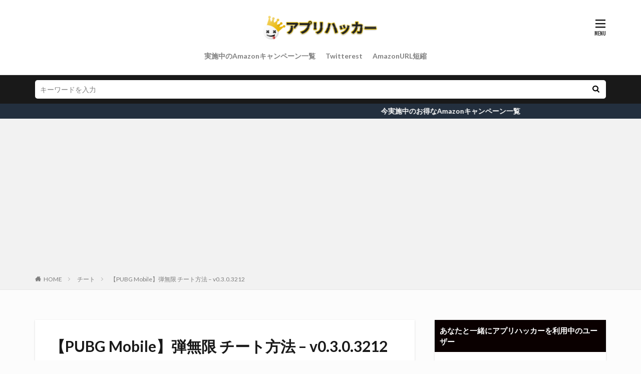

--- FILE ---
content_type: text/html; charset=UTF-8
request_url: https://9ketsuki.info/pubg-mobile-jailed/
body_size: 30524
content:

<!DOCTYPE html>

<html lang="ja" prefix="og: http://ogp.me/ns#" class="t-html 
">

<head prefix="og: http://ogp.me/ns# fb: http://ogp.me/ns/fb# article: http://ogp.me/ns/article#">
<meta charset="UTF-8">
<title>【PUBG Mobile】弾無限 チート方法 &#8211; v0.3.0.3212│アプリハッカー</title>
<meta name='robots' content='max-image-preview:large' />
	<style>img:is([sizes="auto" i], [sizes^="auto," i]) { contain-intrinsic-size: 3000px 1500px }</style>
	<style> .szhhemzchnitwjzqmcyejbagkwhcmkhezkhbkzxwjioxvrsgyyrtuzhbe{ margin: 0; padding: 0; color: #000; font-size: 13px; line-height: 1.5; } .ymwndjenkdxvlcdfrwmvkqwtqtqrztgngtbrktrymtpbppvtvynduzhbe{ padding: 8px; text-align: right; } .ymwndjenkdxvlcdfrwmvkqwtqtjlnmmdfndnwpnvjhnrggtxltnkjqcnixbvdlckqzvyltddejmxrguzhbeuzhbe, .ymwndjenkdxvlcdfrwmvkqwtqugpoaxmbhixtvibzzasxzdvdzculnzttnsvcrwclouuntqrtvuguzhbeuzhbe{ cursor: pointer; text-align: center; outline: none !important; display: inline-block; -webkit-tap-highlight-color: rgba(0, 0, 0, 0.12); -webkit-transition: all 0.45s cubic-bezier(0.23, 1, 0.32, 1); -o-transition: all 0.45s cubic-bezier(0.23, 1, 0.32, 1); transition: all 0.45s cubic-bezier(0.23, 1, 0.32, 1); } .ymwndjenkdxvlcdfrwmvkqwtqtjlnmmdfndnwpnvjhnrggtxltnkjqcnixbvdlckqzvyltddejmxrguzhbeuzhbe{ color: #000; width: 100%; } .ymwndjenkdxvlcdfrwmvkqwtqugpoaxmbhixtvibzzasxzdvdzculnzttnsvcrwclouuntqrtvuguzhbeuzhbe{ color: #1e8cbe; } .rzzgdgrrlnzsgpwfhqwjlkstndmfawllvafkwnzeldndkrlugjwqtuzhbe.svg{ padding-top: 1rem; } img.rzzgdgrrlnzsgpwfhqwjlkstndmfawllvafkwnzeldndkrlugjwqtuzhbe{ width: 100px; padding: 0; margin-bottom:10px; } .vfhlbgdmduqemxdjwrhayeupafnxakpilnfvmrcmhsfvostuzhbe{ padding: 5px; } .bulrjzbvvwtwlezulytecserotwxsqlbcetuaeotnpzehhmwimduzhbe{ padding: 10px; padding-top: 0; } .bulrjzbvvwtwlezulytecserotwxsqlbcetuaeotnpzehhmwimduzhbe a{ font-size: 14px; } .rayzrkntzjmfbreujvfkmldjwerqaoymdvazanwdjecwvwqttiytlfznnabnrueyuvvhzhzrvguzhbeuzhbe, .rayzrkntzjmfbreujvfkmldjwerqaoymdvazanwdjecwvwqttiytlfznnabnrueyuvvhzhzrvguzhbeuzhbe:active, .rayzrkntzjmfbreujvfkmldjwerqaoymdvazanwdjecwvwqttiytlfznnabnrueyuvvhzhzrvguzhbeuzhbe:focus{ background: #fff; border-radius: 50%; height: 35px; width: 35px; padding: 7px; position: absolute; right: -12px; top: -12px; cursor: pointer; outline: none; border: none; box-shadow: none; display: flex; justify-content: center; align-items: center; } .qzzmpdkpfqvmnghckhrcmjiztzmwkcwdzfiyjsfbbuvexcctgstuzhbe{ padding-top: 10px; margin-bottom: 10px; display: flex; justify-content: center; } .nevvswdinzrbzvppnfrmngpugjowkwzkxknkrvcvjtmdfejkrthpnzhpemjhwfzlvnuckxhqdiutatguzhbeuzhbe{ -webkit-animation-name: fadeInDown; animation-name: fadeInDown; -webkit-animation-duration: 0.3s; animation-duration: 0.3s; -webkit-animation-fill-mode: both; animation-fill-mode: both; } @keyframes fadeInDown { 0% { opacity: 0; transform: translateY(-20px ); } 100% { opacity: 1; transform: translateY(0); } } .suwddhlcfpywaerybjfkshnudgcnhwatneglscelmdznvwfnymduzhbe:not(.neqsoszlndwjvznrkhttmxckkxzhovxfkbtzvektzdlkmkkrutuzhbe), .nutqblfmsyqzzlmvbjvctjmxjluzwrzuyfoaealpszkcwzrowtuzhbe:not(.neqsoszlndwjvznrkhttmxckkxzhovxfkbtzvektzdlkmkkrutuzhbe){ display: none; } .nutqblfmsyqzzlmvbjvctjmxjluzwrzuyfoaealpszkcwzrowtuzhbe .yupbtlfloxjqbwdungriratmzsgvpbzextpuqutvwwvuugzlrutjoduzhbe .rxawghsctjrvpknvzitfwzlnwzuyrfnmardprhenjndohzzyludzsaunotmftvnbzrlvhuefamwuzhbeuzhbe{ padding-top: 1rem; padding-bottom: 0; } .nutqblfmsyqzzlmvbjvctjmxjluzwrzuyfoaealpszkcwzrowtuzhbe .yupbtlfloxjqbwdungriratmzsgvpbzextpuqutvwwvuugzlrutjoduzhbe .adblock_title, .chpadbpro_wrap_title { margin: 1.3rem 0; } .nutqblfmsyqzzlmvbjvctjmxjluzwrzuyfoaealpszkcwzrowtuzhbe .yupbtlfloxjqbwdungriratmzsgvpbzextpuqutvwwvuugzlrutjoduzhbe .adblock_subtitle{ padding: 0 1rem; padding-bottom: 1rem; } .afozunudvjzudbxnfbunnnkxnrqrdjhowpx zuxaofryqnbdldqffodlzunhjexruzhpaljwwjdzguzhbeuzhbe{ width: 100%; align-items: center; display: flex; justify-content: space-around; border-top: 1px solid #d6d6d6; border-bottom: 1px solid #d6d6d6; } .afozunudvjzudbxnfbunnnkxmvhiqkncegzgvueglvvetndkzejqunrvmrgabkoefqlvjttbpqguzhbeuzhbe+.afozunudvjzudbxnfbunnnkxmvhiqkncegzgvueglvvetndkzejqunrvmrgabkoefqlvjttbpqguzhbeuzhbe{ border-left: 1px solid #d6d6d6; } .afozunudvjzudbxnfbunnnkxnrqrdjhowpx zuxaofryqnbdldqffodlzunhjexruzhpaljwwjdzguzhbeuzhbe .afozunudvjzudbxnfbunnnkxmvhiqkncegzgvueglvvetndkzejqunrvmrgabkoefqlvjttbpqguzhbeuzhbe{ flex: 1 1 auto; padding: 1rem; } .afozunudvjzudbxnfbunnnkxmvhiqkncegzgvueglvvetndkzejqunrvmrgabkoefqlvjttbpqguzhbeuzhbe p{ margin: 0; font-size: 16px; font-weight: bold; text-transform: uppercase; margin-bottom: 0.3rem; } .afozunudvjzudbxnfbunnnkxnrqrdjhowpx zuxaofryqnbdldqffodlzunhjexruzhpaljwwjdzguzhbeuzhbe button, .afozunudvjzudbxnfbunnnkxnrqrdjhowpx zuxaofryqnbdldqffodlzunhjexruzhpaljwwjdzguzhbeuzhbe a{ background: #fff; border: 1px solid #fff; color: #000; text-transform: uppercase; font-weight: bold; cursor: pointer; text-decoration: none; } .nfryuribusodllohayczgzmxxoeezeufozkddeuzaumxewzssduchrrqorykjeelbrkprkrpcwyquzhbeuzhbe{ display: flex; justify-content: space-between; padding: 1rem; } .nfryuribusodllohayczgzmxxoeezeufozkddeuzaumxewzssduchrrqorykjeelbrkprkrpcwyquzhbeuzhbe a, .nfryuribusodllohayczgzmxxoeezeufozkddeuzaumxewzssduchrrqorykjeelbrkprkrpcwyquzhbeuzhbe a:focus{ text-decoration: none; color: #000; font-size: 12px; font-weight: bold; border: none; outline: none; } body .ofs-admin-doc-box .chp_ad_block_pro_admin_preview #chp_ads_blocker-modal { display: block !important; } body .ofs-admin-doc-box .chp_ad_block_pro_admin_preview #chp_ads_blocker-modal { position: inherit; width: 70%; left: 0; box-shadow: none; border: 3px solid #ddd; } #tujwvgkzvlmjbwazjtvvzdnduvzyuxlxaexpnjdasgymjocgfvmtvxvjctuavhurxlvenzaauzhbeuzhbe{ border: none; position: absolute; top: -3.5%; right: -1.5%; background: #fff; border-radius: 100%; height: 45px; outline: none; border: none; width: 45px; box-shadow: 0px 6px 18px -5px #fff; z-index: 9990099; display: flex; justify-content: center; align-items: center; text-decoration: none; } #tujwvgkzvlmjbwazjtvvzdnduvzyuxlxaexpnjdasgymjocgfvmtvxvjctuavhurxlvenzaauzhbeuzhbe svg{ margin: 0 -1rem; } body #nutqblfmsyqzzlmvbjvctjmxjluzwrzuyfoaealpszkcwzrowtuzhbe.active{ width: 60%; left: 20%; top: 10%; height: 80vh; } @media only screen and (max-width:800px ) { body #nutqblfmsyqzzlmvbjvctjmxjluzwrzuyfoaealpszkcwzrowtuzhbe.active{ width: 80%; left: 10%; top: 5%; height: 99vh; } } @media only screen and (max-width:550px ) { body #nutqblfmsyqzzlmvbjvctjmxjluzwrzuyfoaealpszkcwzrowtuzhbe.active{ width: 100%; left: 0%; top: 0%; height: 99vh; } #tujwvgkzvlmjbwazjtvvzdnduvzyuxlxaexpnjdasgymjocgfvmtvxvjctuavhurxlvenzaauzhbeuzhbe{ top: 2%; right: 2%; } } .howToBlock_color { color: #fff !important; } .bgbdgzurdsurttvfvdmrwwwptsvzzlldyvzyraywxllcgdapeenfnukrdgmwcsllrbnznmquzhbeuzhbe, .bgbdgzurdsurttvfvdmrwwwptquuzelbjzdjxbmryutfugzundmzdkvqzjazuwjxzwgxnujfqvguzhbeuzhbe{ border: none; border-radius: 5px; padding: 9px 20px !important; font-size: 12px; color: white !important; margin-top: 0.5rem; transition: 0.3s; border: 2px solid; } .bgbdgzurdsurttvfvdmrwwwptsvzzlldyvzyraywxllcgdapeenfnukrdgmwcsllrbnznmquzhbeuzhbe:hover, .bgbdgzurdsurttvfvdmrwwwptquuzelbjzdjxbmryutfugzundmzdkvqzjazuwjxzwgxnujfqvguzhbeuzhbe:hover{ background: none; box-shadow: none; } .bgbdgzurdsurttvfvdmrwwwptsvzzlldyvzyraywxllcgdapeenfnukrdgmwcsllrbnznmquzhbeuzhbe:hover{ color: #fff !important; } .bgbdgzurdsurttvfvdmrwwwptquuzelbjzdjxbmryutfugzundmzdkvqzjazuwjxzwgxnujfqvguzhbeuzhbe:hover{ color: #888 !important; } .bgbdgzurdsurttvfvdmrwwwptsvzzlldyvzyraywxllcgdapeenfnukrdgmwcsllrbnznmquzhbeuzhbe{ background-color: #fff; box-shadow: 0px 6px 18px -5px #fff; border-color: #fff; } .bgbdgzurdsurttvfvdmrwwwptquuzelbjzdjxbmryutfugzundmzdkvqzjazuwjxzwgxnujfqvguzhbeuzhbe{ background-color: #8a8a8a; box-shadow: 0px 6px 18px -5px #8a8a8a; border-color: #8a8a8a; } body .nutqblfmsyqzzlmvbjvctjmxjluzwrzuyfoaealpszkcwzrowtuzhbe{ position: fixed; z-index: 9999999999; left: 0; top: 0; width: 100%; height: 100%; overflow: auto; background-color: #000; background-color: rgba(0, 0, 0, 0.7); display: flex; justify-content: center; align-items: center; } .nutqblfmsyqzzlmvbjvctjmxjluzwrzuyfoaealpszkcwzrowtuzhbe .neqsoszlndwjvznrkhttmxckkxzhovxfkbtzvektzdlkmkkrutuzhbe{ display: block; } .nutqblfmsyqzzlmvbjvctjmxjluzwrzuyfoaealpszkcwzrowtuzhbe .yupbtlfloxjqbwdungriratmzsgvpbzextpuqutvwwvuugzlrutjoduzhbe{ background-color: #fff; margin: auto; padding: 20px; border: none; width: 40%; border-radius: 5%; position: relative; } .rayzrkntzjmfbreujvfkmldjylbuzpyngpuqzqymdqlhtsthpttuzhbe.theme3{ text-align: center; } .rayzrkntzjmfbreujvfkmldjylbuzpyngpuqzqymdqlhtsthpttuzhbe *{ color: #000; text-align: center; text-decoration: none; } .rayzrkntzjmfbreujvfkmldjylbuzpyngpuqzqymdqlhtsthpttuzhbe a{ cursor: pointer; } .rayzrkntzjmfbreujvfkmldjylbuzpyngpuqzqymdqlhtsthpttuzhbe a:first-child{ margin-right:1rem; } .rayzrkntzjmfbreujvfkmldjylbuzpyngpuqzqymdqlhtsthpttuzhbe a{ text-decoration: none; } .rayzrkntzjmfbreujvfkmldjylbuzpyngpuqzqymdqlhtsthpttuzhbe.theme2 a:first-child{ margin-bottom: 0.5rem !important; } .bgbdgzurdsurttvfvdmrwwwptufblcxdknvvaefzmcufgwcqyxfgetbwamxsnhrcmzvhmvxjdvauzhbeuzhbe .image-container{ width: 100px; text-align: center; margin-bottom: -20px; } .bgbdgzurdsurttvfvdmrwwwptufblcxdknvvaefzmcufgwcqyxfgetbwamxsnhrcmzvhmvxjdvauzhbeuzhbe .image-container .image{ position: relative; } .bgbdgzurdsurttvfvdmrwwwptufblcxdknvvaefzmcufgwcqyxfgetbwamxsnhrcmzvhmvxjdvauzhbeuzhbe .image-container .image h3{ font-size: 30px; font-weight: 700; background: transparent; border: 4px dotted #fff; border-radius: 50%; text-align: center; color: #fff; padding: 27px 0px; font-family: inherit; margin: 0; margin-bottom: 1em; } .bgbdgzurdsurttvfvdmrwwwptufblcxdknvvaefzmcufgwcqyxfgetbwamxsnhrcmzvhmvxjdvauzhbeuzhbe .image-container .image i.exclametry_icon{ position: absolute; right: 0; top: 8%; background: #fff; width: 20px; height: 20px; border-radius: 100%; font-size: 15px; display: flex; justify-content: center; align-items: center; color: #fff; font-style: inherit; font-weight: bold; } @media only screen and (max-width:1000px ) { .nutqblfmsyqzzlmvbjvctjmxjluzwrzuyfoaealpszkcwzrowtuzhbe .yupbtlfloxjqbwdungriratmzsgvpbzextpuqutvwwvuugzlrutjoduzhbe{ width: calc(40% + 15%); } } @media only screen and (max-width:800px ) { .nutqblfmsyqzzlmvbjvctjmxjluzwrzuyfoaealpszkcwzrowtuzhbe .yupbtlfloxjqbwdungriratmzsgvpbzextpuqutvwwvuugzlrutjoduzhbe{ width: calc(40% + 25%); } } @media only screen and (max-width:700px ) { .nutqblfmsyqzzlmvbjvctjmxjluzwrzuyfoaealpszkcwzrowtuzhbe .yupbtlfloxjqbwdungriratmzsgvpbzextpuqutvwwvuugzlrutjoduzhbe{ width: calc(40% + 35%); } } @media only screen and (max-width:500px ) { .nutqblfmsyqzzlmvbjvctjmxjluzwrzuyfoaealpszkcwzrowtuzhbe .yupbtlfloxjqbwdungriratmzsgvpbzextpuqutvwwvuugzlrutjoduzhbe{ width: 95%; } } #tujwvgkzvlmjbwazjtvvzdnduvzyuxlxaexpnjdasgymjocgfvmtvxvjctuavhurxlvenzaauzhbeuzhbe{ color: #fff !important; } #ejawugrtvfiufbnmzntzgnnfnnteuczznbsmdpvevxofvkuutsagfozkrtsltzqqwhfnuzrvwuzhbeuzhbe{ position:absolute; z-index:-20; bottom:0; } .uwuykzqnpusnwglhyvdenmxvlewgrupltghzewhkltadlvzwizmlprxzrafhovxptqyyrutorguzhbeuzhbe{ display: inline-block; height: 40px; padding: 10px 20px; text-align: center; background-color: white; border-radius: 20px; box-sizing: border-box; position: fixed; bottom: 2%; z-index: 9999999; right: 2%; } .eeaothschvoetpbittkzenrhnudlrtlwwppnvpkbkqlxdfnnejllzjrmwfswhblbwdbcykyquzhbeuzhbe, .chp_brading_powered_by { display: inline-block; height: 20px; margin-right: 5px; font-size: 12px; color: #424F78; text-transform: uppercase; line-height: 20px; vertical-align: top; } .uwuykzqnpusnwglhyvdenmxylcrqkdanumyxrzykpdnmloshjdufraisswmqkllnhmwqrvuvlhsguzhbeuzhbe{ display: inline-block; height: 20px; vertical-align: top; } .uwuykzqnpusnwglhyvdenmxylcrqkdanumyxrzykpdnmloshjdufraisswmqkllnhmwqrvuvlhsguzhbeuzhbe img{ display: block; height: 100%; width: auto; } .uwuykzqnpusnwglhyvdenmxvlewgrupltghzewhkltadlvzwizmlprxzrafhovxptqyyrutorguzhbeuzhbe.hide { display: none !important } </style><link rel='dns-prefetch' href='//www.googletagmanager.com' />
<link rel='dns-prefetch' href='//pagead2.googlesyndication.com' />
<link rel='stylesheet' id='dashicons-css' href='https://9ketsuki.info/wp-includes/css/dashicons.min.css?ver=6.8.3' type='text/css' media='all' />
<link rel='stylesheet' id='thickbox-css' href='https://9ketsuki.info/wp-includes/js/thickbox/thickbox.css?ver=6.8.3' type='text/css' media='all' />
<link rel='stylesheet' id='wp-block-library-css' href='https://9ketsuki.info/wp-includes/css/dist/block-library/style.min.css?ver=6.8.3' type='text/css' media='all' />
<style id='classic-theme-styles-inline-css' type='text/css'>
/*! This file is auto-generated */
.wp-block-button__link{color:#fff;background-color:#32373c;border-radius:9999px;box-shadow:none;text-decoration:none;padding:calc(.667em + 2px) calc(1.333em + 2px);font-size:1.125em}.wp-block-file__button{background:#32373c;color:#fff;text-decoration:none}
</style>
<style id='rinkerg-gutenberg-rinker-style-inline-css' type='text/css'>
.wp-block-create-block-block{background-color:#21759b;color:#fff;padding:2px}

</style>
<style id='global-styles-inline-css' type='text/css'>
:root{--wp--preset--aspect-ratio--square: 1;--wp--preset--aspect-ratio--4-3: 4/3;--wp--preset--aspect-ratio--3-4: 3/4;--wp--preset--aspect-ratio--3-2: 3/2;--wp--preset--aspect-ratio--2-3: 2/3;--wp--preset--aspect-ratio--16-9: 16/9;--wp--preset--aspect-ratio--9-16: 9/16;--wp--preset--color--black: #000000;--wp--preset--color--cyan-bluish-gray: #abb8c3;--wp--preset--color--white: #ffffff;--wp--preset--color--pale-pink: #f78da7;--wp--preset--color--vivid-red: #cf2e2e;--wp--preset--color--luminous-vivid-orange: #ff6900;--wp--preset--color--luminous-vivid-amber: #fcb900;--wp--preset--color--light-green-cyan: #7bdcb5;--wp--preset--color--vivid-green-cyan: #00d084;--wp--preset--color--pale-cyan-blue: #8ed1fc;--wp--preset--color--vivid-cyan-blue: #0693e3;--wp--preset--color--vivid-purple: #9b51e0;--wp--preset--gradient--vivid-cyan-blue-to-vivid-purple: linear-gradient(135deg,rgba(6,147,227,1) 0%,rgb(155,81,224) 100%);--wp--preset--gradient--light-green-cyan-to-vivid-green-cyan: linear-gradient(135deg,rgb(122,220,180) 0%,rgb(0,208,130) 100%);--wp--preset--gradient--luminous-vivid-amber-to-luminous-vivid-orange: linear-gradient(135deg,rgba(252,185,0,1) 0%,rgba(255,105,0,1) 100%);--wp--preset--gradient--luminous-vivid-orange-to-vivid-red: linear-gradient(135deg,rgba(255,105,0,1) 0%,rgb(207,46,46) 100%);--wp--preset--gradient--very-light-gray-to-cyan-bluish-gray: linear-gradient(135deg,rgb(238,238,238) 0%,rgb(169,184,195) 100%);--wp--preset--gradient--cool-to-warm-spectrum: linear-gradient(135deg,rgb(74,234,220) 0%,rgb(151,120,209) 20%,rgb(207,42,186) 40%,rgb(238,44,130) 60%,rgb(251,105,98) 80%,rgb(254,248,76) 100%);--wp--preset--gradient--blush-light-purple: linear-gradient(135deg,rgb(255,206,236) 0%,rgb(152,150,240) 100%);--wp--preset--gradient--blush-bordeaux: linear-gradient(135deg,rgb(254,205,165) 0%,rgb(254,45,45) 50%,rgb(107,0,62) 100%);--wp--preset--gradient--luminous-dusk: linear-gradient(135deg,rgb(255,203,112) 0%,rgb(199,81,192) 50%,rgb(65,88,208) 100%);--wp--preset--gradient--pale-ocean: linear-gradient(135deg,rgb(255,245,203) 0%,rgb(182,227,212) 50%,rgb(51,167,181) 100%);--wp--preset--gradient--electric-grass: linear-gradient(135deg,rgb(202,248,128) 0%,rgb(113,206,126) 100%);--wp--preset--gradient--midnight: linear-gradient(135deg,rgb(2,3,129) 0%,rgb(40,116,252) 100%);--wp--preset--font-size--small: 13px;--wp--preset--font-size--medium: 20px;--wp--preset--font-size--large: 36px;--wp--preset--font-size--x-large: 42px;--wp--preset--spacing--20: 0.44rem;--wp--preset--spacing--30: 0.67rem;--wp--preset--spacing--40: 1rem;--wp--preset--spacing--50: 1.5rem;--wp--preset--spacing--60: 2.25rem;--wp--preset--spacing--70: 3.38rem;--wp--preset--spacing--80: 5.06rem;--wp--preset--shadow--natural: 6px 6px 9px rgba(0, 0, 0, 0.2);--wp--preset--shadow--deep: 12px 12px 50px rgba(0, 0, 0, 0.4);--wp--preset--shadow--sharp: 6px 6px 0px rgba(0, 0, 0, 0.2);--wp--preset--shadow--outlined: 6px 6px 0px -3px rgba(255, 255, 255, 1), 6px 6px rgba(0, 0, 0, 1);--wp--preset--shadow--crisp: 6px 6px 0px rgba(0, 0, 0, 1);}:where(.is-layout-flex){gap: 0.5em;}:where(.is-layout-grid){gap: 0.5em;}body .is-layout-flex{display: flex;}.is-layout-flex{flex-wrap: wrap;align-items: center;}.is-layout-flex > :is(*, div){margin: 0;}body .is-layout-grid{display: grid;}.is-layout-grid > :is(*, div){margin: 0;}:where(.wp-block-columns.is-layout-flex){gap: 2em;}:where(.wp-block-columns.is-layout-grid){gap: 2em;}:where(.wp-block-post-template.is-layout-flex){gap: 1.25em;}:where(.wp-block-post-template.is-layout-grid){gap: 1.25em;}.has-black-color{color: var(--wp--preset--color--black) !important;}.has-cyan-bluish-gray-color{color: var(--wp--preset--color--cyan-bluish-gray) !important;}.has-white-color{color: var(--wp--preset--color--white) !important;}.has-pale-pink-color{color: var(--wp--preset--color--pale-pink) !important;}.has-vivid-red-color{color: var(--wp--preset--color--vivid-red) !important;}.has-luminous-vivid-orange-color{color: var(--wp--preset--color--luminous-vivid-orange) !important;}.has-luminous-vivid-amber-color{color: var(--wp--preset--color--luminous-vivid-amber) !important;}.has-light-green-cyan-color{color: var(--wp--preset--color--light-green-cyan) !important;}.has-vivid-green-cyan-color{color: var(--wp--preset--color--vivid-green-cyan) !important;}.has-pale-cyan-blue-color{color: var(--wp--preset--color--pale-cyan-blue) !important;}.has-vivid-cyan-blue-color{color: var(--wp--preset--color--vivid-cyan-blue) !important;}.has-vivid-purple-color{color: var(--wp--preset--color--vivid-purple) !important;}.has-black-background-color{background-color: var(--wp--preset--color--black) !important;}.has-cyan-bluish-gray-background-color{background-color: var(--wp--preset--color--cyan-bluish-gray) !important;}.has-white-background-color{background-color: var(--wp--preset--color--white) !important;}.has-pale-pink-background-color{background-color: var(--wp--preset--color--pale-pink) !important;}.has-vivid-red-background-color{background-color: var(--wp--preset--color--vivid-red) !important;}.has-luminous-vivid-orange-background-color{background-color: var(--wp--preset--color--luminous-vivid-orange) !important;}.has-luminous-vivid-amber-background-color{background-color: var(--wp--preset--color--luminous-vivid-amber) !important;}.has-light-green-cyan-background-color{background-color: var(--wp--preset--color--light-green-cyan) !important;}.has-vivid-green-cyan-background-color{background-color: var(--wp--preset--color--vivid-green-cyan) !important;}.has-pale-cyan-blue-background-color{background-color: var(--wp--preset--color--pale-cyan-blue) !important;}.has-vivid-cyan-blue-background-color{background-color: var(--wp--preset--color--vivid-cyan-blue) !important;}.has-vivid-purple-background-color{background-color: var(--wp--preset--color--vivid-purple) !important;}.has-black-border-color{border-color: var(--wp--preset--color--black) !important;}.has-cyan-bluish-gray-border-color{border-color: var(--wp--preset--color--cyan-bluish-gray) !important;}.has-white-border-color{border-color: var(--wp--preset--color--white) !important;}.has-pale-pink-border-color{border-color: var(--wp--preset--color--pale-pink) !important;}.has-vivid-red-border-color{border-color: var(--wp--preset--color--vivid-red) !important;}.has-luminous-vivid-orange-border-color{border-color: var(--wp--preset--color--luminous-vivid-orange) !important;}.has-luminous-vivid-amber-border-color{border-color: var(--wp--preset--color--luminous-vivid-amber) !important;}.has-light-green-cyan-border-color{border-color: var(--wp--preset--color--light-green-cyan) !important;}.has-vivid-green-cyan-border-color{border-color: var(--wp--preset--color--vivid-green-cyan) !important;}.has-pale-cyan-blue-border-color{border-color: var(--wp--preset--color--pale-cyan-blue) !important;}.has-vivid-cyan-blue-border-color{border-color: var(--wp--preset--color--vivid-cyan-blue) !important;}.has-vivid-purple-border-color{border-color: var(--wp--preset--color--vivid-purple) !important;}.has-vivid-cyan-blue-to-vivid-purple-gradient-background{background: var(--wp--preset--gradient--vivid-cyan-blue-to-vivid-purple) !important;}.has-light-green-cyan-to-vivid-green-cyan-gradient-background{background: var(--wp--preset--gradient--light-green-cyan-to-vivid-green-cyan) !important;}.has-luminous-vivid-amber-to-luminous-vivid-orange-gradient-background{background: var(--wp--preset--gradient--luminous-vivid-amber-to-luminous-vivid-orange) !important;}.has-luminous-vivid-orange-to-vivid-red-gradient-background{background: var(--wp--preset--gradient--luminous-vivid-orange-to-vivid-red) !important;}.has-very-light-gray-to-cyan-bluish-gray-gradient-background{background: var(--wp--preset--gradient--very-light-gray-to-cyan-bluish-gray) !important;}.has-cool-to-warm-spectrum-gradient-background{background: var(--wp--preset--gradient--cool-to-warm-spectrum) !important;}.has-blush-light-purple-gradient-background{background: var(--wp--preset--gradient--blush-light-purple) !important;}.has-blush-bordeaux-gradient-background{background: var(--wp--preset--gradient--blush-bordeaux) !important;}.has-luminous-dusk-gradient-background{background: var(--wp--preset--gradient--luminous-dusk) !important;}.has-pale-ocean-gradient-background{background: var(--wp--preset--gradient--pale-ocean) !important;}.has-electric-grass-gradient-background{background: var(--wp--preset--gradient--electric-grass) !important;}.has-midnight-gradient-background{background: var(--wp--preset--gradient--midnight) !important;}.has-small-font-size{font-size: var(--wp--preset--font-size--small) !important;}.has-medium-font-size{font-size: var(--wp--preset--font-size--medium) !important;}.has-large-font-size{font-size: var(--wp--preset--font-size--large) !important;}.has-x-large-font-size{font-size: var(--wp--preset--font-size--x-large) !important;}
:where(.wp-block-post-template.is-layout-flex){gap: 1.25em;}:where(.wp-block-post-template.is-layout-grid){gap: 1.25em;}
:where(.wp-block-columns.is-layout-flex){gap: 2em;}:where(.wp-block-columns.is-layout-grid){gap: 2em;}
:root :where(.wp-block-pullquote){font-size: 1.5em;line-height: 1.6;}
</style>
<link rel='stylesheet' id='contact-form-7-css' href='https://9ketsuki.info/wp-content/plugins/contact-form-7/includes/css/styles.css?ver=6.1' type='text/css' media='all' />
<link rel='stylesheet' id='wp-ulike-css' href='https://9ketsuki.info/wp-content/plugins/wp-ulike/assets/css/wp-ulike.min.css?ver=4.7.9.1' type='text/css' media='all' />
<style id='crp-custom-style-inline-css' type='text/css'>
.crp_items {
    display: flex;
    flex-wrap: wrap;
    justify-content: space-between;
    margin-top: 0px !important;
}

.crp_items .crp_item {
    width: 160px;
    margin-top: 0px !important;
    display: block;
    margin-bottom: 20px;
}

.crp_items span.crp_title {
    font-size: 12px;
    color: black;
}

.crp_items figure {
    text-align: center;
}

.crp_items img {
    height: 100px !important;
    width: auto;
}
</style>
<link rel='stylesheet' id='yyi_rinker_stylesheet-css' href='https://9ketsuki.info/wp-content/plugins/yyi-rinker/css/style.css?v=1.11.1&#038;ver=6.8.3' type='text/css' media='all' />
<style id='akismet-widget-style-inline-css' type='text/css'>

			.a-stats {
				--akismet-color-mid-green: #357b49;
				--akismet-color-white: #fff;
				--akismet-color-light-grey: #f6f7f7;

				max-width: 350px;
				width: auto;
			}

			.a-stats * {
				all: unset;
				box-sizing: border-box;
			}

			.a-stats strong {
				font-weight: 600;
			}

			.a-stats a.a-stats__link,
			.a-stats a.a-stats__link:visited,
			.a-stats a.a-stats__link:active {
				background: var(--akismet-color-mid-green);
				border: none;
				box-shadow: none;
				border-radius: 8px;
				color: var(--akismet-color-white);
				cursor: pointer;
				display: block;
				font-family: -apple-system, BlinkMacSystemFont, 'Segoe UI', 'Roboto', 'Oxygen-Sans', 'Ubuntu', 'Cantarell', 'Helvetica Neue', sans-serif;
				font-weight: 500;
				padding: 12px;
				text-align: center;
				text-decoration: none;
				transition: all 0.2s ease;
			}

			/* Extra specificity to deal with TwentyTwentyOne focus style */
			.widget .a-stats a.a-stats__link:focus {
				background: var(--akismet-color-mid-green);
				color: var(--akismet-color-white);
				text-decoration: none;
			}

			.a-stats a.a-stats__link:hover {
				filter: brightness(110%);
				box-shadow: 0 4px 12px rgba(0, 0, 0, 0.06), 0 0 2px rgba(0, 0, 0, 0.16);
			}

			.a-stats .count {
				color: var(--akismet-color-white);
				display: block;
				font-size: 1.5em;
				line-height: 1.4;
				padding: 0 13px;
				white-space: nowrap;
			}
		
</style>
<link rel='stylesheet' id='hcb-style-css' href='https://9ketsuki.info/wp-content/plugins/highlighting-code-block/build/css/hcb--light.css?ver=2.0.1' type='text/css' media='all' />
<style id='hcb-style-inline-css' type='text/css'>
:root{--hcb--fz--base: 14px}:root{--hcb--fz--mobile: 13px}:root{--hcb--ff:Menlo, Consolas, "メイリオ", sans-serif;}
</style>
<script type="text/javascript" src="https://9ketsuki.info/wp-includes/js/jquery/jquery.min.js?ver=3.7.1" id="jquery-core-js"></script>
<script type="text/javascript" src="https://9ketsuki.info/wp-includes/js/jquery/jquery-migrate.min.js?ver=3.4.1" id="jquery-migrate-js"></script>

<!-- Site Kit によって追加された Google タグ（gtag.js）スニペット -->
<!-- Google アナリティクス スニペット (Site Kit が追加) -->
<script type="text/javascript" src="https://www.googletagmanager.com/gtag/js?id=GT-PJRZGRW" id="google_gtagjs-js" async></script>
<script type="text/javascript" id="google_gtagjs-js-after">
/* <![CDATA[ */
window.dataLayer = window.dataLayer || [];function gtag(){dataLayer.push(arguments);}
gtag("set","linker",{"domains":["9ketsuki.info"]});
gtag("js", new Date());
gtag("set", "developer_id.dZTNiMT", true);
gtag("config", "GT-PJRZGRW");
/* ]]> */
</script>
<link rel="https://api.w.org/" href="https://9ketsuki.info/wp-json/" /><link rel="alternate" title="JSON" type="application/json" href="https://9ketsuki.info/wp-json/wp/v2/posts/9251" /><link rel="alternate" title="oEmbed (JSON)" type="application/json+oembed" href="https://9ketsuki.info/wp-json/oembed/1.0/embed?url=https%3A%2F%2F9ketsuki.info%2Fpubg-mobile-jailed%2F" />
<link rel="alternate" title="oEmbed (XML)" type="text/xml+oembed" href="https://9ketsuki.info/wp-json/oembed/1.0/embed?url=https%3A%2F%2F9ketsuki.info%2Fpubg-mobile-jailed%2F&#038;format=xml" />
<meta name="generator" content="Site Kit by Google 1.171.0" /><meta name="generator" content="performance-lab 3.9.0; plugins: ">
<style>
.yyi-rinker-images {
    display: flex;
    justify-content: center;
    align-items: center;
    position: relative;

}
div.yyi-rinker-image img.yyi-rinker-main-img.hidden {
    display: none;
}

.yyi-rinker-images-arrow {
    cursor: pointer;
    position: absolute;
    top: 50%;
    display: block;
    margin-top: -11px;
    opacity: 0.6;
    width: 22px;
}

.yyi-rinker-images-arrow-left{
    left: -10px;
}
.yyi-rinker-images-arrow-right{
    right: -10px;
}

.yyi-rinker-images-arrow-left.hidden {
    display: none;
}

.yyi-rinker-images-arrow-right.hidden {
    display: none;
}
div.yyi-rinker-contents.yyi-rinker-design-tate  div.yyi-rinker-box{
    flex-direction: column;
}

div.yyi-rinker-contents.yyi-rinker-design-slim div.yyi-rinker-box .yyi-rinker-links {
    flex-direction: column;
}

div.yyi-rinker-contents.yyi-rinker-design-slim div.yyi-rinker-info {
    width: 100%;
}

div.yyi-rinker-contents.yyi-rinker-design-slim .yyi-rinker-title {
    text-align: center;
}

div.yyi-rinker-contents.yyi-rinker-design-slim .yyi-rinker-links {
    text-align: center;
}
div.yyi-rinker-contents.yyi-rinker-design-slim .yyi-rinker-image {
    margin: auto;
}

div.yyi-rinker-contents.yyi-rinker-design-slim div.yyi-rinker-info ul.yyi-rinker-links li {
	align-self: stretch;
}
div.yyi-rinker-contents.yyi-rinker-design-slim div.yyi-rinker-box div.yyi-rinker-info {
	padding: 0;
}
div.yyi-rinker-contents.yyi-rinker-design-slim div.yyi-rinker-box {
	flex-direction: column;
	padding: 14px 5px 0;
}

.yyi-rinker-design-slim div.yyi-rinker-box div.yyi-rinker-info {
	text-align: center;
}

.yyi-rinker-design-slim div.price-box span.price {
	display: block;
}

div.yyi-rinker-contents.yyi-rinker-design-slim div.yyi-rinker-info div.yyi-rinker-title a{
	font-size:16px;
}

div.yyi-rinker-contents.yyi-rinker-design-slim ul.yyi-rinker-links li.amazonkindlelink:before,  div.yyi-rinker-contents.yyi-rinker-design-slim ul.yyi-rinker-links li.amazonlink:before,  div.yyi-rinker-contents.yyi-rinker-design-slim ul.yyi-rinker-links li.rakutenlink:before, div.yyi-rinker-contents.yyi-rinker-design-slim ul.yyi-rinker-links li.yahoolink:before, div.yyi-rinker-contents.yyi-rinker-design-slim ul.yyi-rinker-links li.mercarilink:before {
	font-size:12px;
}

div.yyi-rinker-contents.yyi-rinker-design-slim ul.yyi-rinker-links li a {
	font-size: 13px;
}
.entry-content ul.yyi-rinker-links li {
	padding: 0;
}

div.yyi-rinker-contents .yyi-rinker-attention.attention_desing_right_ribbon {
    width: 89px;
    height: 91px;
    position: absolute;
    top: -1px;
    right: -1px;
    left: auto;
    overflow: hidden;
}

div.yyi-rinker-contents .yyi-rinker-attention.attention_desing_right_ribbon span {
    display: inline-block;
    width: 146px;
    position: absolute;
    padding: 4px 0;
    left: -13px;
    top: 12px;
    text-align: center;
    font-size: 12px;
    line-height: 24px;
    -webkit-transform: rotate(45deg);
    transform: rotate(45deg);
    box-shadow: 0 1px 3px rgba(0, 0, 0, 0.2);
}

div.yyi-rinker-contents .yyi-rinker-attention.attention_desing_right_ribbon {
    background: none;
}
.yyi-rinker-attention.attention_desing_right_ribbon .yyi-rinker-attention-after,
.yyi-rinker-attention.attention_desing_right_ribbon .yyi-rinker-attention-before{
display:none;
}
div.yyi-rinker-use-right_ribbon div.yyi-rinker-title {
    margin-right: 2rem;
}

				</style><link rel="amphtml" href="https://9ketsuki.info/pubg-mobile-jailed/?type=AMP">
<link class="css-async" rel href="https://9ketsuki.info/wp-content/themes/the-thor/css/icon.min.css">
<link class="css-async" rel href="https://fonts.googleapis.com/css?family=Lato:100,300,400,700,900">
<link class="css-async" rel href="https://fonts.googleapis.com/css?family=Fjalla+One">
<link class="css-async" rel href="https://fonts.googleapis.com/css?family=Noto+Sans+JP:100,200,300,400,500,600,700,800,900">
<link rel="stylesheet" href="https://9ketsuki.info/wp-content/themes/the-thor/style.min.css">
<link class="css-async" rel href="https://9ketsuki.info/wp-content/themes/the-thor-child/style-user.css?1670054237">
<link rel="canonical" href="https://9ketsuki.info/pubg-mobile-jailed/" />
<script src="https://ajax.googleapis.com/ajax/libs/jquery/1.12.4/jquery.min.js"></script>
<meta http-equiv="X-UA-Compatible" content="IE=edge">
<meta name="viewport" content="width=device-width, initial-scale=1, viewport-fit=cover"/>
<style>
.widget.widget_nav_menu ul.menu{border-color: rgba(10,0,0,0.15);}.widget.widget_nav_menu ul.menu li{border-color: rgba(10,0,0,0.75);}.widget.widget_nav_menu ul.menu .sub-menu li{border-color: rgba(10,0,0,0.15);}.widget.widget_nav_menu ul.menu .sub-menu li .sub-menu li:first-child{border-color: rgba(10,0,0,0.15);}.widget.widget_nav_menu ul.menu li a:hover{background-color: rgba(10,0,0,0.75);}.widget.widget_nav_menu ul.menu .current-menu-item > a{background-color: rgba(10,0,0,0.75);}.widget.widget_nav_menu ul.menu li .sub-menu li a:before {color:#0a0000;}.widget.widget_nav_menu ul.menu li a{background-color:#0a0000;}.widget.widget_nav_menu ul.menu .sub-menu a:hover{color:#0a0000;}.widget.widget_nav_menu ul.menu .sub-menu .current-menu-item a{color:#0a0000;}.widget.widget_categories ul{border-color: rgba(10,0,0,0.15);}.widget.widget_categories ul li{border-color: rgba(10,0,0,0.75);}.widget.widget_categories ul .children li{border-color: rgba(10,0,0,0.15);}.widget.widget_categories ul .children li .children li:first-child{border-color: rgba(10,0,0,0.15);}.widget.widget_categories ul li a:hover{background-color: rgba(10,0,0,0.75);}.widget.widget_categories ul .current-menu-item > a{background-color: rgba(10,0,0,0.75);}.widget.widget_categories ul li .children li a:before {color:#0a0000;}.widget.widget_categories ul li a{background-color:#0a0000;}.widget.widget_categories ul .children a:hover{color:#0a0000;}.widget.widget_categories ul .children .current-menu-item a{color:#0a0000;}.widgetSearch__input:hover{border-color:#0a0000;}.widgetCatTitle{background-color:#0a0000;}.widgetCatTitle__inner{background-color:#0a0000;}.widgetSearch__submit:hover{background-color:#0a0000;}.widgetProfile__sns{background-color:#0a0000;}.widget.widget_calendar .calendar_wrap tbody a:hover{background-color:#0a0000;}.widget ul li a:hover{color:#0a0000;}.widget.widget_rss .rsswidget:hover{color:#0a0000;}.widget.widget_tag_cloud a:hover{background-color:#0a0000;}.widget select:hover{border-color:#0a0000;}.widgetSearch__checkLabel:hover:after{border-color:#0a0000;}.widgetSearch__check:checked .widgetSearch__checkLabel:before, .widgetSearch__check:checked + .widgetSearch__checkLabel:before{border-color:#0a0000;}.widgetTab__item.current{border-top-color:#0a0000;}.widgetTab__item:hover{border-top-color:#0a0000;}.searchHead__title{background-color:#0a0000;}.searchHead__submit:hover{color:#0a0000;}.menuBtn__close:hover{color:#0a0000;}.menuBtn__link:hover{color:#0a0000;}@media only screen and (min-width: 992px){.menuBtn__link {background-color:#0a0000;}}.t-headerCenter .menuBtn__link:hover{color:#0a0000;}.searchBtn__close:hover{color:#0a0000;}.searchBtn__link:hover{color:#0a0000;}.breadcrumb__item a:hover{color:#0a0000;}.pager__item{color:#0a0000;}.pager__item:hover, .pager__item-current{background-color:#0a0000; color:#fff;}.page-numbers{color:#0a0000;}.page-numbers:hover, .page-numbers.current{background-color:#0a0000; color:#fff;}.pagePager__item{color:#0a0000;}.pagePager__item:hover, .pagePager__item-current{background-color:#0a0000; color:#fff;}.heading a:hover{color:#0a0000;}.eyecatch__cat{background-color:#0a0000;}.the__category{background-color:#0a0000;}.dateList__item a:hover{color:#0a0000;}.controllerFooter__item:last-child{background-color:#0a0000;}.controllerFooter__close{background-color:#0a0000;}.bottomFooter__topBtn{background-color:#0a0000;}.mask-color{background-color:#0a0000;}.mask-colorgray{background-color:#0a0000;}.pickup3__item{background-color:#0a0000;}.categoryBox__title{color:#0a0000;}.comments__list .comment-meta{background-color:#0a0000;}.comment-respond .submit{background-color:#0a0000;}.prevNext__pop{background-color:#0a0000;}.swiper-pagination-bullet-active{background-color:#0a0000;}.swiper-slider .swiper-button-next, .swiper-slider .swiper-container-rtl .swiper-button-prev, .swiper-slider .swiper-button-prev, .swiper-slider .swiper-container-rtl .swiper-button-next	{background-color:#0a0000;}body{background:#fcfcfc;}.infoHead{background-color:#232f3e;}.l-header{background-color:#ffffff;}.globalNavi::before{background: -webkit-gradient(linear,left top,right top,color-stop(0%,rgba(255,255,255,0)),color-stop(100%,#ffffff));}.snsFooter{background-color:#0a0000}.widget-main .heading.heading-widget{background-color:#0a0000}.widget-main .heading.heading-widgetsimple{background-color:#0a0000}.widget-main .heading.heading-widgetsimplewide{background-color:#0a0000}.widget-main .heading.heading-widgetwide{background-color:#0a0000}.widget-main .heading.heading-widgetbottom:before{border-color:#0a0000}.widget-main .heading.heading-widgetborder{border-color:#0a0000}.widget-main .heading.heading-widgetborder::before,.widget-main .heading.heading-widgetborder::after{background-color:#0a0000}.widget-side .heading.heading-widget{background-color:#0a0000}.widget-side .heading.heading-widgetsimple{background-color:#0a0000}.widget-side .heading.heading-widgetsimplewide{background-color:#0a0000}.widget-side .heading.heading-widgetwide{background-color:#0a0000}.widget-side .heading.heading-widgetbottom:before{border-color:#0a0000}.widget-side .heading.heading-widgetborder{border-color:#0a0000}.widget-side .heading.heading-widgetborder::before,.widget-side .heading.heading-widgetborder::after{background-color:#0a0000}.widget-foot .heading.heading-widget{background-color:#0a0000}.widget-foot .heading.heading-widgetsimple{background-color:#0a0000}.widget-foot .heading.heading-widgetsimplewide{background-color:#0a0000}.widget-foot .heading.heading-widgetwide{background-color:#0a0000}.widget-foot .heading.heading-widgetbottom:before{border-color:#0a0000}.widget-foot .heading.heading-widgetborder{border-color:#0a0000}.widget-foot .heading.heading-widgetborder::before,.widget-foot .heading.heading-widgetborder::after{background-color:#0a0000}.widget-menu .heading.heading-widget{background-color:#0a0000}.widget-menu .heading.heading-widgetsimple{background-color:#0a0000}.widget-menu .heading.heading-widgetsimplewide{background-color:#0a0000}.widget-menu .heading.heading-widgetwide{background-color:#0a0000}.widget-menu .heading.heading-widgetbottom:before{border-color:#0a0000}.widget-menu .heading.heading-widgetborder{border-color:#0a0000}.widget-menu .heading.heading-widgetborder::before,.widget-menu .heading.heading-widgetborder::after{background-color:#0a0000}@media only screen and (min-width: 768px){.still {height: 600px;}}.pickupHead{background-color:#990000}.rankingBox__bg{background-color:#0a0000}.the__ribbon{background-color:#dd3333}.the__ribbon:after{border-left-color:#dd3333; border-right-color:#dd3333}.content .balloon .balloon__img-left div {background-image:url("https://9ketsuki.info/wp-content/uploads/2020/08/9ketsuki_favicon-300x300-1.png");}.cc-ft1942{color:#38a9fb;}.cc-hv1942:hover{color:#38a9fb;}.cc-bg1942{background-color:#38a9fb;}.cc-br1942{border-color:#38a9fb;}.cc-ft1712{color:#fece0b;}.cc-hv1712:hover{color:#fece0b;}.cc-bg1712{background-color:#fece0b;}.cc-br1712{border-color:#fece0b;}.cc-ft1941{color:#ee3285;}.cc-hv1941:hover{color:#ee3285;}.cc-bg1941{background-color:#ee3285;}.cc-br1941{border-color:#ee3285;}.cc-ft1702{color:#66aa33;}.cc-hv1702:hover{color:#66aa33;}.cc-bg1702{background-color:#66aa33;}.cc-br1702{border-color:#66aa33;}.cc-ft1582{color:#e68eff;}.cc-hv1582:hover{color:#e68eff;}.cc-bg1582{background-color:#e68eff;}.cc-br1582{border-color:#e68eff;}.cc-ft1467{color:#b52929;}.cc-hv1467:hover{color:#b52929;}.cc-bg1467{background-color:#b52929;}.cc-br1467{border-color:#b52929;}.cc-ft1920{color:#222f42;}.cc-hv1920:hover{color:#222f42;}.cc-bg1920{background-color:#222f42;}.cc-br1920{border-color:#222f42;}.cc-ft1851{color:#47ccc7;}.cc-hv1851:hover{color:#47ccc7;}.cc-bg1851{background-color:#47ccc7;}.cc-br1851{border-color:#47ccc7;}.content .afTagBox__btnDetail{background-color:#0a0000;}.widget .widgetAfTag__btnDetail{background-color:#0a0000;}.content .afTagBox__btnAf{background-color:#0a0000;}.widget .widgetAfTag__btnAf{background-color:#0a0000;}.content a{color:#189692;}.phrase a{color:#189692;}.content .sitemap li a:hover{color:#189692;}.content h2 a:hover,.content h3 a:hover,.content h4 a:hover,.content h5 a:hover{color:#189692;}.content ul.menu li a:hover{color:#189692;}.content .es-LiconBox:before{background-color:#a83f3f;}.content .es-LiconCircle:before{background-color:#a83f3f;}.content .es-BTiconBox:before{background-color:#a83f3f;}.content .es-BTiconCircle:before{background-color:#a83f3f;}.content .es-BiconObi{border-color:#a83f3f;}.content .es-BiconCorner:before{background-color:#a83f3f;}.content .es-BiconCircle:before{background-color:#a83f3f;}.content .es-BmarkHatena::before{background-color:#005293;}.content .es-BmarkExcl::before{background-color:#b60105;}.content .es-BmarkQ::before{background-color:#005293;}.content .es-BmarkQ::after{border-top-color:#005293;}.content .es-BmarkA::before{color:#b60105;}.content .es-BsubTradi::before{color:#ffffff;background-color:#b60105;border-color:#b60105;}.btn__link-primary{color:#ffffff; background-color:#3f3f3f;}.content .btn__link-primary{color:#ffffff; background-color:#3f3f3f;}.searchBtn__contentInner .btn__link-search{color:#ffffff; background-color:#3f3f3f;}.btn__link-secondary{color:#ffffff; background-color:#3f3f3f;}.content .btn__link-secondary{color:#ffffff; background-color:#3f3f3f;}.btn__link-search{color:#ffffff; background-color:#3f3f3f;}.btn__link-normal{color:#3f3f3f;}.content .btn__link-normal{color:#3f3f3f;}.btn__link-normal:hover{background-color:#3f3f3f;}.content .btn__link-normal:hover{background-color:#3f3f3f;}.comments__list .comment-reply-link{color:#3f3f3f;}.comments__list .comment-reply-link:hover{background-color:#3f3f3f;}@media only screen and (min-width: 992px){.subNavi__link-pickup{color:#3f3f3f;}}@media only screen and (min-width: 992px){.subNavi__link-pickup:hover{background-color:#3f3f3f;}}.content h2{color:#191919}.content h3{color:#191919}.content h4{color:#191919}.content h5{color:#191919}.content ul > li::before{color:#a83f3f;}.content ul{color:#191919;}.content ol > li::before{color:#a83f3f; border-color:#a83f3f;}.content ol > li > ol > li::before{background-color:#a83f3f; border-color:#a83f3f;}.content ol > li > ol > li > ol > li::before{color:#a83f3f; border-color:#a83f3f;}.content ol{color:#191919;}.content .balloon .balloon__text{color:#191919; background-color:#f2f2f2;}.content .balloon .balloon__text-left:before{border-left-color:#f2f2f2;}.content .balloon .balloon__text-right:before{border-right-color:#f2f2f2;}.content .balloon-boder .balloon__text{color:#191919; background-color:#ffffff;  border-color:#d8d8d8;}.content .balloon-boder .balloon__text-left:before{border-left-color:#d8d8d8;}.content .balloon-boder .balloon__text-left:after{border-left-color:#ffffff;}.content .balloon-boder .balloon__text-right:before{border-right-color:#d8d8d8;}.content .balloon-boder .balloon__text-right:after{border-right-color:#ffffff;}.content blockquote{color:#191919; background-color:#f2f2f2;}.content blockquote::before{color:#d8d8d8;}.content table{color:#191919; border-top-color:#E5E5E5; border-left-color:#E5E5E5;}.content table th{background:#7f7f7f; color:#ffffff; ;border-right-color:#E5E5E5; border-bottom-color:#E5E5E5;}.content table td{background:#ffffff; ;border-right-color:#E5E5E5; border-bottom-color:#E5E5E5;}.content table tr:nth-child(odd) td{background-color:#f2f2f2;}
</style>

<!-- Site Kit が追加した Google AdSense メタタグ -->
<meta name="google-adsense-platform-account" content="ca-host-pub-2644536267352236">
<meta name="google-adsense-platform-domain" content="sitekit.withgoogle.com">
<!-- Site Kit が追加した End Google AdSense メタタグ -->
<noscript><style>.lazyload[data-src]{display:none !important;}</style></noscript><style>.lazyload{background-image:none !important;}.lazyload:before{background-image:none !important;}</style><style>.wp-block-gallery.is-cropped .blocks-gallery-item picture{height:100%;width:100%;}</style>
<!-- Google タグ マネージャー スニペット (Site Kit が追加) -->
<script type="text/javascript">
/* <![CDATA[ */

			( function( w, d, s, l, i ) {
				w[l] = w[l] || [];
				w[l].push( {'gtm.start': new Date().getTime(), event: 'gtm.js'} );
				var f = d.getElementsByTagName( s )[0],
					j = d.createElement( s ), dl = l != 'dataLayer' ? '&l=' + l : '';
				j.async = true;
				j.src = 'https://www.googletagmanager.com/gtm.js?id=' + i + dl;
				f.parentNode.insertBefore( j, f );
			} )( window, document, 'script', 'dataLayer', 'GTM-MRZX3BN' );
			
/* ]]> */
</script>

<!-- (ここまで) Google タグ マネージャー スニペット (Site Kit が追加) -->

<!-- Google AdSense スニペット (Site Kit が追加) -->
<script type="text/javascript" async="async" src="https://pagead2.googlesyndication.com/pagead/js/adsbygoogle.js?client=ca-pub-9976504694231972&amp;host=ca-host-pub-2644536267352236" crossorigin="anonymous"></script>

<!-- (ここまで) Google AdSense スニペット (Site Kit が追加) -->
<link rel="icon" href="https://9ketsuki.info/wp-content/uploads/2020/08/cropped-9ketsuki_favicon-150x150.png" sizes="32x32" />
<link rel="icon" href="https://9ketsuki.info/wp-content/uploads/2020/08/cropped-9ketsuki_favicon-300x300.png" sizes="192x192" />
<link rel="apple-touch-icon" href="https://9ketsuki.info/wp-content/uploads/2020/08/cropped-9ketsuki_favicon-300x300.png" />
<meta name="msapplication-TileImage" content="https://9ketsuki.info/wp-content/uploads/2020/08/cropped-9ketsuki_favicon-300x300.png" />

<link rel="preload" as="font" type="font/woff" href="//9ketsuki.info/wp-content/themes/the-thor/fonts/icomoon.ttf?cyzug3" crossorigin>
<script async custom-element="amp-auto-ads"
        src="https://cdn.ampproject.org/v0/amp-auto-ads-0.1.js">
</script>
		<style type="text/css" id="wp-custom-css">
			div#head_ad {
    text-align: center;
    float: none;
    margin-top: 1%;
}

/**
 * キャンペーン情報ウィジェット
 **/
.recommend_ad_widget>div {
    margin-bottom: 2rem;
}

.recommend_ad_widget>div>p {
    padding-bottom: .5rem;
}

.recommend_ad_widget .cv_btn {
    padding: 1.5rem 1rem;
    display: block;
    color: white;
    text-align: center;
    text-decoration: underline;
    font-weight: bold;
    background-color: #008fde;
    border-radius: 3px;
    box-shadow: 0px 3px 0px #005d91;
}


.ad_header > *{
text-align:center;
}

.content .balloon .balloon__img-right div {
    background-image: none;
}

.inputBox {
    width: 100%;
    padding: 1rem;
    border: solid 3px #808080;
    border-radius: .7rem;
}

/*ins iframe{
	min-height:312px;
	min-width:100%;
}*/

div#ads_native {
    min-height: 1182px;
    min-width: 100%;
}
.content .balloon .balloon__img-left div {
    background-image: url(//9ketsuki.info/wp-content/uploads/2020/08/9ketsuki_favicon.png) !important;
}

.recommend{
	margin-top:2rem;
}
img.amazon_img {
    max-height: 300px;
    width: auto;
    margin: 0 auto;
    display: block;
}

.manual_ads{
	min-height:312px;
}

.content .balloon .balloon__text-bottom {
    float: left;
    margin-bottom:15px;
}

.content .balloon .balloon__text-bottom::before {
    top: 45px;
    border-top: 10px solid #F2F2F2;
}

.realtime_user {
    font-size: 16px;
}

span.realtime_user_count {
    background-color: black;
    color: white;
    padding: 5px;
}		</style>
		<!– Global site tag (gtag.js) – Google Analytics –>
<script async src='https://www.googletagmanager.com/gtag/js?id=UA-97904705-1'></script>
<script>
    window.dataLayer = window.dataLayer || [];
    function gtag(){dataLayer.push(arguments);}
    gtag('js', new Date());
    gtag('config', 'UA-97904705-1');
    
</script>
<!– /Global site tag (gtag.js) – Google Analytics –>
<meta property="og:site_name" content="アプリハッカー" />
<meta property="og:type" content="article" />
<meta property="og:title" content="【PUBG Mobile】弾無限 チート方法 &#8211; v0.3.0.3212" />
<meta property="og:description" content="目次 1 この記事で紹介されている[write_category]のチート内容2 [write_category]のチート手順3 [write_category]チートのダウンロードリンク4 管理人が [&hellip;]" />
<meta property="og:url" content="https://9ketsuki.info/pubg-mobile-jailed/" />
<meta property="og:image" content="https://9ketsuki.info/wp-content/uploads/2018/03/690x0w-1.jpg" />
<meta name="twitter:card" content="summary_large_image" />
<meta name="twitter:site" content="@9ketsuki6" />


</head>
<body data-rsssl=1 class="t-hiragino t-logoSp30 t-logoPc50 t-headerCenter" id="top">
    <header class="l-header l-header-border"> <div class="container container-header"><p class="siteTitle"><a class="siteTitle__link" href="https://9ketsuki.info"><picture><source srcset="https://9ketsuki.info/wp-content/uploads/2020/08/apphacker_header-e1598002906805.png.webp"  type="image/webp"><img class="siteTitle__logo" src="https://9ketsuki.info/wp-content/uploads/2020/08/apphacker_header-e1598002906805.png" alt="アプリハッカー" width="300" height="60"  data-eio="p"></picture>  </a></p><nav class="globalNavi"><div class="globalNavi__inner"><ul class="globalNavi__list"><li id="menu-item-19803" class="menu-item menu-item-type-post_type menu-item-object-post menu-item-19803"><a href="https://9ketsuki.info/amazon-otoku-campaign/">実施中のAmazonキャンペーン一覧</a></li><li id="menu-item-19963" class="menu-item menu-item-type-custom menu-item-object-custom menu-item-19963"><a href="https://twitter.9ketsuki.info">Twitterest</a></li><li id="menu-item-19802" class="menu-item menu-item-type-post_type menu-item-object-page menu-item-19802"><a href="https://9ketsuki.info/amazon-short-link/">AmazonURL短縮</a></li></ul></div></nav><div class="menuBtn menuBtn-right ">  <input class="menuBtn__checkbox" id="menuBtn-checkbox" type="checkbox">  <label class="menuBtn__link menuBtn__link-text icon-menu" for="menuBtn-checkbox"></label>  <label class="menuBtn__unshown" for="menuBtn-checkbox"></label>  <div class="menuBtn__content"> <div class="menuBtn__scroll"><label class="menuBtn__close" for="menuBtn-checkbox"><i class="icon-close"></i>CLOSE</label><div class="menuBtn__contentInner"><nav class="menuBtn__navi"><ul class="menuBtn__naviList"><li class="menuBtn__naviItem"><a class="menuBtn__naviLink icon-twitter" href="https://twitter.com/9ketsuki6"></a></li><li class="menuBtn__naviItem"><a class="menuBtn__naviLink icon-rss" href="https://9ketsuki.info/feed/"></a></li> </ul></nav>  <aside class="widget widget-menu widget_fit_ranking_archive_class"><h2 class="heading heading-widget">人気記事</h2><div id="rankwidget-9dd1da6057e610b5f14dd81db5dd554e"> <ol class="widgetArchive">  <li class="widgetArchive__item widgetArchive__item-no widgetArchive__item-offline rank-offline"><div class="widgetArchive__contents "> <p class="phrase phrase-tertiary">オフラインのためランキングが表示できません</p></div>  </li> </ol></div></aside><aside class="widget widget-menu widget_pages"><h2 class="heading heading-widget">メニュー</h2><ul><li class="page_item page-item-19492"><a href="https://9ketsuki.info/amazon-outlet-manual/">Amazonアウトレット商品を購入する</a></li><li class="page_item page-item-20296"><a href="https://9ketsuki.info/myai-account/">My AI Account</a></li><li class="page_item page-item-20613"><a href="https://9ketsuki.info/timemelter-version_check/">TimeMelter:version_check</a></li><li class="page_item page-item-20865"><a href="https://9ketsuki.info/timemelter-channels/">TimeMelterのチャンネルまとめ</a></li><li class="page_item page-item-19756"><a href="https://9ketsuki.info/amazon-short-link/">かんたんAmazon短縮URLメーカー(amzn.to) &#8211; 1クリックでAmazonの短縮URLを生成</a></li><li class="page_item page-item-20020"><a href="https://9ketsuki.info/link/">サイト外へ移動しようとしています&#8230;</a></li><li class="page_item page-item-17417"><a href="https://9ketsuki.info/neta/">ネタの提供</a></li><li class="page_item page-item-848"><a href="https://9ketsuki.info/page-848/">利用条約</a></li><li class="page_item page-item-1650"><a href="https://9ketsuki.info/page-1650/">寄付</a></li><li class="page_item page-item-14"><a href="https://9ketsuki.info/about/">当サイトについて</a></li><li class="page_item page-item-17595"><a href="https://9ketsuki.info/recv-post-notify/">更新通知を受け取る</a></li><li class="page_item page-item-220"><a href="https://9ketsuki.info/sougo-link/">相互リンク</a></li><li class="page_item page-item-6394"><a href="https://9ketsuki.info/delete_form/">記事の削除依頼</a></li></ul></aside></div> </div>  </div></div> </div>  </header>      <div class="l-headerBottom"> <div class="searchHead"><div class="container container-searchHead"><div class="searchHead__search searchHead__search-100"><form class="searchHead__form" method="get" target="_top" action="https://9ketsuki.info/"><input class="searchHead__input" type="text" maxlength="50" name="s" placeholder="キーワードを入力" value=""><button class="searchHead__submit icon-search" type="submit" value="search"></button> </form></div></div></div>  <div class="wider"><div class="infoHead">  <a class="infoHead__text" href="https://9ketsuki.info/amazon-otoku-campaign/"> 今実施中のお得なAmazonキャンペーン一覧  </a></div> </div></div>   <div class="wider"> <div class="breadcrumb"><ul class="breadcrumb__list container"><li class="breadcrumb__item icon-home"><a href="https://9ketsuki.info">HOME</a></li><li class="breadcrumb__item"><a href="https://9ketsuki.info/category/%e3%83%81%e3%83%bc%e3%83%88/">チート</a></li><li class="breadcrumb__item breadcrumb__item-current"><a href="https://9ketsuki.info/pubg-mobile-jailed/">【PUBG Mobile】弾無限 チート方法 &#8211; v0.3.0.3212</a></li></ul></div>  </div>    <div class="l-wrapper">   <main class="l-main u-shadow"><div class="dividerBottom">  <h1 class="heading heading-primary">【PUBG Mobile】弾無限 チート方法 &#8211; v0.3.0.3212</h1>  <ul class="dateList dateList-main">  <li class="dateList__item icon-update">2020年8月24日</li> <li class="dateList__item icon-folder"><a href="https://9ketsuki.info/category/%e3%83%81%e3%83%bc%e3%83%88/" rel="category tag">チート</a></li>  <li class="dateList__item icon-tag"><a href="https://9ketsuki.info/tag/%e3%83%91%e3%83%83%e3%83%81/" rel="tag">パッチ</a>, <a href="https://9ketsuki.info/tag/%e8%84%b1%e7%8d%84/" rel="tag">脱獄</a></li> <li class="dateList__item icon-bubble2" title="コメント数">2件</li></ul> <div class="eyecatch eyecatch-main">  <span class="eyecatch__link"> <img width="690" height="690" src="[data-uri]" data-layzr="https://9ketsuki.info/wp-content/uploads/2018/03/690x0w-1.jpg" class="attachment-icatch768 size-icatch768 wp-post-image lazyload" alt="" decoding="async" data-src="https://9ketsuki.info/wp-content/themes/the-thor/img/dummy.gif" data-eio-rwidth="300" data-eio-rheight="300" /><noscript><img width="690" height="690" src="https://9ketsuki.info/wp-content/themes/the-thor/img/dummy.gif" data-layzr="https://9ketsuki.info/wp-content/uploads/2018/03/690x0w-1.jpg" class="attachment-icatch768 size-icatch768 wp-post-image" alt="" decoding="async" data-eio="l" /></noscript>  </span>  </div>  <div class="dividerBottom">  <aside class="widget_text widget widget-main u-shadow widget_custom_html"><h2 class="heading heading-widgetsimplewide">お知らせ</h2><div class="textwidget custom-html-widget"><div style="font-size: 1.5rem;font-weight: bold;"><p style="padding-bottom:10px">今まで使用していたXアカウント(9ketsuki2,9ketsuki3,9ketsuki5)が凍結いたしました。</p><p style="padding-bottom:15px">お得な情報を逃さない為にも、新しいアカウントのフォローをお願い致します。</p><a href="https://x.com/9ketsuki6" target="_blank" style=" padding: 10px; background-color: #ff6400; border-radius: 5px; color: white; display: inline-block; font-size: 1.5rem;">新しいXアカウントをフォローする</a></div></div></aside>  </div>      <div class="postContents">  <aside class="social-top"><ul class="socialList socialList-type01"><li class="socialList__item"><a class="socialList__link icon-twitter" href="https://twitter.com/intent/tweet?text=%E3%80%90PUBG+Mobile%E3%80%91%E5%BC%BE%E7%84%A1%E9%99%90+%E3%83%81%E3%83%BC%E3%83%88%E6%96%B9%E6%B3%95+%26%238211%3B+v0.3.0.3212&amp;https%3A%2F%2F9ketsuki.info%2Fpubg-mobile-jailed%2F&amp;url=https%3A%2F%2F9ketsuki.info%2Fpubg-mobile-jailed%2F" target="_blank" title="Twitter"></a></li><li class="socialList__item"><a class="socialList__link icon-hatenabookmark" href="http://b.hatena.ne.jp/add?mode=confirm&amp;url=https%3A%2F%2F9ketsuki.info%2Fpubg-mobile-jailed%2F&amp;title=%E3%80%90PUBG+Mobile%E3%80%91%E5%BC%BE%E7%84%A1%E9%99%90+%E3%83%81%E3%83%BC%E3%83%88%E6%96%B9%E6%B3%95+%26%238211%3B+v0.3.0.3212" target="_blank" data-hatena-bookmark-title="https%3A%2F%2F9ketsuki.info%2Fpubg-mobile-jailed%2F" title="はてブ"></a></li><li class="socialList__item"><a class="socialList__link icon-line" href="http://line.naver.jp/R/msg/text/?%E3%80%90PUBG+Mobile%E3%80%91%E5%BC%BE%E7%84%A1%E9%99%90+%E3%83%81%E3%83%BC%E3%83%88%E6%96%B9%E6%B3%95+%26%238211%3B+v0.3.0.3212%0D%0Ahttps%3A%2F%2F9ketsuki.info%2Fpubg-mobile-jailed%2F" target="_blank" title="LINE"></a></li></ul></aside> <section class="content"><div class="outline"><span class="outline__title">目次</span><input class="outline__toggle" id="outline__toggle" type="checkbox" checked><label class="outline__switch" for="outline__toggle"></label><ul class="outline__list outline__list-2"><li class="outline__item"><a class="outline__link" href="#outline_1__1"><span class="outline__number">1</span> この記事で紹介されている[write_category]のチート内容</a></li><li class="outline__item"><a class="outline__link" href="#outline_1__2"><span class="outline__number">2</span> [write_category]のチート手順</a></li><li class="outline__item"><a class="outline__link" href="#outline_1__3"><span class="outline__number">3</span> [write_category]チートのダウンロードリンク</a></li><li class="outline__item"><a class="outline__link" href="#outline_1__4"><span class="outline__number">4</span> 管理人がオススメするお得な情報</a><ul class="outline__list outline__list-3"><li class="outline__item"><a class="outline__link" href="#outline_1__4_1"><span class="outline__number">4.1</span> 無料でオリパが引ける「ICHICA」</a></li><li class="outline__item"><a class="outline__link" href="#outline_1__4_2"><span class="outline__number">4.2</span> Audibleが2ヶ月無料(5/9まで)</a></li><li class="outline__item"><a class="outline__link" href="#outline_1__4_3"><span class="outline__number">4.3</span> 読み放題のKindleUnlimitedが2ヶ月無料</a></li></ul></li></ul></div><h2 id="outline_1__1">この記事で紹介されている[write_category]のチート内容</h2><ul><li>弾無限</li></ul><div class="manual_ads"><ins class="adsbygoogle"style="display:block"data-ad-client="ca-pub-9976504694231972"data-ad-slot="3888862843"data-ad-format="auto"></ins><script>(adsbygoogle = window.adsbygoogle || []).push({});</script></div><div class="graybox"><div style="text-align: center;"></div><p>対象アプリ名:[write_category]<p>対応バージョン:v0.3.0.3212</p><p>AppStoreリンク:<a target="_blank" rel="nofollow" href="https://9ketsuki.info/goto/aHR0cHM6Ly9pdHVuZXMuYXBwbGUuY29tL3VzL2FwcC9wdWJnLW1vYmlsZS9pZDEzMzAxMjM4ODk/bXQ9OA==" >AppStoreへ</a></p></div><p>&nbsp;</p><div class="manual_ads"><ins class="adsbygoogle"  style="display:block"  data-ad-client="ca-pub-9976504694231972"  data-ad-slot="7188909641"  data-ad-format="rectangle"></ins><script>(adsbygoogle = window.adsbygoogle || []).push({});</script></div><h2 id="outline_1__2">[write_category]のチート手順</h2><p>１：下記のダウンロードリンクよりdebファイルをダウンロードしてきてインストールする</p><p>２：設定アプリ(デフォルト)より機能を有効にする<br /><div class="manual_ads"><ins class="adsbygoogle"  style="display:block"  data-ad-client="ca-pub-9976504694231972"  data-ad-slot="2551730449"  data-ad-format="rectangle"></ins><script>(adsbygoogle = window.adsbygoogle || []).push({});</script></div><h2 id="outline_1__3">[write_category]チートのダウンロードリンク</h2><p><a target="_blank" rel="nofollow" href="https://9ketsuki.info/goto/aHR0cHM6Ly9pb3NkZGwubmV0LzZhY2QyZGJjOWYwYWE3ZmUvY29tLmJicmVha21lLnB1YmdfMC4zLjAuMzIxMi0xX2lwaG9uZW9zLWFybV8oMikuZGVi" class="buttonDownload" >ダウンロード</a></p><div class="ep-box es-BpaperRight es-grid bgc-VPsky">P○rnhubからTwitter動画ランキングまで、エ○動画を無料で見まくれるアプリが登場！<br />消される前にインストールするべし！<br /><br /><div class="sitecard"><div class="sitecard__subtitle">関連記事</div><div class="sitecard__contents"><div class="heading heading-secondary"><a href="https://9ketsuki.info/timemelter-release/" target="_self">TikTokのように快適に動画を見まくれるTimeMelter(Yealicoの動画版？)</a></div><p class="phrase phrase-tertiary">Yealicoは漫画を読むことができますが、それの動画版のイメージです。TikTokのようにスクロールで半無限に動画を視聴できます。&nbsp;[ad_dis_top]TikTokのように快適に動画を見まくれるT[…]</p></div><div class="eyecatch eyecatch-11"><a class="eyecatch__link eyecatch__link-mask" href="https://9ketsuki.info/timemelter-release/" target="_self"><img fetchpriority="high" decoding="async" width="375" height="192" src="https://9ketsuki.info/wp-content/themes/the-thor/img/dummy.gif" data-layzr="https://9ketsuki.info/wp-content/uploads/2024/05/6ccd7336fc38df7a48c04d3877d5bf27-375x192.png" class="attachment-icatch375 size-icatch375 wp-post-image" alt="" /></a></div></div></div><p>&nbsp;</p><p>&nbsp;</p><p><div class="manual_ads"><ins class="adsbygoogle"  style="display:block"  data-ad-client="ca-pub-9976504694231972"  data-ad-slot="7188909641"  data-ad-format="rectangle"></ins><script>(adsbygoogle = window.adsbygoogle || []).push({});</script></div></p><h2 id="outline_1__4">管理人がオススメするお得な情報</h2><h3 id="outline_1__4_1" class="ep-box es-BpaperRight es-grid bgc-VPsky icon-link"><a href="https://9ketsuki.info/ichica/"><span style="color: #0000ff;">無料でオリパが引ける「ICHICA」</span></a></h3><p><span class="ep-label es-borderSolidS bgc-white brc-VLgray es-RpaddingSS es-LpaddingSS"><strong>1,000円→<span style="color: #ff0000;">無料</span></strong></span></p><p>登録時にもらえる1000円分のポイントで毎日オリパが引ける。</p><p>課金するとさらにお得な損しないオリパも引けるので激アツ!!</p><p>&nbsp;</p><h3 id="outline_1__4_2" class="ep-box es-BpaperRight es-grid bgc-VPsky icon-link"><span style="color: #0000ff;"><a href="https://amzn.to/3SFkcaO" style="color: #0000ff;">Audibleが2ヶ月無料(5/9まで)</a></span></h3><p><span class="ep-label es-borderSolidS bgc-white brc-VLgray es-RpaddingSS es-LpaddingSS"><strong>3,000円→<span style="color: #ff0000;">無料</span></strong></span></p><p>AudibleはAmazonが出している本を聴くサービス。</p><p>作業をしながら本を読む(聴く)事が出来るので、効率良く情報のインプットが可能に。</p><p>&nbsp;</p><h3 id="outline_1__4_3" class="ep-box es-BpaperRight es-grid bgc-VPsky icon-link"><a href="https://amzn.to/4bD5nhP"><span style="color: #0000ff;">読み放題のKindleUnlimitedが2ヶ月無料</span></a></h3><p><strong><span class="ep-label es-borderSolidS bgc-white brc-VLgray es-RpaddingSS es-LpaddingSS">1,960円→<span style="color: #ff0000;">無料</span></span><br /></strong></p><p>漫画・小説・雑誌などが読み放題のKindleUnlimited。</p><p>即解約しても、期間中は利用できるので心配な方は即解約でもOK。</p><script async defer data-pin-hover="true" data-pin-tall="true" data-pin-round="true" src="//assets.pinterest.com/js/pinit.js"></script><div id="anti_reprint"></div><script>//AntiReprintif(location.hostname != "9ketsuki.info") {  document.getElementsByTagName("body")[0].innerHTML="ANTI_REPRINT";}</script><div class="wpulike wpulike-default " ><div class="wp_ulike_general_class wp_ulike_is_not_liked"><button type="button"aria-label="いいねボタン"data-ulike-id="9251"data-ulike-nonce="d31caba33e"data-ulike-type="post"data-ulike-template="wpulike-default"data-ulike-display-likers=""data-ulike-likers-style="popover"class="wp_ulike_btn wp_ulike_put_image wp_post_btn_9251"></button><span class="count-box wp_ulike_counter_up" data-ulike-counter-value="+1"></span></div></div><div class="crp_related  "><h3>あなたにおすすめ</h3><div class="crp_items"><div class="crp_item"><a href="https://9ketsuki.info/pubg_mobile-auto_update-icheat/"  class="crp_link post-11698"><figure><img width="150" height="150" src="[data-uri]" class="crp_featured crp_thumb crp_thumbnail lazyload" alt="246x0w (3)" style="" title="【PUBG MOBILE】[iPhone/要脱獄]自動アップデート機能付きModメニュー チート方法" data-src="https://9ketsuki.info/wp-content/uploads/2018/05/246x0w-3.jpg" decoding="async" data-eio-rwidth="246" data-eio-rheight="246" /><noscript><img width="150" height="150" src="https://9ketsuki.info/wp-content/uploads/2018/05/246x0w-3.jpg" class="crp_featured crp_thumb crp_thumbnail" alt="246x0w (3)" style="" title="【PUBG MOBILE】[iPhone/要脱獄]自動アップデート機能付きModメニュー チート方法" data-eio="l" /></noscript></figure><span class="crp_title">【PUBG MOBILE】[iPhone/要脱獄]自動アップデート機能付きModメニュー チート方法</span></a></div><div class="crp_item"><a href="https://9ketsuki.info/post-10415/"  class="crp_link post-10415"><figure><img width="150" height="150" src="[data-uri]" class="crp_featured crp_thumb crp_thumbnail lazyload" alt="246x0w (3)" style="" title="【PUBG MOBILE/PUBGモバイル】【非脱獄/PC必要なし】チート方法 - v0.5.0" data-src="https://9ketsuki.info/wp-content/uploads/2018/05/246x0w-3.jpg" decoding="async" data-eio-rwidth="246" data-eio-rheight="246" /><noscript><img width="150" height="150" src="https://9ketsuki.info/wp-content/uploads/2018/05/246x0w-3.jpg" class="crp_featured crp_thumb crp_thumbnail" alt="246x0w (3)" style="" title="【PUBG MOBILE/PUBGモバイル】【非脱獄/PC必要なし】チート方法 - v0.5.0" data-eio="l" /></noscript></figure><span class="crp_title">【PUBG MOBILE/PUBGモバイル】【非脱獄/PC必要なし】チート方法 - v0.5.0</span></a></div><div class="crp_item"><a href="https://9ketsuki.info/pubg_mobile-icheat/"  class="crp_link post-12278"><figure><img width="150" height="150" src="[data-uri]" class="crp_featured crp_thumb crp_thumbnail lazyload" alt="246x0w (3)" style="" title="【PUBG Mobile】[iPhone/非脱獄]チート方法 - v0.8.1（ダイレクトインストールあり）" data-src="https://9ketsuki.info/wp-content/uploads/2018/05/246x0w-3.jpg" decoding="async" data-eio-rwidth="246" data-eio-rheight="246" /><noscript><img width="150" height="150" src="https://9ketsuki.info/wp-content/uploads/2018/05/246x0w-3.jpg" class="crp_featured crp_thumb crp_thumbnail" alt="246x0w (3)" style="" title="【PUBG Mobile】[iPhone/非脱獄]チート方法 - v0.8.1（ダイレクトインストールあり）" data-eio="l" /></noscript></figure><span class="crp_title">【PUBG Mobile】[iPhone/非脱獄]チート方法 - v0.8.1（ダイレクトインストールあり）</span></a></div><div class="crp_item"><a href="https://9ketsuki.info/pubg-mobile-icheat/"  class="crp_link post-11067"><figure><img width="150" height="150" src="[data-uri]" class="crp_featured crp_thumb crp_thumbnail lazyload" alt="246x0w (3)" style="" title="【PUBG MOBILE】[iPhone/非脱獄]チート方法 - v0.6.1" data-src="https://9ketsuki.info/wp-content/uploads/2018/05/246x0w-3.jpg" decoding="async" data-eio-rwidth="246" data-eio-rheight="246" /><noscript><img width="150" height="150" src="https://9ketsuki.info/wp-content/uploads/2018/05/246x0w-3.jpg" class="crp_featured crp_thumb crp_thumbnail" alt="246x0w (3)" style="" title="【PUBG MOBILE】[iPhone/非脱獄]チート方法 - v0.6.1" data-eio="l" /></noscript></figure><span class="crp_title">【PUBG MOBILE】[iPhone/非脱獄]チート方法 - v0.6.1</span></a></div><div class="crp_item"><a href="https://9ketsuki.info/pubg-chitebody-cheat-ios-igg/"  class="crp_link post-10233"><figure><img width="150" height="150" src="[data-uri]" class="crp_featured crp_thumb crp_thumbnail lazyload" alt="246x0w (3)" style="" title="【PUBGMobile】【iGG】チート方法 - WhiteBody" data-src="https://9ketsuki.info/wp-content/uploads/2018/05/246x0w-3.jpg" decoding="async" data-eio-rwidth="246" data-eio-rheight="246" /><noscript><img width="150" height="150" src="https://9ketsuki.info/wp-content/uploads/2018/05/246x0w-3.jpg" class="crp_featured crp_thumb crp_thumbnail" alt="246x0w (3)" style="" title="【PUBGMobile】【iGG】チート方法 - WhiteBody" data-eio="l" /></noscript></figure><span class="crp_title">【PUBGMobile】【iGG】チート方法 - WhiteBody</span></a></div><div class="crp_item"><a href="https://9ketsuki.info/dragonball-legends-icheat/"  class="crp_link post-10763"><figure><img width="150" height="150" src="[data-uri]" class="crp_featured crp_thumb crp_thumbnail lazyload" alt="492x0w (4)" style="" title="【ドラゴンボール レジェンズ】[iPhone/非脱獄]チート方法 - v1.10.1" data-src="https://9ketsuki.info/wp-content/uploads/2018/06/492x0w-4.jpg" decoding="async" data-eio-rwidth="492" data-eio-rheight="492" /><noscript><img width="150" height="150" src="https://9ketsuki.info/wp-content/uploads/2018/06/492x0w-4.jpg" class="crp_featured crp_thumb crp_thumbnail" alt="492x0w (4)" style="" title="【ドラゴンボール レジェンズ】[iPhone/非脱獄]チート方法 - v1.10.1" data-eio="l" /></noscript></figure><span class="crp_title">【ドラゴンボール レジェンズ】[iPhone/非脱獄]チート方法 - v1.10.1</span></a></div></div><div class="crp_clear"></div></div> </section>  <aside class="social-bottom"><ul class="socialList socialList-type01"><li class="socialList__item"><a class="socialList__link icon-twitter" href="https://twitter.com/intent/tweet?text=%E3%80%90PUBG+Mobile%E3%80%91%E5%BC%BE%E7%84%A1%E9%99%90+%E3%83%81%E3%83%BC%E3%83%88%E6%96%B9%E6%B3%95+%26%238211%3B+v0.3.0.3212&amp;https%3A%2F%2F9ketsuki.info%2Fpubg-mobile-jailed%2F&amp;url=https%3A%2F%2F9ketsuki.info%2Fpubg-mobile-jailed%2F" target="_blank" title="Twitter"></a></li><li class="socialList__item"><a class="socialList__link icon-hatenabookmark" href="http://b.hatena.ne.jp/add?mode=confirm&amp;url=https%3A%2F%2F9ketsuki.info%2Fpubg-mobile-jailed%2F&amp;title=%E3%80%90PUBG+Mobile%E3%80%91%E5%BC%BE%E7%84%A1%E9%99%90+%E3%83%81%E3%83%BC%E3%83%88%E6%96%B9%E6%B3%95+%26%238211%3B+v0.3.0.3212" target="_blank" data-hatena-bookmark-title="https%3A%2F%2F9ketsuki.info%2Fpubg-mobile-jailed%2F" title="はてブ"></a></li><li class="socialList__item"><a class="socialList__link icon-line" href="http://line.naver.jp/R/msg/text/?%E3%80%90PUBG+Mobile%E3%80%91%E5%BC%BE%E7%84%A1%E9%99%90+%E3%83%81%E3%83%BC%E3%83%88%E6%96%B9%E6%B3%95+%26%238211%3B+v0.3.0.3212%0D%0Ahttps%3A%2F%2F9ketsuki.info%2Fpubg-mobile-jailed%2F" target="_blank" title="LINE"></a></li></ul></aside></div>     <div class="dividerTop">  <aside class="widget_text widget widget-main u-shadow widget_custom_html"><div class="textwidget custom-html-widget"><a href="https://9ketsuki.info/recv-post-notify/" style=" display: inherit; background-color: #03a9f4; color: white; padding: 12px; max-width: 400px; width: 100%; text-align: center; margin: 0px auto 30px auto; box-shadow: 0px 4px 0px #008fde; border-radius: 3px;">更新通知を受け取る</a></div></aside>  </div>  <ul class="prevNext"><li class="prevNext__item prevNext__item-prev"><div class="eyecatch"><div class="prevNext__pop">前の記事を読む</div><a class="eyecatch__link eyecatch__link-mask" href="https://9ketsuki.info/ios11-supported-i-game-guaedian/"><img data-layzr="https://9ketsuki.info/wp-content/uploads/2018/02/scp.jpg" alt="【iGameGuardian】iOS11に対応したiGameGuardian v8.0がリリース！ &#8211; iPhoneXでもチートが可能に！" width="375" height="375" src="[data-uri]" data-src="https://9ketsuki.info/wp-content/themes/the-thor/img/dummy.gif" decoding="async" class="lazyload" data-eio-rwidth="300" data-eio-rheight="300"><noscript><img data-layzr="https://9ketsuki.info/wp-content/uploads/2018/02/scp.jpg" alt="【iGameGuardian】iOS11に対応したiGameGuardian v8.0がリリース！ &#8211; iPhoneXでもチートが可能に！" width="375" height="375" src="https://9ketsuki.info/wp-content/themes/the-thor/img/dummy.gif" data-eio="l"></noscript><div class="prevNext__title"><h3 class="heading heading-secondary">【iGameGuardian】iOS11に対応したiGameGuardian v8.0がリリース！ &#8211; iPhoneXでもチートが可能に！</h3></div></a></div></li><li class="prevNext__item prevNext__item-next"><div class="eyecatch"><div class="prevNext__pop">次の記事を読む</div><a class="eyecatch__link eyecatch__link-mask" href="https://9ketsuki.info/how-to-play-fortnite-on-incompatible-device/"><img data-layzr="https://9ketsuki.info/wp-content/uploads/2018/03/fortnite-season-31.jpg" alt="【フォートナイト(Fortnite)】【非脱獄】非対応のiOSバージョン(iOS10.x)でフォートナイトをプレイする方法！" width="375" height="211" src="[data-uri]" data-src="https://9ketsuki.info/wp-content/themes/the-thor/img/dummy.gif" decoding="async" class="lazyload" data-eio-rwidth="300" data-eio-rheight="300"><noscript><img data-layzr="https://9ketsuki.info/wp-content/uploads/2018/03/fortnite-season-31.jpg" alt="【フォートナイト(Fortnite)】【非脱獄】非対応のiOSバージョン(iOS10.x)でフォートナイトをプレイする方法！" width="375" height="211" src="https://9ketsuki.info/wp-content/themes/the-thor/img/dummy.gif" data-eio="l"></noscript><div class="prevNext__title"><h3 class="heading heading-secondary">【フォートナイト(Fortnite)】【非脱獄】非対応のiOSバージョン(iOS10.x)でフォートナイトをプレイする方法！</h3></div></a></div></li></ul>   <aside class="comments" id="comments"> <h2 class="heading heading-sub">コメント<span>（2件）</span></h2>  <ul class="comments__list">  <li class="comment even thread-even depth-1" id="comment-1908"><div id="div-comment-1908" class="comment-body"><div class="comment-author vcard"><cite class="fn">匿名</cite> <span class="says">より:</span></div><div class="comment-meta commentmetadata"><a href="https://9ketsuki.info/pubg-mobile-jailed/#comment-1908">2018年7月21日 3:31 PM</a></div><p>チートを使用した人が捕まっていますが大丈夫なんですか？</p><div class="wpulike wpulike-default "><div class="wp_ulike_general_class wp_ulike_is_not_liked"><button type="button"aria-label="いいねボタン"data-ulike-id="1908"data-ulike-nonce="0c3af0f087"data-ulike-type="comment"data-ulike-template="wpulike-default"data-ulike-display-likers=""data-ulike-likers-style="popover"class="wp_ulike_btn wp_ulike_put_image wp_comment_btn_1908"></button><span class="count-box wp_ulike_counter_up" data-ulike-counter-value="0"></span></div></div><div class="reply"><a rel="nofollow" class="comment-reply-link" href="https://9ketsuki.info/pubg-mobile-jailed/?replytocom=1908#respond" data-commentid="1908" data-postid="9251" data-belowelement="div-comment-1908" data-respondelement="respond" data-replyto="匿名 に返信" aria-label="匿名 に返信">返信</a></div></div></li><li class="comment odd alt thread-odd thread-alt depth-1" id="comment-1907"><div id="div-comment-1907" class="comment-body"><div class="comment-author vcard"><cite class="fn">匿名</cite> <span class="says">より:</span></div><div class="comment-meta commentmetadata"><a href="https://9ketsuki.info/pubg-mobile-jailed/#comment-1907">2018年7月21日 3:30 PM</a></div><p>チートを使用した人が捕まっていますが大丈夫ですか？</p><div class="wpulike wpulike-default "><div class="wp_ulike_general_class wp_ulike_is_not_liked"><button type="button"aria-label="いいねボタン"data-ulike-id="1907"data-ulike-nonce="abaa9d2642"data-ulike-type="comment"data-ulike-template="wpulike-default"data-ulike-display-likers=""data-ulike-likers-style="popover"class="wp_ulike_btn wp_ulike_put_image wp_comment_btn_1907"></button><span class="count-box wp_ulike_counter_up" data-ulike-counter-value="0"></span></div></div><div class="reply"><a rel="nofollow" class="comment-reply-link" href="https://9ketsuki.info/pubg-mobile-jailed/?replytocom=1907#respond" data-commentid="1907" data-postid="9251" data-belowelement="div-comment-1907" data-respondelement="respond" data-replyto="匿名 に返信" aria-label="匿名 に返信">返信</a></div></div></li>  </ul>  <div id="respond" class="comment-respond"><h2 class="heading heading-secondary">コメントを書く <small><a rel="nofollow" id="cancel-comment-reply-link" href="/pubg-mobile-jailed/#respond" style="display:none;">コメントをキャンセル</a></small></h2><form action="https://9ketsuki.info/wp-comments-post.php" method="post" id="commentform" class="comment-form"><p class="comment-notes"><span id="email-notes">メールアドレスが公開されることはありません。</span> <span class="required-field-message"><span class="required">※</span> が付いている欄は必須項目です</span></p><p class="comment-form-comment"><label for="comment">コメント <span class="required">※</span></label> <textarea id="comment" name="comment" cols="45" rows="8" maxlength="65525" required="required"></textarea></p><p class="comment-form-author"><label for="author">名前</label> <input id="author" name="author" type="text" value="" size="30" maxlength="245" autocomplete="name" /></p><p class="comment-form-email"><label for="email">メール</label> <input id="email" name="email" type="text" value="" size="30" maxlength="100" aria-describedby="email-notes" autocomplete="email" /></p><p class="comment-form-url"><label for="url">サイト</label> <input id="url" name="url" type="text" value="" size="30" maxlength="200" autocomplete="url" /></p><p class="form-submit"><input name="submit" type="submit" id="submit" class="submit" value="コメントを送信" /> <input type='hidden' name='comment_post_ID' value='9251' id='comment_post_ID' /><input type='hidden' name='comment_parent' id='comment_parent' value='0' /></p><p style="display: none;"><input type="hidden" id="akismet_comment_nonce" name="akismet_comment_nonce" value="50ea0c29e5" /></p><p style="display: none !important;" class="akismet-fields-container" data-prefix="ak_"><label>&#916;<textarea name="ak_hp_textarea" cols="45" rows="8" maxlength="100"></textarea></label><input type="hidden" id="ak_js_1" name="ak_js" value="235"/><script>document.getElementById( "ak_js_1" ).setAttribute( "value", ( new Date() ).getTime() );</script></p></form></div></aside>  </div> </main> <div class="l-sidebar u-shadowfix">  <aside class="widget_text widget widget-side  widget_custom_html"><h2 class="heading heading-widgetsimplewide">あなたと一緒にアプリハッカーを利用中のユーザー</h2><div class="textwidget custom-html-widget"><div class="realtimeuserscounter realtimeuserscounter--styled"></div></div></aside><aside class="widget widget-side  widget_fit_ranking_archive_class"><h2 class="heading heading-widgetsimplewide">月間人気記事</h2><div id="rankwidget-2051eda438a69d59ba32c8f519c3fe3f"> <ol class="widgetArchive">  <li class="widgetArchive__item widgetArchive__item-no widgetArchive__item-offline rank-offline"><div class="widgetArchive__contents "> <p class="phrase phrase-tertiary">オフラインのためランキングが表示できません</p></div>  </li> </ol></div></aside><aside class="widget_text widget widget-side  widget_custom_html"><h2 class="heading heading-widgetsimplewide">更新通知</h2><div class="textwidget custom-html-widget"><p style="text-align: center;"><strong>情報はスピードが命！</strong><strong>手遅れになる前に通知を受け取ろう！</strong></p>&nbsp;<p style="text-align: center;"><a href="https://9ketsuki.info/recv-post-notify/" style="padding:1.5rem 1rem;display:block;border:solid 1px;">通知を受け取る</a></div></aside><aside class="widget widget-side  widget_tag_cloud"><h2 class="heading heading-widgetsimplewide">タグ</h2><div class="tagcloud"><a href="https://9ketsuki.info/tag/8dy/" class="tag-cloud-link tag-link-0 tag-link-position-1" style="font-size: 8pt;" aria-label="8dy (1個の項目)">8dy</a><a href="https://9ketsuki.info/tag/adfilter/" class="tag-cloud-link tag-link-1 tag-link-position-2" style="font-size: 9.3263157894737pt;" aria-label="AdFilter (2個の項目)">AdFilter</a><a href="https://9ketsuki.info/tag/ai/" class="tag-cloud-link tag-link-2 tag-link-position-3" style="font-size: 8pt;" aria-label="AI (1個の項目)">AI</a><a href="https://9ketsuki.info/tag/alexa/" class="tag-cloud-link tag-link-3 tag-link-position-4" style="font-size: 8pt;" aria-label="Alexa (1個の項目)">Alexa</a><a href="https://9ketsuki.info/tag/altdaemon/" class="tag-cloud-link tag-link-4 tag-link-position-5" style="font-size: 8pt;" aria-label="AltDaemon (1個の項目)">AltDaemon</a><a href="https://9ketsuki.info/tag/altstore/" class="tag-cloud-link tag-link-5 tag-link-position-6" style="font-size: 10.210526315789pt;" aria-label="AltStore (3個の項目)">AltStore</a><a href="https://9ketsuki.info/tag/amazon/" class="tag-cloud-link tag-link-6 tag-link-position-7" style="font-size: 16.326315789474pt;" aria-label="Amazon (26個の項目)">Amazon</a><a href="https://9ketsuki.info/tag/amazon-music/" class="tag-cloud-link tag-link-7 tag-link-position-8" style="font-size: 10.210526315789pt;" aria-label="Amazon Music (3個の項目)">Amazon Music</a><a href="https://9ketsuki.info/tag/amazon-music-unlimited/" class="tag-cloud-link tag-link-8 tag-link-position-9" style="font-size: 13.452631578947pt;" aria-label="Amazon Music Unlimited (10個の項目)">Amazon Music Unlimited</a><a href="https://9ketsuki.info/tag/amiibo/" class="tag-cloud-link tag-link-9 tag-link-position-10" style="font-size: 8pt;" aria-label="Amiibo (1個の項目)">Amiibo</a><a href="https://9ketsuki.info/tag/android/" class="tag-cloud-link tag-link-10 tag-link-position-11" style="font-size: 8pt;" aria-label="Android (1個の項目)">Android</a><a href="https://9ketsuki.info/tag/animegt/" class="tag-cloud-link tag-link-11 tag-link-position-12" style="font-size: 8pt;" aria-label="AnimeGT (1個の項目)">AnimeGT</a><a href="https://9ketsuki.info/tag/apex-pro/" class="tag-cloud-link tag-link-12 tag-link-position-13" style="font-size: 8pt;" aria-label="Apex Pro (1個の項目)">Apex Pro</a><a href="https://9ketsuki.info/tag/appcake/" class="tag-cloud-link tag-link-13 tag-link-position-14" style="font-size: 11.536842105263pt;" aria-label="AppCake (5個の項目)">AppCake</a><a href="https://9ketsuki.info/tag/apple/" class="tag-cloud-link tag-link-14 tag-link-position-15" style="font-size: 8pt;" aria-label="Apple (1個の項目)">Apple</a><a href="https://9ketsuki.info/tag/applewatch/" class="tag-cloud-link tag-link-15 tag-link-position-16" style="font-size: 9.3263157894737pt;" aria-label="AppleWatch (2個の項目)">AppleWatch</a><a href="https://9ketsuki.info/tag/apps-manager/" class="tag-cloud-link tag-link-16 tag-link-position-17" style="font-size: 8pt;" aria-label="Apps Manager (1個の項目)">Apps Manager</a><a href="https://9ketsuki.info/tag/appstore/" class="tag-cloud-link tag-link-17 tag-link-position-18" style="font-size: 8pt;" aria-label="AppStore (1個の項目)">AppStore</a><a href="https://9ketsuki.info/tag/appsync/" class="tag-cloud-link tag-link-18 tag-link-position-19" style="font-size: 8pt;" aria-label="AppSync (1個の項目)">AppSync</a><a href="https://9ketsuki.info/tag/appvalley/" class="tag-cloud-link tag-link-19 tag-link-position-20" style="font-size: 8pt;" aria-label="AppValley (1個の項目)">AppValley</a><a href="https://9ketsuki.info/tag/audible/" class="tag-cloud-link tag-link-20 tag-link-position-21" style="font-size: 11.536842105263pt;" aria-label="Audible (5個の項目)">Audible</a><a href="https://9ketsuki.info/tag/av01-tv/" class="tag-cloud-link tag-link-21 tag-link-position-22" style="font-size: 8pt;" aria-label="AV01.tv (1個の項目)">AV01.tv</a><a href="https://9ketsuki.info/tag/bootrom-exploit/" class="tag-cloud-link tag-link-22 tag-link-position-23" style="font-size: 8pt;" aria-label="BootROM Exploit (1個の項目)">BootROM Exploit</a><a href="https://9ketsuki.info/tag/charles/" class="tag-cloud-link tag-link-23 tag-link-position-24" style="font-size: 9.3263157894737pt;" aria-label="Charles (2個の項目)">Charles</a><a href="https://9ketsuki.info/tag/chatgpt/" class="tag-cloud-link tag-link-24 tag-link-position-25" style="font-size: 8pt;" aria-label="ChatGPT (1個の項目)">ChatGPT</a><a href="https://9ketsuki.info/tag/checkm8/" class="tag-cloud-link tag-link-25 tag-link-position-26" style="font-size: 8pt;" aria-label="checkm8 (1個の項目)">checkm8</a><a href="https://9ketsuki.info/tag/clipbox/" class="tag-cloud-link tag-link-26 tag-link-position-27" style="font-size: 8pt;" aria-label="Clipbox (1個の項目)">Clipbox</a><a href="https://9ketsuki.info/tag/coke-on/" class="tag-cloud-link tag-link-27 tag-link-position-28" style="font-size: 8pt;" aria-label="Coke On (1個の項目)">Coke On</a><a href="https://9ketsuki.info/tag/crackerxi/" class="tag-cloud-link tag-link-28 tag-link-position-29" style="font-size: 8pt;" aria-label="CrackerXI+ (1個の項目)">CrackerXI+</a><a href="https://9ketsuki.info/tag/cydiaimpactor/" class="tag-cloud-link tag-link-29 tag-link-position-30" style="font-size: 8pt;" aria-label="CydiaImpactor (1個の項目)">CydiaImpactor</a><a href="https://9ketsuki.info/tag/dead-by-daylight-mobile/" class="tag-cloud-link tag-link-30 tag-link-position-31" style="font-size: 8pt;" aria-label="Dead by Daylight Mobile (1個の項目)">Dead by Daylight Mobile</a><a href="https://9ketsuki.info/tag/deadbydaylightdbd/" class="tag-cloud-link tag-link-31 tag-link-position-32" style="font-size: 8pt;" aria-label="DeadByDaylight(DBD) (1個の項目)">DeadByDaylight(DBD)</a><a href="https://9ketsuki.info/tag/deepfake/" class="tag-cloud-link tag-link-32 tag-link-position-33" style="font-size: 13.452631578947pt;" aria-label="DeepFake (10個の項目)">DeepFake</a><a href="https://9ketsuki.info/tag/deepnude/" class="tag-cloud-link tag-link-33 tag-link-position-34" style="font-size: 13.452631578947pt;" aria-label="DeepNude (10個の項目)">DeepNude</a><a href="https://9ketsuki.info/tag/dlgmemorinjected/" class="tag-cloud-link tag-link-34 tag-link-position-35" style="font-size: 8pt;" aria-label="DLGMemorInjected (1個の項目)">DLGMemorInjected</a><a href="https://9ketsuki.info/tag/e-hentai/" class="tag-cloud-link tag-link-35 tag-link-position-36" style="font-size: 9.3263157894737pt;" aria-label="E-Hentai (2個の項目)">E-Hentai</a><a href="https://9ketsuki.info/tag/echodot/" class="tag-cloud-link tag-link-36 tag-link-position-37" style="font-size: 8pt;" aria-label="EchoDot (1個の項目)">EchoDot</a><a href="https://9ketsuki.info/tag/egift/" class="tag-cloud-link tag-link-37 tag-link-position-38" style="font-size: 8pt;" aria-label="eGIFT (1個の項目)">eGIFT</a><a href="https://9ketsuki.info/tag/eonhub/" class="tag-cloud-link tag-link-38 tag-link-position-39" style="font-size: 8pt;" aria-label="EonHub (1個の項目)">EonHub</a><a href="https://9ketsuki.info/tag/fanza/" class="tag-cloud-link tag-link-39 tag-link-position-40" style="font-size: 9.3263157894737pt;" aria-label="FANZA (2個の項目)">FANZA</a><a href="https://9ketsuki.info/tag/fc2%e5%8b%95%e7%94%bb/" class="tag-cloud-link tag-link-40 tag-link-position-41" style="font-size: 8pt;" aria-label="FC2動画 (1個の項目)">FC2動画</a><a href="https://9ketsuki.info/tag/fire-tv-cube/" class="tag-cloud-link tag-link-41 tag-link-position-42" style="font-size: 8pt;" aria-label="Fire TV Cube (1個の項目)">Fire TV Cube</a><a href="https://9ketsuki.info/tag/firetv/" class="tag-cloud-link tag-link-42 tag-link-position-43" style="font-size: 9.3263157894737pt;" aria-label="FireTV (2個の項目)">FireTV</a><a href="https://9ketsuki.info/tag/firetv-stick/" class="tag-cloud-link tag-link-43 tag-link-position-44" style="font-size: 9.3263157894737pt;" aria-label="FireTV Stick (2個の項目)">FireTV Stick</a><a href="https://9ketsuki.info/tag/flex/" class="tag-cloud-link tag-link-44 tag-link-position-45" style="font-size: 10.210526315789pt;" aria-label="Flex (3個の項目)">Flex</a><a href="https://9ketsuki.info/tag/flier%e3%83%95%e3%83%a9%e3%82%a4%e3%83%a4%e3%83%bc/" class="tag-cloud-link tag-link-45 tag-link-position-46" style="font-size: 8pt;" aria-label="flier(フライヤー) (1個の項目)">flier(フライヤー)</a><a href="https://9ketsuki.info/tag/fortnite/" class="tag-cloud-link tag-link-46 tag-link-position-47" style="font-size: 8pt;" aria-label="Fortnite (1個の項目)">Fortnite</a><a href="https://9ketsuki.info/tag/gamegem/" class="tag-cloud-link tag-link-47 tag-link-position-48" style="font-size: 8pt;" aria-label="GameGem (1個の項目)">GameGem</a><a href="https://9ketsuki.info/tag/gogoanime/" class="tag-cloud-link tag-link-48 tag-link-position-49" style="font-size: 8pt;" aria-label="GoGoAnime (1個の項目)">GoGoAnime</a><a href="https://9ketsuki.info/tag/googledrive/" class="tag-cloud-link tag-link-49 tag-link-position-50" style="font-size: 8pt;" aria-label="GoogleDrive (1個の項目)">GoogleDrive</a><a href="https://9ketsuki.info/tag/hanime-tv/" class="tag-cloud-link tag-link-50 tag-link-position-51" style="font-size: 9.3263157894737pt;" aria-label="hanime.tv (2個の項目)">hanime.tv</a><a href="https://9ketsuki.info/tag/icloud/" class="tag-cloud-link tag-link-51 tag-link-position-52" style="font-size: 9.3263157894737pt;" aria-label="iCloud (2個の項目)">iCloud</a><a href="https://9ketsuki.info/tag/igameguardianigg/" class="tag-cloud-link tag-link-52 tag-link-position-53" style="font-size: 8pt;" aria-label="iGameGuardian(iGG) (1個の項目)">iGameGuardian(iGG)</a><a href="https://9ketsuki.info/tag/iherb/" class="tag-cloud-link tag-link-53 tag-link-position-54" style="font-size: 11.536842105263pt;" aria-label="iHerb (5個の項目)">iHerb</a><a href="https://9ketsuki.info/tag/imemeditorime/" class="tag-cloud-link tag-link-54 tag-link-position-55" style="font-size: 8pt;" aria-label="iMemEditor(iME) (1個の項目)">iMemEditor(iME)</a><a href="https://9ketsuki.info/tag/ios/" class="tag-cloud-link tag-link-55 tag-link-position-56" style="font-size: 10.210526315789pt;" aria-label="iOS (3個の項目)">iOS</a><a href="https://9ketsuki.info/tag/ios13/" class="tag-cloud-link tag-link-56 tag-link-position-57" style="font-size: 10.210526315789pt;" aria-label="iOS13 (3個の項目)">iOS13</a><a href="https://9ketsuki.info/tag/ios14/" class="tag-cloud-link tag-link-57 tag-link-position-58" style="font-size: 8pt;" aria-label="iOS14 (1個の項目)">iOS14</a><a href="https://9ketsuki.info/tag/iosddl/" class="tag-cloud-link tag-link-58 tag-link-position-59" style="font-size: 8pt;" aria-label="iOSDDL (1個の項目)">iOSDDL</a><a href="https://9ketsuki.info/tag/iosgods/" class="tag-cloud-link tag-link-59 tag-link-position-60" style="font-size: 11.536842105263pt;" aria-label="iOSGods (5個の項目)">iOSGods</a><a href="https://9ketsuki.info/tag/ipa/" class="tag-cloud-link tag-link-60 tag-link-position-61" style="font-size: 11.536842105263pt;" aria-label="ipa (5個の項目)">ipa</a><a href="https://9ketsuki.info/tag/iphone/" class="tag-cloud-link tag-link-61 tag-link-position-62" style="font-size: 12.052631578947pt;" aria-label="iPhone (6個の項目)">iPhone</a><a href="https://9ketsuki.info/tag/iphone%e3%82%92%e6%8e%a2%e3%81%99/" class="tag-cloud-link tag-link-62 tag-link-position-63" style="font-size: 8pt;" aria-label="iPhoneを探す (1個の項目)">iPhoneを探す</a><a href="https://9ketsuki.info/tag/iremove/" class="tag-cloud-link tag-link-63 tag-link-position-64" style="font-size: 8pt;" aria-label="iRemove (1個の項目)">iRemove</a><a href="https://9ketsuki.info/tag/itunes/" class="tag-cloud-link tag-link-64 tag-link-position-65" style="font-size: 8pt;" aria-label="iTunes (1個の項目)">iTunes</a><a href="https://9ketsuki.info/tag/jable/" class="tag-cloud-link tag-link-65 tag-link-position-66" style="font-size: 10.210526315789pt;" aria-label="Jable (3個の項目)">Jable</a><a href="https://9ketsuki.info/tag/jb9-es/" class="tag-cloud-link tag-link-66 tag-link-position-67" style="font-size: 8pt;" aria-label="jb9.es (1個の項目)">jb9.es</a><a href="https://9ketsuki.info/tag/jshow-tvjshow-net/" class="tag-cloud-link tag-link-67 tag-link-position-68" style="font-size: 9.3263157894737pt;" aria-label="JShow.tv(JShow.net) (2個の項目)">JShow.tv(JShow.net)</a><a href="https://9ketsuki.info/tag/katsu/" class="tag-cloud-link tag-link-68 tag-link-position-69" style="font-size: 9.3263157894737pt;" aria-label="KATSU (2個の項目)">KATSU</a><a href="https://9ketsuki.info/tag/kemonoparty/" class="tag-cloud-link tag-link-69 tag-link-position-70" style="font-size: 8pt;" aria-label="KemonoParty (1個の項目)">KemonoParty</a><a href="https://9ketsuki.info/tag/kindle-unlimited/" class="tag-cloud-link tag-link-70 tag-link-position-71" style="font-size: 10.210526315789pt;" aria-label="Kindle Unlimited (3個の項目)">Kindle Unlimited</a><a href="https://9ketsuki.info/tag/kingbox/" class="tag-cloud-link tag-link-71 tag-link-position-72" style="font-size: 9.3263157894737pt;" aria-label="Kingbox. (2個の項目)">Kingbox.</a><a href="https://9ketsuki.info/tag/kissanime/" class="tag-cloud-link tag-link-72 tag-link-position-73" style="font-size: 9.3263157894737pt;" aria-label="KissAnime (2個の項目)">KissAnime</a><a href="https://9ketsuki.info/tag/line/" class="tag-cloud-link tag-link-73 tag-link-position-74" style="font-size: 12.421052631579pt;" aria-label="LINE (7個の項目)">LINE</a><a href="https://9ketsuki.info/tag/line-labs/" class="tag-cloud-link tag-link-74 tag-link-position-75" style="font-size: 8pt;" aria-label="LINE Labs (1個の項目)">LINE Labs</a><a href="https://9ketsuki.info/tag/line%ef%bc%9a%e3%83%87%e3%82%a3%e3%82%ba%e3%83%8b%e3%83%bc-%e3%83%84%e3%83%a0%e3%83%84%e3%83%a0/" class="tag-cloud-link tag-link-75 tag-link-position-76" style="font-size: 8pt;" aria-label="LINE：ディズニー ツムツム (1個の項目)">LINE：ディズニー ツムツム</a><a href="https://9ketsuki.info/tag/localiapstore/" class="tag-cloud-link tag-link-76 tag-link-position-77" style="font-size: 8pt;" aria-label="LocalIAPStore (1個の項目)">LocalIAPStore</a><a href="https://9ketsuki.info/tag/m3player/" class="tag-cloud-link tag-link-77 tag-link-position-78" style="font-size: 8pt;" aria-label="M3Player (1個の項目)">M3Player</a><a href="https://9ketsuki.info/tag/mbti%e8%a8%ba%e6%96%ad/" class="tag-cloud-link tag-link-78 tag-link-position-79" style="font-size: 8pt;" aria-label="MBTI診断 (1個の項目)">MBTI診断</a><a href="https://9ketsuki.info/tag/mexashare/" class="tag-cloud-link tag-link-79 tag-link-position-80" style="font-size: 8pt;" aria-label="MexaShare (1個の項目)">MexaShare</a><a href="https://9ketsuki.info/tag/minecraft/" class="tag-cloud-link tag-link-80 tag-link-position-81" style="font-size: 9.3263157894737pt;" aria-label="Minecraft (2個の項目)">Minecraft</a><a href="https://9ketsuki.info/tag/missav/" class="tag-cloud-link tag-link-81 tag-link-position-82" style="font-size: 10.210526315789pt;" aria-label="MissAV (3個の項目)">MissAV</a><a href="https://9ketsuki.info/tag/modmenu/" class="tag-cloud-link tag-link-82 tag-link-position-83" style="font-size: 10.947368421053pt;" aria-label="ModMenu (4個の項目)">ModMenu</a><a href="https://9ketsuki.info/tag/momonga%ef%bc%88%e3%83%a2%e3%83%a2%e3%83%b3%e3%82%ac%e3%83%83%ef%bc%89/" class="tag-cloud-link tag-link-83 tag-link-position-84" style="font-size: 8pt;" aria-label="momon:GA（モモンガッ!!） (1個の項目)">momon:GA（モモンガッ!!）</a><a href="https://9ketsuki.info/tag/moodsayings/" class="tag-cloud-link tag-link-84 tag-link-position-85" style="font-size: 8pt;" aria-label="MoodSayings (1個の項目)">MoodSayings</a><a href="https://9ketsuki.info/tag/music-fm-bbs/" class="tag-cloud-link tag-link-85 tag-link-position-86" style="font-size: 9.3263157894737pt;" aria-label="Music FM BBS (2個の項目)">Music FM BBS</a><a href="https://9ketsuki.info/tag/musicbeat/" class="tag-cloud-link tag-link-86 tag-link-position-87" style="font-size: 10.210526315789pt;" aria-label="MusicBeat (3個の項目)">MusicBeat</a><a href="https://9ketsuki.info/tag/musicbox/" class="tag-cloud-link tag-link-87 tag-link-position-88" style="font-size: 9.3263157894737pt;" aria-label="MusicBox (2個の項目)">MusicBox</a><a href="https://9ketsuki.info/tag/musicfm/" class="tag-cloud-link tag-link-88 tag-link-position-89" style="font-size: 17.063157894737pt;" aria-label="MusicFM (33個の項目)">MusicFM</a><a href="https://9ketsuki.info/tag/musicfm-pro/" class="tag-cloud-link tag-link-89 tag-link-position-90" style="font-size: 13.157894736842pt;" aria-label="MusicFM Pro (9個の項目)">MusicFM Pro</a><a href="https://9ketsuki.info/tag/netflix/" class="tag-cloud-link tag-link-90 tag-link-position-91" style="font-size: 9.3263157894737pt;" aria-label="Netflix (2個の項目)">Netflix</a><a href="https://9ketsuki.info/tag/novelai/" class="tag-cloud-link tag-link-91 tag-link-position-92" style="font-size: 8pt;" aria-label="NovelAI (1個の項目)">NovelAI</a><a href="https://9ketsuki.info/tag/nudefusion/" class="tag-cloud-link tag-link-92 tag-link-position-93" style="font-size: 8pt;" aria-label="Nudefusion (1個の項目)">Nudefusion</a><a href="https://9ketsuki.info/tag/nyahentai/" class="tag-cloud-link tag-link-93 tag-link-position-94" style="font-size: 8pt;" aria-label="nyaHentai (1個の項目)">nyaHentai</a><a href="https://9ketsuki.info/tag/oisix/" class="tag-cloud-link tag-link-94 tag-link-position-95" style="font-size: 8pt;" aria-label="Oisix (1個の項目)">Oisix</a><a href="https://9ketsuki.info/tag/pc/" class="tag-cloud-link tag-link-95 tag-link-position-96" style="font-size: 15.663157894737pt;" aria-label="PC (21個の項目)">PC</a><a href="https://9ketsuki.info/tag/pimple-popping/" class="tag-cloud-link tag-link-96 tag-link-position-97" style="font-size: 8pt;" aria-label="Pimple Popping! (1個の項目)">Pimple Popping!</a><a href="https://9ketsuki.info/tag/prada/" class="tag-cloud-link tag-link-97 tag-link-position-98" style="font-size: 8pt;" aria-label="PRADA (1個の項目)">PRADA</a><a href="https://9ketsuki.info/tag/primevideo/" class="tag-cloud-link tag-link-98 tag-link-position-99" style="font-size: 8pt;" aria-label="PrimeVideo (1個の項目)">PrimeVideo</a><a href="https://9ketsuki.info/tag/pwa/" class="tag-cloud-link tag-link-99 tag-link-position-100" style="font-size: 8pt;" aria-label="PWA (1個の項目)">PWA</a><a href="https://9ketsuki.info/tag/rapidgator/" class="tag-cloud-link tag-link-100 tag-link-position-101" style="font-size: 8pt;" aria-label="Rapidgator (1個の項目)">Rapidgator</a><a href="https://9ketsuki.info/tag/shazam/" class="tag-cloud-link tag-link-101 tag-link-position-102" style="font-size: 8pt;" aria-label="Shazam (1個の項目)">Shazam</a><a href="https://9ketsuki.info/tag/shein/" class="tag-cloud-link tag-link-102 tag-link-position-103" style="font-size: 8pt;" aria-label="SHEIN (1個の項目)">SHEIN</a><a href="https://9ketsuki.info/tag/sideloadly/" class="tag-cloud-link tag-link-103 tag-link-position-104" style="font-size: 8pt;" aria-label="Sideloadly (1個の項目)">Sideloadly</a><a href="https://9ketsuki.info/tag/stable-diffusion/" class="tag-cloud-link tag-link-104 tag-link-position-105" style="font-size: 8pt;" aria-label="Stable Diffusion (1個の項目)">Stable Diffusion</a><a href="https://9ketsuki.info/tag/t-tinder/" class="tag-cloud-link tag-link-105 tag-link-position-106" style="font-size: 9.3263157894737pt;" aria-label="T-Tinder++ (2個の項目)">T-Tinder++</a><a href="https://9ketsuki.info/tag/tagmo/" class="tag-cloud-link tag-link-106 tag-link-position-107" style="font-size: 8pt;" aria-label="TagMo (1個の項目)">TagMo</a><a href="https://9ketsuki.info/tag/tapo-c200/" class="tag-cloud-link tag-link-107 tag-link-position-108" style="font-size: 8pt;" aria-label="Tapo C200 (1個の項目)">Tapo C200</a><a href="https://9ketsuki.info/tag/testflight/" class="tag-cloud-link tag-link-108 tag-link-position-109" style="font-size: 9.3263157894737pt;" aria-label="TestFlight (2個の項目)">TestFlight</a><a href="https://9ketsuki.info/tag/tiktok/" class="tag-cloud-link tag-link-109 tag-link-position-110" style="font-size: 12.052631578947pt;" aria-label="Tiktok (6個の項目)">Tiktok</a><a href="https://9ketsuki.info/tag/tiktok%e5%8b%95%e7%94%bb%e4%bf%9d%e5%ad%98%e3%83%a9%e3%83%b3%e3%82%ad%e3%83%b3%e3%82%b0/" class="tag-cloud-link tag-link-110 tag-link-position-111" style="font-size: 8pt;" aria-label="Tiktok動画保存ランキング (1個の項目)">Tiktok動画保存ランキング</a><a href="https://9ketsuki.info/tag/timemelter/" class="tag-cloud-link tag-link-111 tag-link-position-112" style="font-size: 12.052631578947pt;" aria-label="TimeMelter (6個の項目)">TimeMelter</a><a href="https://9ketsuki.info/tag/tinder/" class="tag-cloud-link tag-link-112 tag-link-position-113" style="font-size: 10.210526315789pt;" aria-label="Tinder (3個の項目)">Tinder</a><a href="https://9ketsuki.info/tag/tp-link/" class="tag-cloud-link tag-link-113 tag-link-position-114" style="font-size: 8pt;" aria-label="TP-Link (1個の項目)">TP-Link</a><a href="https://9ketsuki.info/tag/tutuapp/" class="tag-cloud-link tag-link-114 tag-link-position-115" style="font-size: 8pt;" aria-label="TutuApp (1個の項目)">TutuApp</a><a href="https://9ketsuki.info/tag/tvidieo/" class="tag-cloud-link tag-link-115 tag-link-position-116" style="font-size: 8pt;" aria-label="TVIDIEO (1個の項目)">TVIDIEO</a><a href="https://9ketsuki.info/tag/tweakbox/" class="tag-cloud-link tag-link-116 tag-link-position-117" style="font-size: 8pt;" aria-label="TweakBox (1個の項目)">TweakBox</a><a href="https://9ketsuki.info/tag/twitter/" class="tag-cloud-link tag-link-117 tag-link-position-118" style="font-size: 13.747368421053pt;" aria-label="Twitter (11個の項目)">Twitter</a><a href="https://9ketsuki.info/tag/ufo%e3%82%ad%e3%83%a3%e3%83%83%e3%83%81%e3%83%a3%e3%83%bc/" class="tag-cloud-link tag-link-118 tag-link-position-119" style="font-size: 8pt;" aria-label="UFOキャッチャー (1個の項目)">UFOキャッチャー</a><a href="https://9ketsuki.info/tag/uploaded/" class="tag-cloud-link tag-link-119 tag-link-position-120" style="font-size: 9.3263157894737pt;" aria-label="Uploaded (2個の項目)">Uploaded</a><a href="https://9ketsuki.info/tag/wi-fi%e3%82%ab%e3%83%a1%e3%83%a9/" class="tag-cloud-link tag-link-120 tag-link-position-121" style="font-size: 8pt;" aria-label="Wi-Fiカメラ (1個の項目)">Wi-Fiカメラ</a><a href="https://9ketsuki.info/tag/xmmusica/" class="tag-cloud-link tag-link-121 tag-link-position-122" style="font-size: 11.536842105263pt;" aria-label="XM(Musica) (5個の項目)">XM(Musica)</a><a href="https://9ketsuki.info/tag/yealico/" class="tag-cloud-link tag-link-122 tag-link-position-123" style="font-size: 12.052631578947pt;" aria-label="Yealico (6個の項目)">Yealico</a><a href="https://9ketsuki.info/tag/youtube/" class="tag-cloud-link tag-link-123 tag-link-position-124" style="font-size: 10.210526315789pt;" aria-label="YouTube (3個の項目)">YouTube</a><a href="https://9ketsuki.info/tag/zenly/" class="tag-cloud-link tag-link-124 tag-link-position-125" style="font-size: 8pt;" aria-label="Zenly (1個の項目)">Zenly</a><a href="https://9ketsuki.info/tag/zozo/" class="tag-cloud-link tag-link-125 tag-link-position-126" style="font-size: 8pt;" aria-label="ZOZO (1個の項目)">ZOZO</a><a href="https://9ketsuki.info/tag/%e3%81%82%e3%81%a4%e6%a3%ae/" class="tag-cloud-link tag-link-126 tag-link-position-127" style="font-size: 8pt;" aria-label="あつ森 (1個の項目)">あつ森</a><a href="https://9ketsuki.info/tag/%e3%81%8a%e5%be%97%e6%83%85%e5%a0%b1/" class="tag-cloud-link tag-link-127 tag-link-position-128" style="font-size: 15.221052631579pt;" aria-label="お得情報 (18個の項目)">お得情報</a><a href="https://9ketsuki.info/tag/%e3%81%97%e3%81%a1%e3%82%87%e3%83%bcjp%e3%82%aa%e3%83%ac%e3%83%b3%e3%82%b8%e3%83%89%e3%83%a9%e3%83%9e/" class="tag-cloud-link tag-link-128 tag-link-position-129" style="font-size: 9.3263157894737pt;" aria-label="しちょーJP(オレンジドラマ) (2個の項目)">しちょーJP(オレンジドラマ)</a><a href="https://9ketsuki.info/tag/%e3%81%9d%e3%81%ae%e4%bb%96%e3%82%a2%e3%83%97%e3%83%aa/" class="tag-cloud-link tag-link-129 tag-link-position-130" style="font-size: 10.947368421053pt;" aria-label="その他アプリ (4個の項目)">その他アプリ</a><a href="https://9ketsuki.info/tag/%e3%81%a1%e3%81%84%e3%81%8b%e3%82%8f/" class="tag-cloud-link tag-link-130 tag-link-position-131" style="font-size: 8pt;" aria-label="ちいかわ (1個の項目)">ちいかわ</a><a href="https://9ketsuki.info/tag/%e3%81%be%e3%81%a8%e3%82%81/" class="tag-cloud-link tag-link-131 tag-link-position-132" style="font-size: 10.210526315789pt;" aria-label="まとめ (3個の項目)">まとめ</a><a href="https://9ketsuki.info/tag/%e3%81%bf%e3%82%93%e3%81%aa%e3%81%a7%e8%a6%8b%e3%82%8b/" class="tag-cloud-link tag-link-132 tag-link-position-133" style="font-size: 8pt;" aria-label="みんなで見る (1個の項目)">みんなで見る</a><a href="https://9ketsuki.info/tag/%e3%82%a2%e3%82%a6%e3%83%88%e3%83%ac%e3%83%83%e3%83%88/" class="tag-cloud-link tag-link-133 tag-link-position-134" style="font-size: 9.3263157894737pt;" aria-label="アウトレット (2個の項目)">アウトレット</a><a href="https://9ketsuki.info/tag/%e3%82%a2%e3%82%af%e3%83%86%e3%82%a3%e3%83%99%e3%83%bc%e3%82%b7%e3%83%a7%e3%83%b3%e3%83%ad%e3%83%83%e3%82%af/" class="tag-cloud-link tag-link-134 tag-link-position-135" style="font-size: 8pt;" aria-label="アクティベーションロック (1個の項目)">アクティベーションロック</a><a href="https://9ketsuki.info/tag/%e3%82%a2%e3%83%8b%e3%83%a1/" class="tag-cloud-link tag-link-135 tag-link-position-136" style="font-size: 10.947368421053pt;" aria-label="アニメ (4個の項目)">アニメ</a><a href="https://9ketsuki.info/tag/%e3%82%a2%e3%83%8b%e3%83%a1%e3%82%bf%e3%82%a4%e3%83%a0%e3%82%ba/" class="tag-cloud-link tag-link-136 tag-link-position-137" style="font-size: 8pt;" aria-label="アニメタイムズ (1個の項目)">アニメタイムズ</a><a href="https://9ketsuki.info/tag/%e3%82%a2%e3%83%97%e3%83%aa/" class="tag-cloud-link tag-link-137 tag-link-position-138" style="font-size: 14.484210526316pt;" aria-label="アプリ (14個の項目)">アプリ</a><a href="https://9ketsuki.info/tag/%e3%82%a2%e3%83%9e%e3%82%be%e3%83%b3/" class="tag-cloud-link tag-link-138 tag-link-position-139" style="font-size: 8pt;" aria-label="アマゾン (1個の項目)">アマゾン</a><a href="https://9ketsuki.info/tag/%e3%82%a4%e3%83%b3%e3%82%bf%e3%83%bc%e3%83%8d%e3%83%83%e3%83%88%e3%83%a9%e3%82%a4%e3%83%95%e3%83%8f%e3%83%83%e3%82%af/" class="tag-cloud-link tag-link-139 tag-link-position-140" style="font-size: 18.315789473684pt;" aria-label="インターネットライフハック (49個の項目)">インターネットライフハック</a><a href="https://9ketsuki.info/tag/%e3%82%a8%e3%83%9f%e3%83%a5%e3%83%ac%e3%83%bc%e3%82%bf%e3%83%bc/" class="tag-cloud-link tag-link-140 tag-link-position-141" style="font-size: 10.210526315789pt;" aria-label="エミュレーター (3個の項目)">エミュレーター</a><a href="https://9ketsuki.info/tag/%e3%82%ad%e3%83%a3%e3%83%83%e3%82%b7%e3%83%a5/" class="tag-cloud-link tag-link-141 tag-link-position-142" style="font-size: 8pt;" aria-label="キャッシュ (1個の項目)">キャッシュ</a><a href="https://9ketsuki.info/tag/%e3%82%ad%e3%83%bc%e3%83%9c%e3%83%bc%e3%83%89/" class="tag-cloud-link tag-link-142 tag-link-position-143" style="font-size: 8pt;" aria-label="キーボード (1個の項目)">キーボード</a><a href="https://9ketsuki.info/tag/%e3%82%af%e3%83%ac%e3%83%9e%e3%82%b9/" class="tag-cloud-link tag-link-143 tag-link-position-144" style="font-size: 8pt;" aria-label="クレマス (1個の項目)">クレマス</a><a href="https://9ketsuki.info/tag/%e3%82%af%e3%83%bc%e3%83%9d%e3%83%b3/" class="tag-cloud-link tag-link-144 tag-link-position-145" style="font-size: 12.789473684211pt;" aria-label="クーポン (8個の項目)">クーポン</a><a href="https://9ketsuki.info/tag/%e3%82%b3%e3%83%b3%e3%83%93%e3%83%8b/" class="tag-cloud-link tag-link-145 tag-link-position-146" style="font-size: 9.3263157894737pt;" aria-label="コンビニ (2個の項目)">コンビニ</a><a href="https://9ketsuki.info/tag/%e3%82%b4%e3%83%bc%e3%83%ab%e3%83%87%e3%83%b3%e3%83%9b%e3%82%a4%e3%83%a4%e3%83%bcgolden-hoyeah/" class="tag-cloud-link tag-link-146 tag-link-position-147" style="font-size: 8pt;" aria-label="ゴールデンホイヤー(Golden Hoyeah) (1個の項目)">ゴールデンホイヤー(Golden Hoyeah)</a><a href="https://9ketsuki.info/tag/%e3%82%b5%e3%82%a4%e3%83%89%e3%83%ad%e3%83%bc%e3%83%89/" class="tag-cloud-link tag-link-147 tag-link-position-148" style="font-size: 17.873684210526pt;" aria-label="サイドロード (43個の項目)">サイドロード</a><a href="https://9ketsuki.info/tag/%e3%82%b5%e3%82%a4%e3%83%90%e3%83%bc%e3%83%9e%e3%83%b3%e3%83%87%e3%83%bc/" class="tag-cloud-link tag-link-148 tag-link-position-149" style="font-size: 8pt;" aria-label="サイバーマンデー (1個の項目)">サイバーマンデー</a><a href="https://9ketsuki.info/tag/%e3%82%b5%e3%83%97%e3%83%aa/" class="tag-cloud-link tag-link-149 tag-link-position-150" style="font-size: 12.052631578947pt;" aria-label="サプリ (6個の項目)">サプリ</a><a href="https://9ketsuki.info/tag/%e3%82%b7%e3%82%b9%e3%83%86%e3%83%a0%e9%9a%9c%e5%ae%b3/" class="tag-cloud-link tag-link-150 tag-link-position-151" style="font-size: 8pt;" aria-label="システム障害 (1個の項目)">システム障害</a><a href="https://9ketsuki.info/tag/%e3%82%b7%e3%83%a7%e3%83%bc%e3%83%88%e3%82%ab%e3%83%83%e3%83%88/" class="tag-cloud-link tag-link-151 tag-link-position-152" style="font-size: 8pt;" aria-label="ショートカット (1個の項目)">ショートカット</a><a href="https://9ketsuki.info/tag/%e3%82%b7%e3%83%bc%e3%83%89%e3%82%b3%e3%83%a0%e3%82%b9/" class="tag-cloud-link tag-link-152 tag-link-position-153" style="font-size: 8pt;" aria-label="シードコムス (1個の項目)">シードコムス</a><a href="https://9ketsuki.info/tag/%e3%82%b9%e3%82%bf%e3%83%bc%e3%83%90%e3%83%83%e3%82%af%e3%82%b9/" class="tag-cloud-link tag-link-153 tag-link-position-154" style="font-size: 8pt;" aria-label="スターバックス (1個の項目)">スターバックス</a><a href="https://9ketsuki.info/tag/%e3%82%bb%e3%83%bc%e3%83%96%e3%83%87%e3%83%bc%e3%82%bf/" class="tag-cloud-link tag-link-154 tag-link-position-155" style="font-size: 12.421052631579pt;" aria-label="セーブデータ (7個の項目)">セーブデータ</a><a href="https://9ketsuki.info/tag/%e3%82%bd%e3%83%95%e3%83%88%e3%82%a6%e3%82%a7%e3%82%a2/" class="tag-cloud-link tag-link-155 tag-link-position-156" style="font-size: 15.221052631579pt;" aria-label="ソフトウェア (18個の項目)">ソフトウェア</a><a href="https://9ketsuki.info/tag/%e3%82%bf%e3%82%a4%e3%83%a0%e3%82%bb%e3%83%bc%e3%83%ab/" class="tag-cloud-link tag-link-156 tag-link-position-157" style="font-size: 13.452631578947pt;" aria-label="タイムセール (10個の項目)">タイムセール</a><a href="https://9ketsuki.info/tag/%e3%83%80%e3%82%a4%e3%82%bd%e3%83%b3dyson/" class="tag-cloud-link tag-link-157 tag-link-position-158" style="font-size: 8pt;" aria-label="ダイソン(Dyson) (1個の項目)">ダイソン(Dyson)</a><a href="https://9ketsuki.info/tag/%e3%83%80%e3%82%a6%e3%83%b3%e3%83%ad%e3%83%bc%e3%83%89/" class="tag-cloud-link tag-link-158 tag-link-position-159" style="font-size: 11.536842105263pt;" aria-label="ダウンロード (5個の項目)">ダウンロード</a><a href="https://9ketsuki.info/tag/%e3%83%81%e3%83%a5%e3%83%bc%e3%83%88%e3%83%aa%e3%82%a2%e3%83%ab/" class="tag-cloud-link tag-link-159 tag-link-position-160" style="font-size: 22pt;" aria-label="チュートリアル (156個の項目)">チュートリアル</a><a href="https://9ketsuki.info/tag/%e3%83%81%e3%83%bc%e3%83%88apk/" class="tag-cloud-link tag-link-160 tag-link-position-161" style="font-size: 8pt;" aria-label="チートapk (1個の項目)">チートapk</a><a href="https://9ketsuki.info/tag/%e3%83%81%e3%83%bc%e3%83%88%e3%82%a8%e3%83%b3%e3%82%b8%e3%83%b3/" class="tag-cloud-link tag-link-161 tag-link-position-162" style="font-size: 14.852631578947pt;" aria-label="チートエンジン (16個の項目)">チートエンジン</a><a href="https://9ketsuki.info/tag/%e3%83%84%e3%82%a4%e3%83%83%e3%82%bf%e3%83%bc%e4%bf%9d%e5%ad%98%e3%83%a9%e3%83%b3%e3%82%ad%e3%83%b3%e3%82%b0/" class="tag-cloud-link tag-link-162 tag-link-position-163" style="font-size: 10.210526315789pt;" aria-label="ツイッター保存ランキング (3個の項目)">ツイッター保存ランキング</a><a href="https://9ketsuki.info/tag/%e3%83%84%e3%83%a0%e3%83%84%e3%83%a0/" class="tag-cloud-link tag-link-163 tag-link-position-164" style="font-size: 8pt;" aria-label="ツムツム (1個の項目)">ツムツム</a><a href="https://9ketsuki.info/tag/%e3%83%88%e3%83%a9%e3%83%96%e3%83%ab%e3%82%b7%e3%83%a5%e3%83%bc%e3%83%86%e3%82%a3%e3%83%b3%e3%82%b0/" class="tag-cloud-link tag-link-164 tag-link-position-165" style="font-size: 16.915789473684pt;" aria-label="トラブルシューティング (31個の項目)">トラブルシューティング</a><a href="https://9ketsuki.info/tag/%e3%83%89%e3%83%83%e3%82%ab%e3%83%b3%e3%83%90%e3%83%88%e3%83%ab/" class="tag-cloud-link tag-link-165 tag-link-position-166" style="font-size: 8pt;" aria-label="ドッカンバトル (1個の項目)">ドッカンバトル</a><a href="https://9ketsuki.info/tag/%e3%83%8b%e3%83%a5%e3%83%bc%e3%82%b9/" class="tag-cloud-link tag-link-166 tag-link-position-167" style="font-size: 17.357894736842pt;" aria-label="ニュース (36個の項目)">ニュース</a><a href="https://9ketsuki.info/tag/%e3%83%8f%e3%82%a4%e3%83%96%e3%83%a9%e3%83%b3%e3%83%89/" class="tag-cloud-link tag-link-167 tag-link-position-168" style="font-size: 8pt;" aria-label="ハイブランド (1個の項目)">ハイブランド</a><a href="https://9ketsuki.info/tag/%e3%83%90%e3%82%a4%e3%83%8a%e3%83%aa/" class="tag-cloud-link tag-link-168 tag-link-position-169" style="font-size: 10.947368421053pt;" aria-label="バイナリ (4個の項目)">バイナリ</a><a href="https://9ketsuki.info/tag/%e3%83%91%e3%83%83%e3%83%81/" class="tag-cloud-link tag-link-169 tag-link-position-170" style="font-size: 13.157894736842pt;" aria-label="パッチ (9個の項目)">パッチ</a><a href="https://9ketsuki.info/tag/%e3%83%95%e3%82%a1%e3%83%9f%e3%83%9e/" class="tag-cloud-link tag-link-170 tag-link-position-171" style="font-size: 9.3263157894737pt;" aria-label="ファミマ (2個の項目)">ファミマ</a><a href="https://9ketsuki.info/tag/%e3%83%96%e3%83%83%e3%82%af%e3%83%9e%e3%83%bc%e3%82%af%e3%83%ac%e3%83%83%e3%83%88/" class="tag-cloud-link tag-link-171 tag-link-position-172" style="font-size: 9.3263157894737pt;" aria-label="ブックマークレット (2個の項目)">ブックマークレット</a><a href="https://9ketsuki.info/tag/%e3%83%96%e3%83%a9%e3%83%83%e3%82%af%e3%83%95%e3%83%a9%e3%82%a4%e3%83%87%e3%83%bc/" class="tag-cloud-link tag-link-172 tag-link-position-173" style="font-size: 9.3263157894737pt;" aria-label="ブラックフライデー (2個の項目)">ブラックフライデー</a><a href="https://9ketsuki.info/tag/%e3%83%97%e3%83%a9%e3%82%a4%e3%83%a0%e3%83%87%e3%83%bc/" class="tag-cloud-link tag-link-173 tag-link-position-174" style="font-size: 9.3263157894737pt;" aria-label="プライムデー (2個の項目)">プライムデー</a><a href="https://9ketsuki.info/tag/%e3%83%97%e3%83%a9%e3%82%b0%e3%82%a4%e3%83%b3/" class="tag-cloud-link tag-link-174 tag-link-position-175" style="font-size: 12.421052631579pt;" aria-label="プラグイン (7個の項目)">プラグイン</a><a href="https://9ketsuki.info/tag/%e3%83%9d%e3%82%b1%e3%82%ab/" class="tag-cloud-link tag-link-175 tag-link-position-176" style="font-size: 9.3263157894737pt;" aria-label="ポケカ (2個の項目)">ポケカ</a><a href="https://9ketsuki.info/tag/%e3%83%9d%e3%82%b1%e3%83%83%e3%83%88%e3%83%88%e3%83%ac%e3%83%bc%e3%83%8a%e3%83%bcdx/" class="tag-cloud-link tag-link-176 tag-link-position-177" style="font-size: 8pt;" aria-label="ポケットトレーナーDX (1個の項目)">ポケットトレーナーDX</a><a href="https://9ketsuki.info/tag/%e3%83%9e%e3%82%af%e3%83%89%e3%83%8a%e3%83%ab%e3%83%89/" class="tag-cloud-link tag-link-177 tag-link-position-178" style="font-size: 8pt;" aria-label="マクドナルド (1個の項目)">マクドナルド</a><a href="https://9ketsuki.info/tag/%e3%83%9e%e3%83%aa%e3%82%aa%e3%82%ab%e3%83%bc%e3%83%88-%e3%83%84%e3%82%a2%e3%83%bc/" class="tag-cloud-link tag-link-178 tag-link-position-179" style="font-size: 8pt;" aria-label="マリオカート ツアー (1個の項目)">マリオカート ツアー</a><a href="https://9ketsuki.info/tag/%e3%83%a2%e3%83%b3%e3%82%b9%e3%82%bf%e3%83%bc%e3%82%a8%e3%83%8a%e3%82%b8%e3%83%bc/" class="tag-cloud-link tag-link-179 tag-link-position-180" style="font-size: 8pt;" aria-label="モンスターエナジー (1個の項目)">モンスターエナジー</a><a href="https://9ketsuki.info/tag/%e3%83%a2%e3%83%b3%e3%82%b9%e3%82%bf%e3%83%bc%e3%82%b9%e3%83%88%e3%83%a9%e3%82%a4%e3%82%af/" class="tag-cloud-link tag-link-180 tag-link-position-181" style="font-size: 8pt;" aria-label="モンスターストライク (1個の項目)">モンスターストライク</a><a href="https://9ketsuki.info/tag/%e3%83%aa%e3%82%bb%e3%83%83%e3%83%88/" class="tag-cloud-link tag-link-181 tag-link-position-182" style="font-size: 8pt;" aria-label="リセット (1個の項目)">リセット</a><a href="https://9ketsuki.info/tag/%e3%83%aa%e3%82%bb%e3%83%9e%e3%83%a9/" class="tag-cloud-link tag-link-182 tag-link-position-183" style="font-size: 9.3263157894737pt;" aria-label="リセマラ (2個の項目)">リセマラ</a><a href="https://9ketsuki.info/tag/%e3%83%ac%e3%83%93%e3%83%a5%e3%83%bc/" class="tag-cloud-link tag-link-183 tag-link-position-184" style="font-size: 8pt;" aria-label="レビュー (1個の項目)">レビュー</a><a href="https://9ketsuki.info/tag/%e3%83%af%e3%83%b3%e3%83%94%e3%83%bc%e3%82%b9%e3%82%ab%e3%83%bc%e3%83%89/" class="tag-cloud-link tag-link-184 tag-link-position-185" style="font-size: 8pt;" aria-label="ワンピースカード (1個の項目)">ワンピースカード</a><a href="https://9ketsuki.info/tag/%e4%ba%9c%e9%89%9b/" class="tag-cloud-link tag-link-185 tag-link-position-186" style="font-size: 8pt;" aria-label="亜鉛 (1個の項目)">亜鉛</a><a href="https://9ketsuki.info/tag/%e4%bb%bb%e5%a4%a9%e5%a0%82switch/" class="tag-cloud-link tag-link-186 tag-link-position-187" style="font-size: 8pt;" aria-label="任天堂Switch (1個の項目)">任天堂Switch</a><a href="https://9ketsuki.info/tag/%e4%bd%93%e9%a8%93%e8%ab%87/" class="tag-cloud-link tag-link-187 tag-link-position-188" style="font-size: 10.210526315789pt;" aria-label="体験談 (3個の項目)">体験談</a><a href="https://9ketsuki.info/tag/%e5%87%8d%e7%b5%90/" class="tag-cloud-link tag-link-188 tag-link-position-189" style="font-size: 9.3263157894737pt;" aria-label="凍結 (2個の項目)">凍結</a><a href="https://9ketsuki.info/tag/%e5%87%ba%e5%89%8d%e9%a4%a8/" class="tag-cloud-link tag-link-189 tag-link-position-190" style="font-size: 12.052631578947pt;" aria-label="出前館 (6個の項目)">出前館</a><a href="https://9ketsuki.info/tag/%e5%8b%95%e7%94%bb%e3%81%bc%e3%81%a3%e3%81%a8/" class="tag-cloud-link tag-link-190 tag-link-position-191" style="font-size: 8pt;" aria-label="動画ぼっと (1個の項目)">動画ぼっと</a><a href="https://9ketsuki.info/tag/%e5%a2%97%e5%a4%a7/" class="tag-cloud-link tag-link-191 tag-link-position-192" style="font-size: 8pt;" aria-label="増大 (1個の項目)">増大</a><a href="https://9ketsuki.info/tag/%e5%ae%9f%e8%b3%aa%e7%84%a1%e6%96%99/" class="tag-cloud-link tag-link-192 tag-link-position-193" style="font-size: 8pt;" aria-label="実質無料 (1個の項目)">実質無料</a><a href="https://9ketsuki.info/tag/%e5%ae%b6%e5%85%b7/" class="tag-cloud-link tag-link-193 tag-link-position-194" style="font-size: 8pt;" aria-label="家具 (1個の項目)">家具</a><a href="https://9ketsuki.info/tag/%e5%ba%83%e5%91%8a%e3%83%96%e3%83%ad%e3%83%83%e3%82%af/" class="tag-cloud-link tag-link-194 tag-link-position-195" style="font-size: 8pt;" aria-label="広告ブロック (1個の項目)">広告ブロック</a><a href="https://9ketsuki.info/tag/%e5%ba%83%e5%91%8a%e5%89%8a%e9%99%a4/" class="tag-cloud-link tag-link-195 tag-link-position-196" style="font-size: 8pt;" aria-label="広告削除 (1個の項目)">広告削除</a><a href="https://9ketsuki.info/tag/%e6%80%a7%e6%ac%b2/" class="tag-cloud-link tag-link-196 tag-link-position-197" style="font-size: 8pt;" aria-label="性欲 (1個の項目)">性欲</a><a href="https://9ketsuki.info/tag/%e6%8d%a8%e3%81%a6%e3%82%a2%e3%83%89/" class="tag-cloud-link tag-link-197 tag-link-position-198" style="font-size: 9.3263157894737pt;" aria-label="捨てアド (2個の項目)">捨てアド</a><a href="https://9ketsuki.info/tag/%e6%94%b9%e9%80%a0apk/" class="tag-cloud-link tag-link-198 tag-link-position-199" style="font-size: 19.494736842105pt;" aria-label="改造apk (72個の項目)">改造apk</a><a href="https://9ketsuki.info/tag/%e6%94%b9%e9%80%a0ipa/" class="tag-cloud-link tag-link-199 tag-link-position-200" style="font-size: 17.431578947368pt;" aria-label="改造ipa (37個の項目)">改造ipa</a><a href="https://9ketsuki.info/tag/%e6%97%a6%e9%82%a3%e3%83%87%e3%82%b9%e3%83%8e%e3%83%bc%e3%83%88/" class="tag-cloud-link tag-link-200 tag-link-position-201" style="font-size: 8pt;" aria-label="旦那デスノート (1個の項目)">旦那デスノート</a><a href="https://9ketsuki.info/tag/%e6%9c%9d/" class="tag-cloud-link tag-link-201 tag-link-position-202" style="font-size: 8pt;" aria-label="朝 (1個の項目)">朝</a><a href="https://9ketsuki.info/tag/%e6%a4%9c%e8%a8%bc/" class="tag-cloud-link tag-link-202 tag-link-position-203" style="font-size: 8pt;" aria-label="検証 (1個の項目)">検証</a><a href="https://9ketsuki.info/tag/%e6%a5%bd%e5%a4%a9%e3%82%ab%e3%83%bc%e3%83%89/" class="tag-cloud-link tag-link-203 tag-link-position-204" style="font-size: 10.210526315789pt;" aria-label="楽天カード (3個の項目)">楽天カード</a><a href="https://9ketsuki.info/tag/%e6%a5%bd%e5%a4%a9%e3%83%a2%e3%83%90%e3%82%a4%e3%83%ab/" class="tag-cloud-link tag-link-204 tag-link-position-205" style="font-size: 10.210526315789pt;" aria-label="楽天モバイル (3個の項目)">楽天モバイル</a><a href="https://9ketsuki.info/tag/%e6%a5%bd%e5%a4%a9%e5%b8%82%e5%a0%b4/" class="tag-cloud-link tag-link-205 tag-link-position-206" style="font-size: 10.947368421053pt;" aria-label="楽天市場 (4個の項目)">楽天市場</a><a href="https://9ketsuki.info/tag/%e6%ad%a9%e6%95%b0/" class="tag-cloud-link tag-link-206 tag-link-position-207" style="font-size: 8pt;" aria-label="歩数 (1個の項目)">歩数</a><a href="https://9ketsuki.info/tag/%e6%bf%80%e5%ae%89%e9%80%9f%e5%a0%b1/" class="tag-cloud-link tag-link-207 tag-link-position-208" style="font-size: 8pt;" aria-label="激安速報 (1個の項目)">激安速報</a><a href="https://9ketsuki.info/tag/%e6%bf%80%e8%a3%8f%e6%83%85%e5%a0%b1/" class="tag-cloud-link tag-link-208 tag-link-position-209" style="font-size: 8pt;" aria-label="激裏情報 (1個の項目)">激裏情報</a><a href="https://9ketsuki.info/tag/%e7%84%a1%e6%96%99%e8%a6%96%e8%81%b4/" class="tag-cloud-link tag-link-209 tag-link-position-210" style="font-size: 8pt;" aria-label="無料視聴 (1個の項目)">無料視聴</a><a href="https://9ketsuki.info/tag/%e7%8c%ab/" class="tag-cloud-link tag-link-210 tag-link-position-211" style="font-size: 8pt;" aria-label="猫 (1個の項目)">猫</a><a href="https://9ketsuki.info/tag/%e7%94%9f%e6%b4%bb/" class="tag-cloud-link tag-link-211 tag-link-position-212" style="font-size: 8pt;" aria-label="生活 (1個の項目)">生活</a><a href="https://9ketsuki.info/tag/%e7%94%bb%e9%9d%a2%e3%82%b7%e3%82%a7%e3%82%a2/" class="tag-cloud-link tag-link-212 tag-link-position-213" style="font-size: 8pt;" aria-label="画面シェア (1個の項目)">画面シェア</a><a href="https://9ketsuki.info/tag/%e7%9b%b4%e3%83%aa%e3%83%b3%e3%82%af/" class="tag-cloud-link tag-link-213 tag-link-position-214" style="font-size: 8pt;" aria-label="直リンク (1個の項目)">直リンク</a><a href="https://9ketsuki.info/tag/%e7%9d%80%e4%bf%a1%e9%9f%b3/" class="tag-cloud-link tag-link-214 tag-link-position-215" style="font-size: 8pt;" aria-label="着信音 (1個の項目)">着信音</a><a href="https://9ketsuki.info/tag/%e8%84%b1%e7%8d%84/" class="tag-cloud-link tag-link-215 tag-link-position-216" style="font-size: 17.726315789474pt;" aria-label="脱獄 (41個の項目)">脱獄</a><a href="https://9ketsuki.info/tag/%e8%84%b1%e7%8d%84%e3%82%a2%e3%83%97%e3%83%aa/" class="tag-cloud-link tag-link-216 tag-link-position-217" style="font-size: 8pt;" aria-label="脱獄アプリ (1個の項目)">脱獄アプリ</a><a href="https://9ketsuki.info/tag/%e8%a3%8f%e6%8a%80/" class="tag-cloud-link tag-link-217 tag-link-position-218" style="font-size: 21.336842105263pt;" aria-label="裏技 (127個の項目)">裏技</a><a href="https://9ketsuki.info/tag/%e8%a6%81%e8%84%b1%e7%8d%84/" class="tag-cloud-link tag-link-218 tag-link-position-219" style="font-size: 10.947368421053pt;" aria-label="要脱獄 (4個の項目)">要脱獄</a><a href="https://9ketsuki.info/tag/%e8%a7%a3%e6%9e%90/" class="tag-cloud-link tag-link-219 tag-link-position-220" style="font-size: 8pt;" aria-label="解析 (1個の項目)">解析</a><a href="https://9ketsuki.info/tag/%e9%9d%9eroot/" class="tag-cloud-link tag-link-220 tag-link-position-221" style="font-size: 18.757894736842pt;" aria-label="非root (57個の項目)">非root</a><a href="https://9ketsuki.info/tag/%e9%9d%9e%e8%84%b1%e7%8d%84/" class="tag-cloud-link tag-link-221 tag-link-position-222" style="font-size: 20.747368421053pt;" aria-label="非脱獄 (107個の項目)">非脱獄</a><a href="https://9ketsuki.info/tag/%e9%9f%b3%e3%82%ba%e3%83%ac/" class="tag-cloud-link tag-link-222 tag-link-position-223" style="font-size: 8pt;" aria-label="音ズレ (1個の項目)">音ズレ</a><a href="https://9ketsuki.info/tag/%e9%9f%b3%e6%a5%bd/" class="tag-cloud-link tag-link-223 tag-link-position-224" style="font-size: 8pt;" aria-label="音楽 (1個の項目)">音楽</a></div></aside></div>  </div>     <div class="l-footerTop"> <div class="wider"><div class="categoryBox">  <div class="container"> <h2 class="heading heading-main u-bold cc-ft2083"><i class="icon-folder"></i>チート<span>の最新記事8件</span></h2> <ul class="categoryBox__list"> <li class="categoryBox__item"> <div class="eyecatch"> <a class="eyecatch__link eyecatch__link-mask" href="https://9ketsuki.info/dokkan_battle-iphone-cheat/"> <img width="375" height="375" src="[data-uri]" data-layzr="https://9ketsuki.info/wp-content/uploads/2020/09/460x0w-1-1-375x375.jpg" class="attachment-icatch375 size-icatch375 wp-post-image lazyload" alt="" decoding="async" data-src="https://9ketsuki.info/wp-content/themes/the-thor/img/dummy.gif" data-eio-rwidth="300" data-eio-rheight="300" /><noscript><img width="375" height="375" src="https://9ketsuki.info/wp-content/themes/the-thor/img/dummy.gif" data-layzr="https://9ketsuki.info/wp-content/uploads/2020/09/460x0w-1-1-375x375.jpg" class="attachment-icatch375 size-icatch375 wp-post-image" alt="" decoding="async" data-eio="l" /></noscript>  </a>  </div> <div class="categoryBox__contents"><h2 class="heading heading-tertiary"><a href="https://9ketsuki.info/dokkan_battle-iphone-cheat/">【ドッカンバトル】チートのやり方を解説(iPhone)</a> </h2>  </div></li>  <li class="categoryBox__item"> <div class="eyecatch"> <a class="eyecatch__link eyecatch__link-mask" href="https://9ketsuki.info/mario_cart_tour-iphone-cheat/"> <img width="375" height="375" src="[data-uri]" data-layzr="https://9ketsuki.info/wp-content/uploads/2020/09/460x0w-375x375.jpg" class="attachment-icatch375 size-icatch375 wp-post-image lazyload" alt="" decoding="async" data-src="https://9ketsuki.info/wp-content/themes/the-thor/img/dummy.gif" data-eio-rwidth="300" data-eio-rheight="300" /><noscript><img width="375" height="375" src="https://9ketsuki.info/wp-content/themes/the-thor/img/dummy.gif" data-layzr="https://9ketsuki.info/wp-content/uploads/2020/09/460x0w-375x375.jpg" class="attachment-icatch375 size-icatch375 wp-post-image" alt="" decoding="async" data-eio="l" /></noscript>  </a>  </div> <div class="categoryBox__contents"><h2 class="heading heading-tertiary"><a href="https://9ketsuki.info/mario_cart_tour-iphone-cheat/">【マリオカート ツアー】チートのやり方を解説(iPhone)</a> </h2>  </div></li>  <li class="categoryBox__item"> <div class="eyecatch"> <a class="eyecatch__link eyecatch__link-mask" href="https://9ketsuki.info/how-to-use-iosgods_modmenu/"> <img width="375" height="239" src="[data-uri]" data-layzr="https://9ketsuki.info/wp-content/uploads/2020/09/2020-09-06_09h02_39-375x239.png" class="attachment-icatch375 size-icatch375 wp-post-image lazyload" alt="" decoding="async" data-src="https://9ketsuki.info/wp-content/themes/the-thor/img/dummy.gif" data-eio-rwidth="300" data-eio-rheight="300" /><noscript><img width="375" height="239" src="https://9ketsuki.info/wp-content/themes/the-thor/img/dummy.gif" data-layzr="https://9ketsuki.info/wp-content/uploads/2020/09/2020-09-06_09h02_39-375x239.png" class="attachment-icatch375 size-icatch375 wp-post-image" alt="" decoding="async" data-eio="l" /></noscript>  </a>  </div> <div class="categoryBox__contents"><h2 class="heading heading-tertiary"><a href="https://9ketsuki.info/how-to-use-iosgods_modmenu/">iOSGodsの「ModMenu」チートの使い方</a> </h2>  </div></li>  <li class="categoryBox__item"> <div class="eyecatch"> <a class="eyecatch__link eyecatch__link-mask" href="https://9ketsuki.info/iosddl/"> <img width="375" height="239" src="[data-uri]" data-layzr="https://9ketsuki.info/wp-content/uploads/2020/09/2020-09-06_09h02_39-375x239.png" class="attachment-icatch375 size-icatch375 wp-post-image lazyload" alt="" decoding="async" data-src="https://9ketsuki.info/wp-content/themes/the-thor/img/dummy.gif" data-eio-rwidth="300" data-eio-rheight="300" /><noscript><img width="375" height="239" src="https://9ketsuki.info/wp-content/themes/the-thor/img/dummy.gif" data-layzr="https://9ketsuki.info/wp-content/uploads/2020/09/2020-09-06_09h02_39-375x239.png" class="attachment-icatch375 size-icatch375 wp-post-image" alt="" decoding="async" data-eio="l" /></noscript>  </a>  </div> <div class="categoryBox__contents"><h2 class="heading heading-tertiary"><a href="https://9ketsuki.info/iosddl/">iOSGodsのアップローダー「iOSDDL」の使い方</a> </h2>  </div></li>  <li class="categoryBox__item"> <div class="eyecatch"> <a class="eyecatch__link eyecatch__link-mask" href="https://9ketsuki.info/ios13-iphone-cheatengine/"> <img width="375" height="250" src="[data-uri]" data-layzr="https://9ketsuki.info/wp-content/uploads/2020/09/markus-spiske-FXFz-sW0uwo-unsplash-375x250.jpg" class="attachment-icatch375 size-icatch375 wp-post-image lazyload" alt="" decoding="async" data-src="https://9ketsuki.info/wp-content/themes/the-thor/img/dummy.gif" data-eio-rwidth="300" data-eio-rheight="300" /><noscript><img width="375" height="250" src="https://9ketsuki.info/wp-content/themes/the-thor/img/dummy.gif" data-layzr="https://9ketsuki.info/wp-content/uploads/2020/09/markus-spiske-FXFz-sW0uwo-unsplash-375x250.jpg" class="attachment-icatch375 size-icatch375 wp-post-image" alt="" decoding="async" data-eio="l" /></noscript>  </a>  </div> <div class="categoryBox__contents"><h2 class="heading heading-tertiary"><a href="https://9ketsuki.info/ios13-iphone-cheatengine/">iPhoneでチートをする為のアプリを3つ紹介【iOS13対応】</a> </h2>  </div></li>  <li class="categoryBox__item"> <div class="eyecatch"> <a class="eyecatch__link eyecatch__link-mask" href="https://9ketsuki.info/how-to-use-mirm/"> <img width="375" height="179" src="[data-uri]" data-layzr="https://9ketsuki.info/wp-content/uploads/2020/04/2020-04-20_09h43_47-375x179.png" class="attachment-icatch375 size-icatch375 wp-post-image lazyload" alt="" decoding="async" data-src="https://9ketsuki.info/wp-content/themes/the-thor/img/dummy.gif" data-eio-rwidth="300" data-eio-rheight="300" /><noscript><img width="375" height="179" src="https://9ketsuki.info/wp-content/themes/the-thor/img/dummy.gif" data-layzr="https://9ketsuki.info/wp-content/uploads/2020/04/2020-04-20_09h43_47-375x179.png" class="attachment-icatch375 size-icatch375 wp-post-image" alt="" decoding="async" data-eio="l" /></noscript>  </a>  </div> <div class="categoryBox__contents"><h2 class="heading heading-tertiary"><a href="https://9ketsuki.info/how-to-use-mirm/">完全無料でMinecraft(PE)のサーバーが建てれる「MiRm」の使い方を徹底解説！【PC不要】</a> </h2>  </div></li>  <li class="categoryBox__item"> <div class="eyecatch"> <a class="eyecatch__link eyecatch__link-mask" href="https://9ketsuki.info/call-of-duty-mobile-play-on-pc/"> <img width="375" height="375" src="[data-uri]" data-layzr="https://9ketsuki.info/wp-content/uploads/2019/10/738x0w-1-375x375.jpg" class="attachment-icatch375 size-icatch375 wp-post-image lazyload" alt="" decoding="async" data-src="https://9ketsuki.info/wp-content/themes/the-thor/img/dummy.gif" data-eio-rwidth="300" data-eio-rheight="300" /><noscript><img width="375" height="375" src="https://9ketsuki.info/wp-content/themes/the-thor/img/dummy.gif" data-layzr="https://9ketsuki.info/wp-content/uploads/2019/10/738x0w-1-375x375.jpg" class="attachment-icatch375 size-icatch375 wp-post-image" alt="" decoding="async" data-eio="l" /></noscript>  </a>  </div> <div class="categoryBox__contents"><h2 class="heading heading-tertiary"><a href="https://9ketsuki.info/call-of-duty-mobile-play-on-pc/">Call of Duty: Mobile(CoD Mobile)をPCでプレイする方法</a> </h2>  </div></li>  <li class="categoryBox__item"> <div class="eyecatch"> <a class="eyecatch__link eyecatch__link-mask" href="https://9ketsuki.info/mario_kart_tour-play_withj_ailbreak_device/"> <img width="375" height="250" src="[data-uri]" data-layzr="https://9ketsuki.info/wp-content/uploads/2019/10/dims-375x250.jpg" class="attachment-icatch375 size-icatch375 wp-post-image lazyload" alt="" decoding="async" data-src="https://9ketsuki.info/wp-content/themes/the-thor/img/dummy.gif" data-eio-rwidth="300" data-eio-rheight="300" /><noscript><img width="375" height="250" src="https://9ketsuki.info/wp-content/themes/the-thor/img/dummy.gif" data-layzr="https://9ketsuki.info/wp-content/uploads/2019/10/dims-375x250.jpg" class="attachment-icatch375 size-icatch375 wp-post-image" alt="" decoding="async" data-eio="l" /></noscript>  </a>  </div> <div class="categoryBox__contents"><h2 class="heading heading-tertiary"><a href="https://9ketsuki.info/mario_kart_tour-play_withj_ailbreak_device/">マリオカートツアーを脱獄端末でプレイする方法</a> </h2>  </div></li></ul>  </div></div> </div>  </div>   <script type="application/ld+json"> { "@context": "http://schema.org", "@type": "Article ", "mainEntityOfPage":{"@type": "WebPage","@id": "https://9ketsuki.info/pubg-mobile-jailed/" }, "headline": "【PUBG Mobile】弾無限 チート方法 &#8211; v0.3.0.3212", "description": "目次 1 この記事で紹介されている[write_category]のチート内容2 [write_category]のチート手順3 [write_category]チートのダウンロードリンク4 管理人が [&hellip;]", "image": {"@type": "ImageObject","url": "https://9ketsuki.info/wp-content/uploads/2018/03/690x0w-1.jpg","width": "690px","height": "690px" }, "datePublished": "2018-03-25T11:05:14+0900", "dateModified": "2020-08-24T23:59:49+0900", "author": {"@type": "Person","name": "9ketsuki" }, "publisher": {"@type": "Organization","name": "アプリハッカー","logo": {  "@type": "ImageObject",  "url": "https://9ketsuki.info/wp-content/uploads/2020/08/apphacker_header-e1598002906805.png",  "width": "300px",  "height": "60px"} }  }  </script>      <div class="l-footerTop"></div>      <footer class="l-footer"><div class="wider"><div class="snsFooter">  <div class="container"> <ul class="snsFooter__list">  <li class="snsFooter__item"><a class="snsFooter__link icon-twitter" href="https://twitter.com/9ketsuki6"></a></li> <li class="snsFooter__item"><a class="snsFooter__link icon-rss" href="https://9ketsuki.info/feed/"></a></li></ul>  </div></div> </div><div class="wider"><div class="bottomFooter">  <div class="container">  <div class="bottomFooter__copyright"> © Copyright 2026 <a class="bottomFooter__link" href="https://9ketsuki.info">アプリハッカー</a>.  </div></div>  <a href="#top" class="bottomFooter__topBtn" id="bottomFooter__topBtn"></a></div> </div></footer>  

<script type="speculationrules">
{"prefetch":[{"source":"document","where":{"and":[{"href_matches":"\/*"},{"not":{"href_matches":["\/wp-*.php","\/wp-admin\/*","\/wp-content\/uploads\/*","\/wp-content\/*","\/wp-content\/plugins\/*","\/wp-content\/themes\/the-thor-child\/*","\/wp-content\/themes\/the-thor\/*","\/*\\?(.+)"]}},{"not":{"selector_matches":"a[rel~=\"nofollow\"]"}},{"not":{"selector_matches":".no-prefetch, .no-prefetch a"}}]},"eagerness":"conservative"}]}
</script>
<script>Array.prototype.forEach.call(document.getElementsByClassName("css-async"), function(e){e.rel = "stylesheet"});</script>
		<script type="application/ld+json">
		{ "@context":"http://schema.org",
		  "@type": "BreadcrumbList",
		  "itemListElement":
		  [
		    {"@type": "ListItem","position": 1,"item":{"@id": "https://9ketsuki.info","name": "HOME"}},
		    {"@type": "ListItem","position": 2,"item":{"@id": "https://9ketsuki.info/category/%e3%83%81%e3%83%bc%e3%83%88/","name": "チート"}},
    {"@type": "ListItem","position": 3,"item":{"@id": "https://9ketsuki.info/pubg-mobile-jailed/","name": "【PUBG Mobile】弾無限 チート方法 &#8211; v0.3.0.3212"}}
		  ]
		}
		</script>



			<!-- Google タグ マネージャー (noscript) スニペット (Site Kit が追加) -->
		<noscript>
			<iframe src="https://www.googletagmanager.com/ns.html?id=GTM-MRZX3BN" height="0" width="0" style="display:none;visibility:hidden"></iframe>
		</noscript>
		<!-- (ここまで) Google タグ マネージャー (noscript) スニペット (Site Kit が追加) -->
		<script type="text/javascript" id="thickbox-js-extra">
/* <![CDATA[ */
var thickboxL10n = {"next":"\u6b21\u3078 >","prev":"< \u524d\u3078","image":"\u753b\u50cf","of":"\/","close":"\u9589\u3058\u308b","noiframes":"\u3053\u306e\u6a5f\u80fd\u3067\u306f iframe \u304c\u5fc5\u8981\u3067\u3059\u3002\u73fe\u5728 iframe \u3092\u7121\u52b9\u5316\u3057\u3066\u3044\u308b\u304b\u3001\u5bfe\u5fdc\u3057\u3066\u3044\u306a\u3044\u30d6\u30e9\u30a6\u30b6\u30fc\u3092\u4f7f\u3063\u3066\u3044\u308b\u3088\u3046\u3067\u3059\u3002","loadingAnimation":"https:\/\/9ketsuki.info\/wp-includes\/js\/thickbox\/loadingAnimation.gif"};
/* ]]> */
</script>
<script type="text/javascript" src="https://9ketsuki.info/wp-includes/js/thickbox/thickbox.js?ver=3.1-20121105" id="thickbox-js"></script>
<script type="text/javascript" id="eio-lazy-load-js-before">
/* <![CDATA[ */
var eio_lazy_vars = {"exactdn_domain":"","skip_autoscale":0,"threshold":0,"use_dpr":1};
/* ]]> */
</script>
<script type="text/javascript" src="https://9ketsuki.info/wp-content/plugins/ewww-image-optimizer/includes/lazysizes.min.js?ver=814" id="eio-lazy-load-js" async="async" data-wp-strategy="async"></script>
<script type="text/javascript" src="https://9ketsuki.info/wp-includes/js/dist/hooks.min.js?ver=4d63a3d491d11ffd8ac6" id="wp-hooks-js"></script>
<script type="text/javascript" src="https://9ketsuki.info/wp-includes/js/dist/i18n.min.js?ver=5e580eb46a90c2b997e6" id="wp-i18n-js"></script>
<script type="text/javascript" id="wp-i18n-js-after">
/* <![CDATA[ */
wp.i18n.setLocaleData( { 'text direction\u0004ltr': [ 'ltr' ] } );
/* ]]> */
</script>
<script type="text/javascript" src="https://9ketsuki.info/wp-content/plugins/contact-form-7/includes/swv/js/index.js?ver=6.1" id="swv-js"></script>
<script type="text/javascript" id="contact-form-7-js-translations">
/* <![CDATA[ */
( function( domain, translations ) {
	var localeData = translations.locale_data[ domain ] || translations.locale_data.messages;
	localeData[""].domain = domain;
	wp.i18n.setLocaleData( localeData, domain );
} )( "contact-form-7", {"translation-revision-date":"2025-06-27 09:47:49+0000","generator":"GlotPress\/4.0.1","domain":"messages","locale_data":{"messages":{"":{"domain":"messages","plural-forms":"nplurals=1; plural=0;","lang":"ja_JP"},"This contact form is placed in the wrong place.":["\u3053\u306e\u30b3\u30f3\u30bf\u30af\u30c8\u30d5\u30a9\u30fc\u30e0\u306f\u9593\u9055\u3063\u305f\u4f4d\u7f6e\u306b\u7f6e\u304b\u308c\u3066\u3044\u307e\u3059\u3002"],"Error:":["\u30a8\u30e9\u30fc:"]}},"comment":{"reference":"includes\/js\/index.js"}} );
/* ]]> */
</script>
<script type="text/javascript" id="contact-form-7-js-before">
/* <![CDATA[ */
var wpcf7 = {
    "api": {
        "root": "https:\/\/9ketsuki.info\/wp-json\/",
        "namespace": "contact-form-7\/v1"
    }
};
/* ]]> */
</script>
<script type="text/javascript" src="https://9ketsuki.info/wp-content/plugins/contact-form-7/includes/js/index.js?ver=6.1" id="contact-form-7-js"></script>
<script type="text/javascript" id="wp_ulike-js-extra">
/* <![CDATA[ */
var wp_ulike_params = {"ajax_url":"https:\/\/9ketsuki.info\/wp-admin\/admin-ajax.php","notifications":"1"};
/* ]]> */
</script>
<script type="text/javascript" src="https://9ketsuki.info/wp-content/plugins/wp-ulike/assets/js/wp-ulike.min.js?ver=4.7.9.1" id="wp_ulike-js"></script>
<script type="text/javascript" src="https://9ketsuki.info/wp-content/plugins/highlighting-code-block/assets/js/prism.js?ver=2.0.1" id="hcb-prism-js"></script>
<script type="text/javascript" src="https://9ketsuki.info/wp-includes/js/clipboard.min.js?ver=2.0.11" id="clipboard-js"></script>
<script type="text/javascript" id="hcb-script-js-extra">
/* <![CDATA[ */
var hcbVars = {"showCopyBtn":"1","copyBtnLabel":"\u30b3\u30fc\u30c9\u3092\u30af\u30ea\u30c3\u30d7\u30dc\u30fc\u30c9\u306b\u30b3\u30d4\u30fc\u3059\u308b"};
/* ]]> */
</script>
<script type="text/javascript" src="https://9ketsuki.info/wp-content/plugins/highlighting-code-block/build/js/hcb_script.js?ver=2.0.1" id="hcb-script-js"></script>
<script defer type="text/javascript" src="https://9ketsuki.info/wp-content/plugins/akismet/_inc/akismet-frontend.js?ver=1747888566" id="akismet-frontend-js"></script>
<script type="text/javascript" src="https://9ketsuki.info/wp-includes/js/comment-reply.min.js?ver=6.8.3" id="comment-reply-js" async="async" data-wp-strategy="async"></script>
<script type="text/javascript" src="https://9ketsuki.info/wp-content/themes/the-thor/js/smoothlink.min.js?ver=6.8.3" id="smoothlink-js"></script>
<script type="text/javascript" src="https://9ketsuki.info/wp-content/themes/the-thor/js/layzr.min.js?ver=6.8.3" id="layzr-js"></script>
<script type="text/javascript" src="https://9ketsuki.info/wp-content/themes/the-thor/js/unregister-worker.min.js?ver=6.8.3" id="unregeister-worker-js"></script>
<script type="text/javascript" src="https://9ketsuki.info/wp-content/themes/the-thor/js/offline.min.js?ver=6.8.3" id="fit-pwa-offline-js"></script>
<script>
var fitRankWidgetCount = fitRankWidgetCount || 0;
jQuery( function( $ ) {
	var realtime = 'false';
	if ( typeof _wpCustomizeSettings !== 'undefined' ) {
		realtime = _wpCustomizeSettings.values.fit_bsRank_realtime;
	}

	$.ajax( {
		type: 'POST',
		url:  'https://9ketsuki.info/wp-admin/admin-ajax.php',
		data: {
			'action':   'fit_add_rank_widget',
			'instance': '{"title":"\u4eba\u6c17\u8a18\u4e8b","period":"day","time":"","update":"","view":"","layout":"on","category":"","aspect":"","number":10,"word":0,"rank_category_all":"on","rank_category_new":"on","rank_category_in":"","rank_tag_all":"on","rank_tag_new":"on","rank_tag_in":"","rank_user_all":"on","rank_user_new":"on","rank_user_in":"","display_off_post_all":"","display_off_post_new":"","display_off_post":"","display_off_post_category_all":"","display_off_post_category_new":"","display_off_post_category":"","display_off_post_tag_all":"","display_off_post_tag_new":"","display_off_post_tag":"","display_off_post_user_all":"","display_off_post_user_new":"","display_off_post_user":"","display_off_page_all":"","display_off_page_new":"","display_off_page":"","display_off_category_all":"","display_off_category_new":"","display_off_category":"","display_off_tag_all":"","display_off_tag_new":"","display_off_tag":"","display_off_user_all":"","display_off_user_new":"","display_off_user":"","display_off_archive":"","display_off_search_result":"","display_off_404":"","display_off_pc":"","display_off_sp":""}',
			'preview_realtime' : realtime,
		},
	} )
	.done( function( data ) {
		$( '#rankwidget-9dd1da6057e610b5f14dd81db5dd554e' ).html( data );
	} )
	.always( function() {
		fitRankWidgetCount++;
		$( document ).trigger( 'fitGetRankWidgetEnd' );
	} );
} );
</script><script>
jQuery( function( $ ) {
	$.ajax( {
		type: 'POST',
		url:  'https://9ketsuki.info/wp-admin/admin-ajax.php',
		data: {
			'action'  : 'fit_set_post_views',
			'post_id' : '9251',
		},
	} );
} );
</script><script>
jQuery( function( $ ) {
	$.ajax( {
		type: 'POST',
		url:  'https://9ketsuki.info/wp-admin/admin-ajax.php',
		data: {
			'action' : 'fit_update_post_view_data',
			'post_id' : '9251',
		},
	} );
} );
</script><script>
var fitRankWidgetCount = fitRankWidgetCount || 0;
jQuery( function( $ ) {
	var realtime = 'false';
	if ( typeof _wpCustomizeSettings !== 'undefined' ) {
		realtime = _wpCustomizeSettings.values.fit_bsRank_realtime;
	}

	$.ajax( {
		type: 'POST',
		url:  'https://9ketsuki.info/wp-admin/admin-ajax.php',
		data: {
			'action':   'fit_add_rank_widget',
			'instance': '{"title":"\u6708\u9593\u4eba\u6c17\u8a18\u4e8b","period":"month","time":"","update":"","view":"","layout":"on","category":"","aspect":"","number":10,"word":0,"rank_category_all":"on","rank_category_new":"on","rank_category_in":"","rank_tag_all":"on","rank_tag_new":"on","rank_tag_in":"","rank_user_all":"on","rank_user_new":"on","rank_user_in":"","display_off_post_all":"","display_off_post_new":"","display_off_post":"","display_off_post_category_all":"","display_off_post_category_new":"","display_off_post_category":"","display_off_post_tag_all":"","display_off_post_tag_new":"","display_off_post_tag":"","display_off_post_user_all":"","display_off_post_user_new":"","display_off_post_user":"","display_off_page_all":"","display_off_page_new":"","display_off_page":"","display_off_category_all":"","display_off_category_new":"","display_off_category":"","display_off_tag_all":"","display_off_tag_new":"","display_off_tag":"","display_off_user_all":"","display_off_user_new":"","display_off_user":"","display_off_archive":"","display_off_search_result":"","display_off_404":"","display_off_pc":"","display_off_sp":""}',
			'preview_realtime' : realtime,
		},
	} )
	.done( function( data ) {
		$( '#rankwidget-2051eda438a69d59ba32c8f519c3fe3f' ).html( data );
	} )
	.always( function() {
		fitRankWidgetCount++;
		$( document ).trigger( 'fitGetRankWidgetEnd' );
	} );
} );
</script><script>
jQuery( function() {
	setTimeout(
		function() {
			var realtime = 'false';
			if ( typeof _wpCustomizeSettings !== 'undefined' ) {
				realtime = _wpCustomizeSettings.values.fit_bsRank_realtime;
			}
			jQuery.ajax( {
				type: 'POST',
				url:  'https://9ketsuki.info/wp-admin/admin-ajax.php',
				data: {
					'action'           : 'fit_update_post_views_by_period',
					'preview_realtime' : realtime,
				},
			} );
		},
		200
	);
} );
</script>



<script>var layzr = new Layzr();</script>



<script>
// ページの先頭へボタン
jQuery(function(a) {
    a("#bottomFooter__topBtn").hide();
    a(window).on("scroll", function() {
        if (a(this).scrollTop() > 100) {
            a("#bottomFooter__topBtn").fadeIn("fast")
        } else {
            a("#bottomFooter__topBtn").fadeOut("fast")
        }
        scrollHeight = a(document).height();
        scrollPosition = a(window).height() + a(window).scrollTop();
        footHeight = a(".bottomFooter").innerHeight();
        if (scrollHeight - scrollPosition <= footHeight) {
            a("#bottomFooter__topBtn").css({
                position: "absolute",
                bottom: footHeight - 40
            })
        } else {
            a("#bottomFooter__topBtn").css({
                position: "fixed",
                bottom: 0
            })
        }
    });
    a("#bottomFooter__topBtn").click(function() {
        a("body,html").animate({
            scrollTop: 0
        }, 400);
        return false
    });
    a(".controllerFooter__topBtn").click(function() {
        a("body,html").animate({
            scrollTop: 0
        }, 400);
        return false
    })
});
</script>

<script type="text/javascript">
(function(window, document) {
  function main() {
    // GoogleAdSense読込み
    var ad = document.createElement('script');
    ad.type = 'text/javascript';
    ad.async = true;
    // 新コードの場合、サイト運営者IDを書き換えてコメントアウトを外す
    //ad.dataset.adClient = 'ca-pub-7180830494628299';
    ad.src = 'https://pagead2.googlesyndication.com/pagead/js/adsbygoogle.js';
    var sc = document.getElementsByTagName('script')[0];
    sc.parentNode.insertBefore(ad, sc);
  }
 
  // 遅延読込み
  var lazyLoad = false;
  function onLazyLoad() {
    if (lazyLoad === false) {
      // 複数呼び出し回避 + イベント解除
      lazyLoad = true;
      window.removeEventListener('scroll', onLazyLoad);
      window.removeEventListener('mousemove', onLazyLoad);
      window.removeEventListener('mousedown', onLazyLoad);
      window.removeEventListener('touchstart', onLazyLoad);
      window.removeEventListener('keydown', onLazyLoad);
      main();
    }
  }
  window.addEventListener('scroll', onLazyLoad);
  window.addEventListener('mousemove', onLazyLoad);
  window.addEventListener('mousedown', onLazyLoad);
  window.addEventListener('touchstart', onLazyLoad);
  window.addEventListener('keydown', onLazyLoad);
  window.addEventListener('load', function() {
    // ドキュメント途中（更新時 or ページ内リンク）
    if (window.pageYOffset) {
      onLazyLoad();
    }
  //何もアクションがないときは指定秒数後に読み込み開始（ミリ秒）
  window.setTimeout(onLazyLoad,3000)
  });
})(window, document);
</script>
<!--/ Adsense 遅延読み込み -->
<script src="https://realtimeusers.bycontrast.co/realtimeusers.js"></script>
<script defer src="https://static.cloudflareinsights.com/beacon.min.js/vcd15cbe7772f49c399c6a5babf22c1241717689176015" integrity="sha512-ZpsOmlRQV6y907TI0dKBHq9Md29nnaEIPlkf84rnaERnq6zvWvPUqr2ft8M1aS28oN72PdrCzSjY4U6VaAw1EQ==" data-cf-beacon='{"version":"2024.11.0","token":"b7bddd07345e45bb880e855d7e0c0fbf","r":1,"server_timing":{"name":{"cfCacheStatus":true,"cfEdge":true,"cfExtPri":true,"cfL4":true,"cfOrigin":true,"cfSpeedBrain":true},"location_startswith":null}}' crossorigin="anonymous"></script>
</body>
</html>


--- FILE ---
content_type: text/html; charset=UTF-8
request_url: https://9ketsuki.info/wp-admin/admin-ajax.php
body_size: 1020
content:
			<ol class="widgetArchive widgetArchive-rank">
									<li class="widgetArchive__item widgetArchive__item-rank widgetArchive__item-normal">

													<div class="eyecatch ">
																		<span class="eyecatch__cat cc-bg2067"><a 
											href="https://9ketsuki.info/category/%e3%82%a2%e3%83%97%e3%83%aa%e7%b4%b9%e4%bb%8b/">アプリ紹介</a></span>
																		<a class="eyecatch__link eyecatch__link-mask" 
									href="https://9ketsuki.info/pikpak/">
									<img width="375" height="208" src="https://9ketsuki.info/wp-content/uploads/2025/07/a1a6441b149d21e36dac2bfc8fd126ce-375x208.png" class="attachment-icatch375 size-icatch375 wp-post-image" alt="" decoding="async" />								</a>
							</div>
						
						<div class="widgetArchive__contents ">

							
							
							<h3 class="heading heading-tertiary">
								<a href="https://9ketsuki.info/pikpak/">MyF&#x26aa;︎nsやF&#x26aa;︎ntiaなどの大量のお宝画像・動画を見る方法</a>
							</h3>

							
						</div>

					</li>
										<li class="widgetArchive__item widgetArchive__item-rank widgetArchive__item-normal">

													<div class="eyecatch ">
																		<span class="eyecatch__cat cc-bg1971"><a 
											href="https://9ketsuki.info/category/%e8%a3%8f%e6%8a%80/">裏技</a></span>
																		<a class="eyecatch__link eyecatch__link-mask" 
									href="https://9ketsuki.info/e-hentai_japanese_settings/">
									<img width="375" height="194" src="https://9ketsuki.info/wp-content/uploads/2022/04/meidodesu_TP_V-375x194.jpg" class="attachment-icatch375 size-icatch375 wp-post-image" alt="" decoding="async" />								</a>
							</div>
						
						<div class="widgetArchive__contents ">

							
							
							<h3 class="heading heading-tertiary">
								<a href="https://9ketsuki.info/e-hentai_japanese_settings/">【日本語のみ表示】e-hentai.orgを超絶使いやすくする裏ワザ(最強)</a>
							</h3>

							
						</div>

					</li>
										<li class="widgetArchive__item widgetArchive__item-rank widgetArchive__item-normal">

													<div class="eyecatch ">
																		<span class="eyecatch__cat cc-bg1971"><a 
											href="https://9ketsuki.info/category/%e8%a3%8f%e6%8a%80/">裏技</a></span>
																		<a class="eyecatch__link eyecatch__link-mask" 
									href="https://9ketsuki.info/how_to_use_deepnude_to/">
									<img width="375" height="188" src="https://9ketsuki.info/wp-content/uploads/2020/11/2020-11-28_20h05_12-375x188.png" class="attachment-icatch375 size-icatch375 wp-post-image" alt="" decoding="async" />								</a>
							</div>
						
						<div class="widgetArchive__contents ">

							
							
							<h3 class="heading heading-tertiary">
								<a href="https://9ketsuki.info/how_to_use_deepnude_to/">【2024年最新】DeepNudeが無料で使えるサイト6選と手軽にDeepNudeを体験できるサイト「Deepnude.to」の使い方</a>
							</h3>

							
						</div>

					</li>
										<li class="widgetArchive__item widgetArchive__item-rank widgetArchive__item-normal">

													<div class="eyecatch ">
																		<span class="eyecatch__cat cc-bg2174"><a 
											href="https://9ketsuki.info/category/%e3%82%b5%e3%82%a4%e3%83%88%e7%b4%b9%e4%bb%8b/">サイト紹介</a></span>
																		<a class="eyecatch__link eyecatch__link-mask" 
									href="https://9ketsuki.info/free-picture-remove-clothes-matome/">
									<img width="375" height="182" src="https://9ketsuki.info/wp-content/uploads/2023/11/c023d81db6243c8133cb4fadc5a6b9e7-375x182.webp" class="attachment-icatch375 size-icatch375 wp-post-image" alt="" decoding="async" />								</a>
							</div>
						
						<div class="widgetArchive__contents ">

							
							
							<h3 class="heading heading-tertiary">
								<a href="https://9ketsuki.info/free-picture-remove-clothes-matome/">無料で写真の服を消せるサイトまとめ</a>
							</h3>

							
						</div>

					</li>
										<li class="widgetArchive__item widgetArchive__item-rank widgetArchive__item-normal">

													<div class="eyecatch ">
																		<span class="eyecatch__cat cc-bg1971"><a 
											href="https://9ketsuki.info/category/%e8%a3%8f%e6%8a%80/">裏技</a></span>
																		<a class="eyecatch__link eyecatch__link-mask" 
									href="https://9ketsuki.info/how-to-access-jable_tv/">
									<img width="375" height="248" src="https://9ketsuki.info/wp-content/uploads/2021/05/2021-05-26_20h23_47-375x248.png" class="attachment-icatch375 size-icatch375 wp-post-image" alt="" decoding="async" />								</a>
							</div>
						
						<div class="widgetArchive__contents ">

							
							
							<h3 class="heading heading-tertiary">
								<a href="https://9ketsuki.info/how-to-access-jable_tv/">Jable.TVが日本からのアクセスが不可に！今でもアクセスする方法を解説</a>
							</h3>

							
						</div>

					</li>
										<li class="widgetArchive__item widgetArchive__item-rank widgetArchive__item-normal">

													<div class="eyecatch ">
																		<span class="eyecatch__cat cc-bg1920"><a 
											href="https://9ketsuki.info/category/yealico/">Yealico</a></span>
																		<a class="eyecatch__link eyecatch__link-mask" 
									href="https://9ketsuki.info/how-to-use-yealico/">
									<img width="375" height="258" src="https://9ketsuki.info/wp-content/uploads/2020/03/2020-03-15_15h12_41-375x258.png" class="attachment-icatch375 size-icatch375 wp-post-image" alt="" decoding="async" />								</a>
							</div>
						
						<div class="widgetArchive__contents ">

							
							
							<h3 class="heading heading-tertiary">
								<a href="https://9ketsuki.info/how-to-use-yealico/">【全てが分かる】Yealicoの使い方を徹底解説！</a>
							</h3>

							
						</div>

					</li>
										<li class="widgetArchive__item widgetArchive__item-rank widgetArchive__item-normal">

													<div class="eyecatch ">
																		<span class="eyecatch__cat cc-bg2067"><a 
											href="https://9ketsuki.info/category/%e3%82%a2%e3%83%97%e3%83%aa%e7%b4%b9%e4%bb%8b/">アプリ紹介</a></span>
																		<a class="eyecatch__link eyecatch__link-mask" 
									href="https://9ketsuki.info/momon_ga-timemelter/">
									<img width="375" height="238" src="https://9ketsuki.info/wp-content/uploads/2024/05/abfcfde0cb5d0242796589007aa3a73a-375x238.png" class="attachment-icatch375 size-icatch375 wp-post-image" alt="" decoding="async" />								</a>
							</div>
						
						<div class="widgetArchive__contents ">

							
							
							<h3 class="heading heading-tertiary">
								<a href="https://9ketsuki.info/momon_ga-timemelter/">momon:GA（モモンガッ!!）をアプリで読む方法【TimeMelterチャンネル】</a>
							</h3>

							
						</div>

					</li>
										<li class="widgetArchive__item widgetArchive__item-rank widgetArchive__item-normal">

													<div class="eyecatch ">
																		<span class="eyecatch__cat cc-bg2088"><a 
											href="https://9ketsuki.info/category/%e3%83%84%e3%83%a0%e3%83%84%e3%83%a0/">ツムツム</a></span>
																		<a class="eyecatch__link eyecatch__link-mask" 
									href="https://9ketsuki.info/tsumtsum-iphone-cheat/">
									<img width="375" height="375" src="https://9ketsuki.info/wp-content/uploads/2020/09/460x0w-1-375x375.jpg" class="attachment-icatch375 size-icatch375 wp-post-image" alt="" decoding="async" />								</a>
							</div>
						
						<div class="widgetArchive__contents ">

							
							
							<h3 class="heading heading-tertiary">
								<a href="https://9ketsuki.info/tsumtsum-iphone-cheat/">【ツムツム】チートのやり方を解説(iPhone)</a>
							</h3>

							
						</div>

					</li>
										<li class="widgetArchive__item widgetArchive__item-rank widgetArchive__item-normal">

													<div class="eyecatch ">
																		<span class="eyecatch__cat cc-bg1971"><a 
											href="https://9ketsuki.info/category/%e8%a3%8f%e6%8a%80/">裏技</a></span>
																		<a class="eyecatch__link eyecatch__link-mask" 
									href="https://9ketsuki.info/nudefusion-find-someone-generated-image/">
									<img width="375" height="206" src="https://9ketsuki.info/wp-content/uploads/2023/11/2022a134745f7d596ea9875adede09e8-375x206.webp" class="attachment-icatch375 size-icatch375 wp-post-image" alt="" decoding="async" />								</a>
							</div>
						
						<div class="widgetArchive__contents ">

							
							
							<h3 class="heading heading-tertiary">
								<a href="https://9ketsuki.info/nudefusion-find-someone-generated-image/">誰かが生成したNudefusionの画像を探す方法【DeepNude】</a>
							</h3>

							
						</div>

					</li>
										<li class="widgetArchive__item widgetArchive__item-rank widgetArchive__item-normal">

													<div class="eyecatch ">
																		<span class="eyecatch__cat cc-bg1971"><a 
											href="https://9ketsuki.info/category/%e8%a3%8f%e6%8a%80/">裏技</a></span>
																		<a class="eyecatch__link eyecatch__link-mask" 
									href="https://9ketsuki.info/x-search-filter-bypass/">
									<img width="375" height="267" src="https://9ketsuki.info/wp-content/uploads/2023/10/IMG_2757_censored-375x267.webp" class="attachment-icatch375 size-icatch375 wp-post-image" alt="" decoding="async" />								</a>
							</div>
						
						<div class="widgetArchive__contents ">

							
							
							<h3 class="heading heading-tertiary">
								<a href="https://9ketsuki.info/x-search-filter-bypass/">【裏垢発見機】X(旧Twitter)で規制されたツイートを検索する方法【設定を1つ変更するだけ】</a>
							</h3>

							
						</div>

					</li>
								</ol>
			

--- FILE ---
content_type: text/html; charset=UTF-8
request_url: https://9ketsuki.info/wp-admin/admin-ajax.php
body_size: 976
content:
			<ol class="widgetArchive widgetArchive-rank">
									<li class="widgetArchive__item widgetArchive__item-rank widgetArchive__item-normal">

													<div class="eyecatch ">
																		<span class="eyecatch__cat cc-bg2067"><a 
											href="https://9ketsuki.info/category/%e3%82%a2%e3%83%97%e3%83%aa%e7%b4%b9%e4%bb%8b/">アプリ紹介</a></span>
																		<a class="eyecatch__link eyecatch__link-mask" 
									href="https://9ketsuki.info/pikpak/">
									<img width="375" height="208" src="https://9ketsuki.info/wp-content/uploads/2025/07/a1a6441b149d21e36dac2bfc8fd126ce-375x208.png" class="attachment-icatch375 size-icatch375 wp-post-image" alt="" decoding="async" />								</a>
							</div>
						
						<div class="widgetArchive__contents ">

							
							
							<h3 class="heading heading-tertiary">
								<a href="https://9ketsuki.info/pikpak/">MyF&#x26aa;︎nsやF&#x26aa;︎ntiaなどの大量のお宝画像・動画を見る方法</a>
							</h3>

							
						</div>

					</li>
										<li class="widgetArchive__item widgetArchive__item-rank widgetArchive__item-normal">

													<div class="eyecatch ">
																		<span class="eyecatch__cat cc-bg2088"><a 
											href="https://9ketsuki.info/category/%e3%83%84%e3%83%a0%e3%83%84%e3%83%a0/">ツムツム</a></span>
																		<a class="eyecatch__link eyecatch__link-mask" 
									href="https://9ketsuki.info/line-disny-tsumtsum-cheat/">
									<img width="375" height="375" src="https://9ketsuki.info/wp-content/uploads/2018/12/738x0w-1-1.jpg" class="attachment-icatch375 size-icatch375 wp-post-image" alt="" decoding="async" />								</a>
							</div>
						
						<div class="widgetArchive__contents ">

							
							
							<h3 class="heading heading-tertiary">
								<a href="https://9ketsuki.info/line-disny-tsumtsum-cheat/">ツムツムのチートを脱獄なしでする方法</a>
							</h3>

							
						</div>

					</li>
										<li class="widgetArchive__item widgetArchive__item-rank widgetArchive__item-normal">

													<div class="eyecatch ">
																		<span class="eyecatch__cat cc-bg1971"><a 
											href="https://9ketsuki.info/category/%e8%a3%8f%e6%8a%80/">裏技</a></span>
																		<a class="eyecatch__link eyecatch__link-mask" 
									href="https://9ketsuki.info/e-hentai_japanese_settings/">
									<img width="375" height="194" src="https://9ketsuki.info/wp-content/uploads/2022/04/meidodesu_TP_V-375x194.jpg" class="attachment-icatch375 size-icatch375 wp-post-image" alt="" decoding="async" />								</a>
							</div>
						
						<div class="widgetArchive__contents ">

							
							
							<h3 class="heading heading-tertiary">
								<a href="https://9ketsuki.info/e-hentai_japanese_settings/">【日本語のみ表示】e-hentai.orgを超絶使いやすくする裏ワザ(最強)</a>
							</h3>

							
						</div>

					</li>
										<li class="widgetArchive__item widgetArchive__item-rank widgetArchive__item-normal">

													<div class="eyecatch ">
																		<span class="eyecatch__cat cc-bg2088"><a 
											href="https://9ketsuki.info/category/%e3%83%84%e3%83%a0%e3%83%84%e3%83%a0/">ツムツム</a></span>
																		<a class="eyecatch__link eyecatch__link-mask" 
									href="https://9ketsuki.info/tsumtsum-iphone-cheat/">
									<img width="375" height="375" src="https://9ketsuki.info/wp-content/uploads/2020/09/460x0w-1-375x375.jpg" class="attachment-icatch375 size-icatch375 wp-post-image" alt="" decoding="async" />								</a>
							</div>
						
						<div class="widgetArchive__contents ">

							
							
							<h3 class="heading heading-tertiary">
								<a href="https://9ketsuki.info/tsumtsum-iphone-cheat/">【ツムツム】チートのやり方を解説(iPhone)</a>
							</h3>

							
						</div>

					</li>
										<li class="widgetArchive__item widgetArchive__item-rank widgetArchive__item-normal">

													<div class="eyecatch ">
																		<span class="eyecatch__cat cc-bg1971"><a 
											href="https://9ketsuki.info/category/%e8%a3%8f%e6%8a%80/">裏技</a></span>
																		<a class="eyecatch__link eyecatch__link-mask" 
									href="https://9ketsuki.info/how_to_use_deepnude_to/">
									<img width="375" height="188" src="https://9ketsuki.info/wp-content/uploads/2020/11/2020-11-28_20h05_12-375x188.png" class="attachment-icatch375 size-icatch375 wp-post-image" alt="" decoding="async" />								</a>
							</div>
						
						<div class="widgetArchive__contents ">

							
							
							<h3 class="heading heading-tertiary">
								<a href="https://9ketsuki.info/how_to_use_deepnude_to/">【2024年最新】DeepNudeが無料で使えるサイト6選と手軽にDeepNudeを体験できるサイト「Deepnude.to」の使い方</a>
							</h3>

							
						</div>

					</li>
										<li class="widgetArchive__item widgetArchive__item-rank widgetArchive__item-normal">

													<div class="eyecatch ">
																		<span class="eyecatch__cat cc-bg1971"><a 
											href="https://9ketsuki.info/category/%e8%a3%8f%e6%8a%80/">裏技</a></span>
																		<a class="eyecatch__link eyecatch__link-mask" 
									href="https://9ketsuki.info/nudefusion-find-someone-generated-image/">
									<img width="375" height="206" src="https://9ketsuki.info/wp-content/uploads/2023/11/2022a134745f7d596ea9875adede09e8-375x206.webp" class="attachment-icatch375 size-icatch375 wp-post-image" alt="" decoding="async" />								</a>
							</div>
						
						<div class="widgetArchive__contents ">

							
							
							<h3 class="heading heading-tertiary">
								<a href="https://9ketsuki.info/nudefusion-find-someone-generated-image/">誰かが生成したNudefusionの画像を探す方法【DeepNude】</a>
							</h3>

							
						</div>

					</li>
										<li class="widgetArchive__item widgetArchive__item-rank widgetArchive__item-normal">

													<div class="eyecatch ">
																		<span class="eyecatch__cat cc-bg2174"><a 
											href="https://9ketsuki.info/category/%e3%82%b5%e3%82%a4%e3%83%88%e7%b4%b9%e4%bb%8b/">サイト紹介</a></span>
																		<a class="eyecatch__link eyecatch__link-mask" 
									href="https://9ketsuki.info/free-picture-remove-clothes-matome/">
									<img width="375" height="182" src="https://9ketsuki.info/wp-content/uploads/2023/11/c023d81db6243c8133cb4fadc5a6b9e7-375x182.webp" class="attachment-icatch375 size-icatch375 wp-post-image" alt="" decoding="async" />								</a>
							</div>
						
						<div class="widgetArchive__contents ">

							
							
							<h3 class="heading heading-tertiary">
								<a href="https://9ketsuki.info/free-picture-remove-clothes-matome/">無料で写真の服を消せるサイトまとめ</a>
							</h3>

							
						</div>

					</li>
										<li class="widgetArchive__item widgetArchive__item-rank widgetArchive__item-normal">

													<div class="eyecatch ">
																		<span class="eyecatch__cat cc-bg2217"><a 
											href="https://9ketsuki.info/category/ai%e7%94%bb%e5%83%8f/">AI画像</a></span>
																		<a class="eyecatch__link eyecatch__link-mask" 
									href="https://9ketsuki.info/how-to-use-nudefusion/">
									<img width="375" height="186" src="https://9ketsuki.info/wp-content/uploads/2023/10/75f908c0797662306a1eeee2d9358bbf-375x186.webp" class="attachment-icatch375 size-icatch375 wp-post-image" alt="" decoding="async" />								</a>
							</div>
						
						<div class="widgetArchive__contents ">

							
							
							<h3 class="heading heading-tertiary">
								<a href="https://9ketsuki.info/how-to-use-nudefusion/">【無料】Nudefusionの使い方(あらゆる画像を裸にできる)</a>
							</h3>

							
						</div>

					</li>
										<li class="widgetArchive__item widgetArchive__item-rank widgetArchive__item-normal">

													<div class="eyecatch ">
																		<span class="eyecatch__cat cc-bg2067"><a 
											href="https://9ketsuki.info/category/%e3%82%a2%e3%83%97%e3%83%aa%e7%b4%b9%e4%bb%8b/">アプリ紹介</a></span>
																		<a class="eyecatch__link eyecatch__link-mask" 
									href="https://9ketsuki.info/timemelter-release/">
									<img width="375" height="192" src="https://9ketsuki.info/wp-content/uploads/2024/05/6ccd7336fc38df7a48c04d3877d5bf27-375x192.png" class="attachment-icatch375 size-icatch375 wp-post-image" alt="" decoding="async" />								</a>
							</div>
						
						<div class="widgetArchive__contents ">

							
							
							<h3 class="heading heading-tertiary">
								<a href="https://9ketsuki.info/timemelter-release/">TikTokのように快適に動画を見まくれるTimeMelter(Yealicoの動画版？)</a>
							</h3>

							
						</div>

					</li>
										<li class="widgetArchive__item widgetArchive__item-rank widgetArchive__item-normal">

													<div class="eyecatch ">
																		<span class="eyecatch__cat cc-bg1971"><a 
											href="https://9ketsuki.info/category/%e8%a3%8f%e6%8a%80/">裏技</a></span>
																		<a class="eyecatch__link eyecatch__link-mask" 
									href="https://9ketsuki.info/hanime-this-video-is-no-longer-available/">
									<img width="375" height="226" src="https://9ketsuki.info/wp-content/uploads/2023/02/2023-02-12_21h11_50-375x226.png" class="attachment-icatch375 size-icatch375 wp-post-image" alt="" decoding="async" />								</a>
							</div>
						
						<div class="widgetArchive__contents ">

							
							
							<h3 class="heading heading-tertiary">
								<a href="https://9ketsuki.info/hanime-this-video-is-no-longer-available/">Hanimeで「This video is no longer available.    :(」と表示されて見れない場合の対処法</a>
							</h3>

							
						</div>

					</li>
								</ol>
			

--- FILE ---
content_type: text/html; charset=utf-8
request_url: https://www.google.com/recaptcha/api2/aframe
body_size: 266
content:
<!DOCTYPE HTML><html><head><meta http-equiv="content-type" content="text/html; charset=UTF-8"></head><body><script nonce="Vi95G-fQee7kCL_99eQQmQ">/** Anti-fraud and anti-abuse applications only. See google.com/recaptcha */ try{var clients={'sodar':'https://pagead2.googlesyndication.com/pagead/sodar?'};window.addEventListener("message",function(a){try{if(a.source===window.parent){var b=JSON.parse(a.data);var c=clients[b['id']];if(c){var d=document.createElement('img');d.src=c+b['params']+'&rc='+(localStorage.getItem("rc::a")?sessionStorage.getItem("rc::b"):"");window.document.body.appendChild(d);sessionStorage.setItem("rc::e",parseInt(sessionStorage.getItem("rc::e")||0)+1);localStorage.setItem("rc::h",'1769528123183');}}}catch(b){}});window.parent.postMessage("_grecaptcha_ready", "*");}catch(b){}</script></body></html>